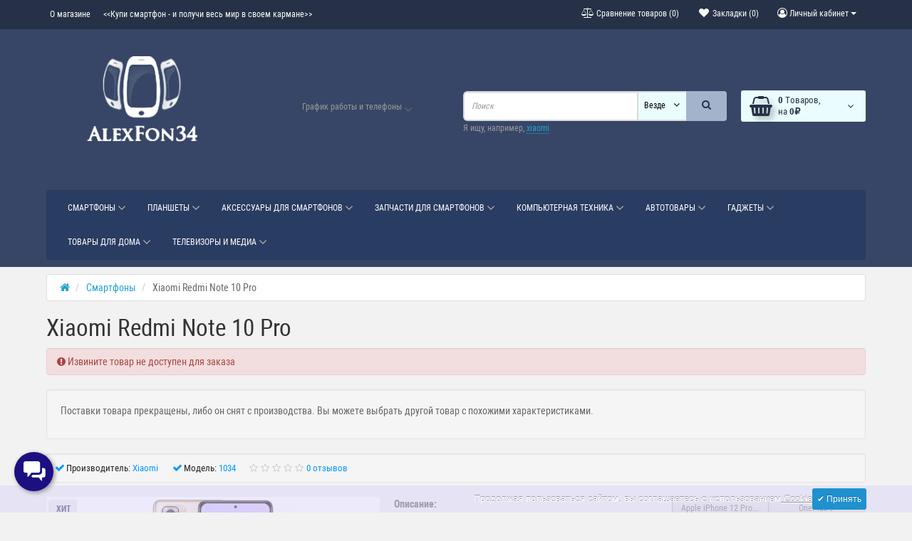

--- FILE ---
content_type: text/html; charset=utf-8
request_url: https://alexfon-34.ru/smartfony/xiaomi-redmi-note-10-pro.html
body_size: 42874
content:
<!DOCTYPE html>
<!--[if IE]><![endif]-->
<!--[if IE 8 ]><html   dir="ltr" lang="ru" class="ie8"><![endif]-->
<!--[if IE 9 ]><html   dir="ltr" lang="ru" class="ie9"><![endif]-->
<!--[if (gt IE 9)|!(IE)]><!-->
<html   dir="ltr" lang="ru">
<!--<![endif]-->
<head>
<meta charset="UTF-8" />
<meta name="viewport" content="width=device-width, initial-scale=1">
<title>Купить Xiaomi Redmi Note 10 Pro оригинал лучшая цена бесплатная доставка Волгоград</title>
<base href="https://alexfon-34.ru/" />
<meta name="description" content="Купить Xiaomi Redmi Note 10 Pro лучшая цена большой выбор техники Xiaomi оригинал доставка Волгоград гарантия Ваш лучший выбор" /><meta name="keywords" content= "Xiaomi Redmi Note 10 Pro купить, Xiaomi Redmi Note 10 Pro, оригинал телефон Redmi Note 10 Pro, хорошие телефоны цены, купить телефон доставка бесплатно , Волгоград телефон цена, система MIUI, поддержка 4G LTE, , оригинал телефон Note 10 Pro" /><meta http-equiv="X-UA-Compatible" content="IE=edge">
<link href="https://alexfon-34.ru/image/catalog/logo-vse/Svz-favikon.png" rel="icon" /><link href="catalog/view/javascript/bootstrap/css/bootstrap.min.css" rel="preload" as="style" />
<link href="catalog/view/javascript/bootstrap/css/bootstrap.min.css" rel="stylesheet" media="screen" />
<style>
@font-face {font-display:swap;font-family: 'Roboto Condensed';src: local('Roboto Condensed'), local('RobotoCondensed-Regular'), url('catalog/view/theme/newstore/stylesheet/fonts/Robotocondensed.woff2') format('woff2'), url('catalog/view/theme/newstore/stylesheet/fonts/Robotocondensed.woff') format('woff'), url('catalog/view/theme/newstore/stylesheet/fonts/Robotocondensed.ttf') format('truetype');font-weight: 400;font-style: normal;}
@font-face {font-display:swap;font-family: 'Roboto Condensed';src: local('Roboto Condensed Bold'), local('RobotoCondensed-Bold'), url('catalog/view/theme/newstore/stylesheet/fonts/Robotocondensedbold.woff2') format('woff2'), url('catalog/view/theme/newstore/stylesheet/fonts/Robotocondensedbold.woff') format('woff'), url('catalog/view/theme/newstore/stylesheet/fonts/Robotocondensedbold.ttf') format('truetype');font-weight: 600;font-style: normal;}
@font-face {font-display:swap;font-family:'FontAwesome';src:url('catalog/view/theme/newstore/font-awesome/fonts/fontawesome-webfont.eot?v=4.7.0');src:url('catalog/view/theme/newstore/font-awesome/fonts/fontawesome-webfont.eot?#iefix&v=4.7.0') format('embedded-opentype'),url('catalog/view/theme/newstore/font-awesome/fonts/fontawesome-webfont.woff2?v=4.7.0') format('woff2'),url('catalog/view/theme/newstore/font-awesome/fonts/fontawesome-webfont.woff?v=4.7.0') format('woff'),url('catalog/view/theme/newstore/font-awesome/fonts/fontawesome-webfont.ttf?v=4.7.0') format('truetype'),url('catalog/view/theme/newstore/font-awesome/fonts/fontawesome-webfont.svg?v=4.7.0#fontawesomeregular') format('svg');font-weight:normal;font-style:normal}
@font-face {font-display:swap;font-family:'Marck Script';src: url('catalog/view/theme/newstore/stylesheet/fonts/MarckScriptRegular.ttf');}
</style>
<link rel="preload" as="style" href="https://alexfon-34.ru/ns-cache/_4edfff5fc811c107e02b6bd22e40f487.css"/><link rel="stylesheet" href="https://alexfon-34.ru/ns-cache/_4edfff5fc811c107e02b6bd22e40f487.css"/>

<style>body{background-color: #F2F2F2;}</style>
<style>#cart:hover .dropdown-menu{display:block;}#cart:hover .dropdown-menu:before{content:"";position:absolute;top:-7px;width:100%;height:9px;background:transperent;}#cart:hover .car-down{-webkit-transform: rotate(-180deg);transform: rotate(-180deg);}</style><style>header {margin-bottom:10px;background-color: #374666;}</style><script>
if (localStorage.getItem('display') === null) {localStorage.setItem('display', 'grid4');}</script><style>
.product-grid.grid4.col-1 .actions .cart .btn-general {padding:7.5px 6px;}
.product-grid.grid4.col-1 .actions .cart i {display:none;}
.product-grid.grid4.col-lg-1-5 .actions .cart .btn-general {padding:7.5px 6px;}
.product-grid.grid4.col-lg-1-5 .actions .cart i {display:none;}
</style>
<style>
.sticker-ns.popular .fa{color:}
.sticker-ns.popular{background: #EDEDED none repeat scroll 0 0;color:#374666;}
.sticker-ns.special .fa{color:}
.sticker-ns.special{background: #EBEBEB none repeat scroll 0 0;color:#A61C2F;}
.sticker-ns.bestseller .fa{color:}
.sticker-ns.bestseller{background: #EDEDED none repeat scroll 0 0;color:#080054;}
.sticker-ns.newproduct .fa{color:}
.sticker-ns.newproduct{background: #EDEDED none repeat scroll 0 0;color:#1D538A;}
</style>
<link rel="preload" as="script" href="https://alexfon-34.ru/ns-cache/_1798b40134527ab0bf20e1b960f07b8a.js"/><script src="https://alexfon-34.ru/ns-cache/_1798b40134527ab0bf20e1b960f07b8a.js"></script>

<script>
function init(elem, options){
elem.addClass('countdownHolder');
$.each(['Days','Hours','Minutes','Sec'],function(i){
var clas;
if (this=='Days') {clas="Дней";}
if (this=='Hours') {clas="Часов";}
if (this=='Minutes') {clas="минут";}
if (this=='Sec') {clas="сек";}
out_timer = "";
out_timer += '<span class="count'+this+'">';
out_timer += '<span class="num-time">';
out_timer += '<span class="position"><span class="digit static">0</span></span>';
out_timer += '<span class="position"><span class="digit static">0</span></span>';
out_timer += '</span>';
out_timer += '<span class="time_productany">'+clas+'</span>';
out_timer += '</span>';
$(out_timer).appendTo(elem);
});
}
var button_shopping = "Продолжить покупки";
var button_checkout = "Оформление заказа";
var link_checkout = "https://alexfon-34.ru/checkout/";
var link_newstorecheckout = "https://alexfon-34.ru/index.php?route=checkout/newstorecheckout";
var text_showmore = 'Показать еще';
var color_schem = '5';
var loading_masked_img = '<img src="catalog/view/theme/newstore/image/ring-alt-'+ color_schem +'.svg" />';
function loading_masked(action) {
	if (action) {
		$('.loading_masked').html(loading_masked_img);
		$('.loading_masked').show();
	} else {
		$('.loading_masked').html('');
		$('.loading_masked').hide();
	}
}
function creatOverlayLoadPage(action) {
	if (action) {
		$('#messageLoadPage').html(loading_masked_img);
		$('#messageLoadPage').show();
	} else {
		$('#messageLoadPage').html('');
		$('#messageLoadPage').hide();
	}
}
</script>
 
<script>var text_autosearch_view_all = "Просмотреть все результаты";</script>
<script>
  (function(i,s,o,g,r,a,m){i['GoogleAnalyticsObject']=r;i[r]=i[r]||function(){
  (i[r].q=i[r].q||[]).push(arguments)},i[r].l=1*new Date();a=s.createElement(o),
  m=s.getElementsByTagName(o)[0];a.async=1;a.src=g;m.parentNode.insertBefore(a,m)
  })(window,document,'script','https://www.google-analytics.com/analytics.js','ga');
</script>




<script>
function fastorder_open(product_id) {  
          $.magnificPopup.open({
            tLoading: '<span><i style="font-size:50px;" class="fa fa-spinner fa-pulse"></i></span>',
            items: {
              src: 'index.php?route=extension/module/newfastorder&product_id='+product_id,
              type: 'ajax'
            }
          });
        }
function fastorder_open_cart() {  
          $.magnificPopup.open({
            tLoading: '<span><i style="font-size:50px;" class="fa fa-spinner fa-pulse"></i></span>',
            items: {
              src: 'index.php?route=extension/module/newfastordercart',
              type: 'ajax'
            }
			
          });
        }		
</script>
			
 
<!-- Preloader Pro -->
<link href="catalog/view/theme/default/stylesheet/preloaderpro.css" rel="stylesheet">
<script type="text/javascript">$(window).on('load', function () { var $preloader = $('#preloaderpro'),$svg_anm = $preloader.find('.svg_anm');$svg_anm.fadeOut();$preloader.delay(0).fadeOut('slow');});</script>
			

                            

           
          <!-- Yandex.Metrica counters -->
                    <script type="text/javascript">
            window.dataLayer = window.dataLayer || [];
          </script>
          <script type="text/javascript">
            (function(m,e,t,r,i,k,a){m[i]=m[i]||function(){(m[i].a=m[i].a||[]).push(arguments)};
            m[i].l=1*new Date();k=e.createElement(t),a=e.getElementsByTagName(t)[0],k.async=1,k.src=r,a.parentNode.insertBefore(k,a)})
            (window, document, "script", "https://mc.yandex.ru/metrika/tag.js", "ym");

                        ym(57187891, "init", {
              clickmap:true,
              trackLinks:true,
              accurateTrackBounce:true,
              webvisor:true,
              ecommerce:"dataLayer",
              params: { __ym: {"ymCmsPlugin": { "cms": "opencart", "cmsVersion":"3.0", "pluginVersion":"1.1.8"}}}
            });
                        ym(57578353, "init", {
              clickmap:true,
              trackLinks:true,
              accurateTrackBounce:true,
              webvisor:true,
              ecommerce:"dataLayer",
              params: { __ym: {"ymCmsPlugin": { "cms": "opencart", "cmsVersion":"3.0", "pluginVersion":"1.1.8"}}}
            });
                        ym(63314290, "init", {
              clickmap:true,
              trackLinks:true,
              accurateTrackBounce:true,
              webvisor:true,
              ecommerce:"dataLayer",
              params: { __ym: {"ymCmsPlugin": { "cms": "opencart", "cmsVersion":"3.0", "pluginVersion":"1.1.8"}}}
            });
                        ym(95616133, "init", {
              clickmap:true,
              trackLinks:true,
              accurateTrackBounce:true,
              webvisor:true,
              ecommerce:"dataLayer",
              params: { __ym: {"ymCmsPlugin": { "cms": "opencart", "cmsVersion":"3.0", "pluginVersion":"1.1.8"}}}
            });
                        ym(46004574, "init", {
              clickmap:true,
              trackLinks:true,
              accurateTrackBounce:true,
              webvisor:true,
              ecommerce:"dataLayer",
              params: { __ym: {"ymCmsPlugin": { "cms": "opencart", "cmsVersion":"3.0", "pluginVersion":"1.1.8"}}}
            });
                        ym(48716912, "init", {
              clickmap:true,
              trackLinks:true,
              accurateTrackBounce:true,
              webvisor:true,
              ecommerce:"dataLayer",
              params: { __ym: {"ymCmsPlugin": { "cms": "opencart", "cmsVersion":"3.0", "pluginVersion":"1.1.8"}}}
            });
                        ym(63286597, "init", {
              clickmap:true,
              trackLinks:true,
              accurateTrackBounce:true,
              webvisor:true,
              ecommerce:"dataLayer",
              params: { __ym: {"ymCmsPlugin": { "cms": "opencart", "cmsVersion":"3.0", "pluginVersion":"1.1.8"}}}
            });
                        ym(58020826, "init", {
              clickmap:true,
              trackLinks:true,
              accurateTrackBounce:true,
              webvisor:true,
              ecommerce:"dataLayer",
              params: { __ym: {"ymCmsPlugin": { "cms": "opencart", "cmsVersion":"3.0", "pluginVersion":"1.1.8"}}}
            });
                        ym(95444865, "init", {
              clickmap:true,
              trackLinks:true,
              accurateTrackBounce:true,
              webvisor:true,
              ecommerce:"dataLayer",
              params: { __ym: {"ymCmsPlugin": { "cms": "opencart", "cmsVersion":"3.0", "pluginVersion":"1.1.8"}}}
            });
                      </script>
          <noscript>
            <div>
                            <img src="https://mc.yandex.ru/watch/57187891" style="position:absolute; left:-9999px;" alt="" />
                            <img src="https://mc.yandex.ru/watch/57578353" style="position:absolute; left:-9999px;" alt="" />
                            <img src="https://mc.yandex.ru/watch/63314290" style="position:absolute; left:-9999px;" alt="" />
                            <img src="https://mc.yandex.ru/watch/95616133" style="position:absolute; left:-9999px;" alt="" />
                            <img src="https://mc.yandex.ru/watch/46004574" style="position:absolute; left:-9999px;" alt="" />
                            <img src="https://mc.yandex.ru/watch/48716912" style="position:absolute; left:-9999px;" alt="" />
                            <img src="https://mc.yandex.ru/watch/63286597" style="position:absolute; left:-9999px;" alt="" />
                            <img src="https://mc.yandex.ru/watch/58020826" style="position:absolute; left:-9999px;" alt="" />
                            <img src="https://mc.yandex.ru/watch/95444865" style="position:absolute; left:-9999px;" alt="" />
                          </div>
          </noscript>
                    <!-- /Yandex.Metrica counters -->
                  
<link href="catalog/view/theme/default/stylesheet/custom_fields.css" rel="stylesheet"></head>
<body class="">

			
				<div id="socnetauth2_confirm_block" style="display: none"></div>
<script>

$(document).ready(function() {
    $.ajax({
        url: 'index.php?route=account/socnetauth2/getConfirmCode',
        dataType: 'html',
		data: {
			'lastlink': 'https://alexfon-34.ru/smartfony/xiaomi-redmi-note-10-pro.html?socnetauth2close=1'
		},
        success: function(html) {
		
			if( html )
			{
				$('#socnetauth2_confirm_block').html(html);
				$('#socnetauth2_confirm_block').show();
			}
			else
			{ 
				$('#socnetauth2_confirm_block').hide();
			}
		},
        error: function(xhr, ajaxOptions, thrownError) {
            alert(thrownError + "\r\n" + xhr.statusText + "\r\n" + xhr.responseText);
        }
    });
});
</script>

			  
            

		<!-- Preloader Pro -->
				<div id="preloaderpro" style="background: #87c7ee"><div class="contpre"><span class="svg_anm preloaderpro_type4"></span></div></div>
					
<p id="back-top"><a rel="nofollow" class="btn btn-default" href="#top"><i class="fa fa-chevron-up" style="font-size:18px;"></i></a></p>
<div id="login-form-popup" class="modal fade" role="dialog">
	<div class="modal-dialog modal-login">
		<div class="modal-content">
			<form>
				<div class="modal-header">
					<button type="button" class="close" data-dismiss="modal">&times;</button>
					<h4 class="modal-title">Авторизация</h4>
				</div>
				<div class="modal-body">
				<div class="form-group">
					<div class="message"></div>
				</div>
					<div class="form-group">
						<div class="input-group">
							<span class="input-group-addon"><i class="fa fa-envelope"></i></span>
							<input type="text" name="emailpopup" value="" placeholder="E-Mail" id="input-email-popup" class="form-control" />
						</div>
					</div>
					<div class="form-group">
						<div class="input-group">
							<span class="input-group-addon"><i class="fa fa-lock"></i></span>
							<input type="password" name="passwordpopup" value="" placeholder="Пароль" id="input-password-popup" class="form-control" />
						</div>
					</div>
					<div class="form-group text-center">
						<a href="https://alexfon-34.ru/create-account/">Регистрация</a> | <a href="https://alexfon-34.ru/forgot-password/">Забыли пароль?</a>
					</div>
				</div>
				<div class="modal-footer">
					<input type="button" value="Войти" id="button-login-popup" class="btn-login btn-block" />

			
			  <style>
			  .modal-footer .account_socnetauth2_bline_links table {
				margin-left: 40px;
			  }
			  
			  .modal-footer .reg_socnetauth2_bline_links  {
				margin-bottom: 0px !important;
			  }
			  
			  </style>
			  <div>
				<style>.sna_bline_table td { padding-right: 10px; }  /* ячейка иконок в линии крупных значков */
.sna_lline_table td { padding-right: 10px; } /* ячейка иконок в линии маленьких значков */
.sna_kvadrat_table td { padding-right: 10px; } /* ячейка иконок в линии квадрате */
.sna_bline_table td a:hover img { opacity: 0.5; } /* иконка в линии крупных значков */
.sna_lline_table td a:hover img { opacity: 0.5; } /* иконка в линии маленьких значков */
.sna_kvadrat_table td a:hover img { opacity: 0.5; } /* иконка в линии маленьких значков */
.sna_kvadrat_line1 td { } /* первая линия ячеек в квадрате */
.sna_kvadrat_line2 td { padding-top: 10px; } /* вторая линия ячеек в квадрате */.sna_header { font-weight: bold;  padding-top: 10px; }
.sna_icons { }</style>
<div class="sna_header">Авторизация через соц.сети:</div>
<div class="sna_icons"><table class='sna_kvadrat_table'>
<tr class='sna_kvadrat_line1'>
<td><a href='/socnetauth2/vkontakte.php?first=1'><img src='https://alexfon-34.ru/image/cache/catalog/socnetauth2/icons/vk45.webp' /></a></td>
<td><a href='https://loginza.ru/api/widget?token_url=https%3A%2F%2Falexfon-34.ru%2Fsocnetauth2%2Floginza.php&provider=odnoklassniki&lang=ru&providers_set=vkontakte,facebook,twitter,odnoklassniki,google,mailru,steam,yandex'><img src='https://alexfon-34.ru/image/cache/catalog/socnetauth2/icons/ok45.webp' /></a></td>
<td><a href='https://loginza.ru/api/widget?token_url=https%3A%2F%2Falexfon-34.ru%2Fsocnetauth2%2Floginza.php&provider=twitter&lang=ru&providers_set=vkontakte,facebook,twitter,odnoklassniki,google,mailru,steam,yandex'><img src='https://alexfon-34.ru/image/cache/catalog/socnetauth2/icons/tw45.webp' /></a></td>
</tr><tr class='sna_kvadrat_line2'>
<td><a href='https://loginza.ru/api/widget?token_url=https%3A%2F%2Falexfon-34.ru%2Fsocnetauth2%2Floginza.php&provider=google&lang=ru&providers_set=vkontakte,facebook,twitter,odnoklassniki,google,mailru,steam,yandex'><img src='https://alexfon-34.ru/image/cache/catalog/socnetauth2/icons/gm45.webp' /></a></td>
<td><a href='/socnetauth2/mailru.php?first=1'><img src='https://alexfon-34.ru/image/cache/catalog/socnetauth2/icons/mr45.webp' /></a></td>
<td><a href='/socnetauth2/yandex.php?first=1'><img src='https://alexfon-34.ru/image/cache/catalog/socnetauth2/icons/ya45.webp' /></a></td>
</tr>
</table></div>
			  </div>
			  
            
				</div>
			</form>
		</div>
	</div>
</div>
<nav id="top">
  <div class="container">
  	<div class="pull-left">
		<div class="navbar navbar-inverse">
			<div class="navbar-header">
				<button data-toggle="collapse-side" data-target=".side-collapse" type="button" class="navbar-toggle btn-question"><i class="fa fa-question-circle" aria-hidden="true"></i></button>
			</div>
			<div class="navbar-inverse side-collapse in">
				<nav class="navbar-collapse box-dop-menu">
					<ul class="nav navbar-nav">
													<li><button  onclick="$('.side-collapse').toggleClass('in'); banner_link_open('/about_us')"  type="button" class="btn btn-link"><i class=""></i> О магазине</button></li>
						 							<li><button  type="button" class="btn btn-link"><i class=""></i> <<Купи смартфон - и получи весь мир в своем кармане>></button></li>
						 					</ul>
				</nav>
			</div>
		</div>
	</div>
		<div class="pull-right">
	<div class="pull-right">
		<div class="btn-group box-account">
				<button data-toggle="dropdown" type="button" class="dropdown-toggle btn btn-link">
				<i class="fa fa-user-circle-o"></i>
								<span class="hidden-xs hidden-sm">Личный кабинет</span> <span class="caret"></span>
								</button>
			<ul class="dropdown-menu dropdown-menu-right">
								<li><a rel="nofollow" href="https://alexfon-34.ru/create-account/">Регистрация</a></li>
				<li><a rel="nofollow" href="#login_modal_popup" data-toggle="modal" data-target="#login-form-popup">Авторизация</a></li>
							</ul>
		</div>
	</div>
	<div class="pull-right box-currency">
		 
	</div>
	<div class="pull-right box-language">
		
	</div>
		<div class="pull-right">
		<a rel="nofollow" class="btn btn-link" href="https://alexfon-34.ru/wishlist/" id="wishlist-total" title="Закладки (0)"><i class="fa fa-heart fa-fw"></i> <span class="hidden-xs hidden-sm hidden-md">Закладки (0)</span></a>
	</div>
			<div class="pull-right">
		<a rel="nofollow" class="btn btn-link" href="https://alexfon-34.ru/compare-products/"  id="compare-total" title="Сравнение товаров (0)"><i class="fa fa-balance-scale" aria-hidden="true"></i> <span class="hidden-xs hidden-sm hidden-md">Сравнение товаров (0)</span></a>
	</div>
		</div>
  </div>
</nav>
<header class="pad-top">
<div class="container">
<div class="row vertical-align">
      <div class="col-xs-12 col-sm-12 col-md-3 text-center text-left-md logo-top">
        <div id="logo">
                                  <a href="https://alexfon-34.ru/"><img src="https://alexfon-34.ru/image/cache/catalog/image/catalog/logo-vse/alex-1.webp" title="AlexFon34" alt="AlexFon34" class="img-responsive" /></a>
                              </div>
      </div>
		 <div class="phone-box col-xs-12 col-sm-12 col-md-3  text-xs-center text-sm-center text-md-center">
			<div id="phone">
				<div class="contact-header">
					<div class="dropdown-toggle" data-toggle="dropdown">
																			<i class="car-down fa fa-angle-down"></i>
												<div class="text_after_phone">График работы и телефоны</div>
					</div>
										<ul class="dropdown-menu drop-contacts">
																											<li><a href="tel:+7(902)-095-10-01">										<div class="icon-image"><i class="fa fa-phone"></i></div>
																				+7(902)-095-10-01
									</a>
								</li>
															<li><a href="tel:График работы офиса: с 8:00 до 21:00">										<div class="icon-image"><i class="fa fa-calendar"></i></div>
																				График работы офиса: с 8:00 до 21:00
									</a>
								</li>
															<li><a href="tel:График работы Интернет-магазина: 24/7">										<div class="icon-image"><i class="fa fa-calendar-check-o"></i></div>
																				График работы Интернет-магазина: 24/7
									</a>
								</li>
															<li><a href="tel:Офис: ул. Новодвинская 11А">										<div class="icon-image"><i class="fa fa-home"></i></div>
																				Офис: ул. Новодвинская 11А
									</a>
								</li>
															<li><a href="tel:+7(902)-095-10-01">										<div class="icon-image"><img src="https://alexfon-34.ru/image/cache/catalog/image/cache/catalog/ikonki-socseti/whatsapp-25x25.webp" alt="+7(902)-095-10-01" /></div>
																				+7(902)-095-10-01
									</a>
								</li>
															<li><a href="tel:+7(902)-095-10-01">										<div class="icon-image"><img src="https://alexfon-34.ru/image/cache/catalog/image/cache/catalog/ikonki-socseti/telegram-app-25x25.webp" alt="+7(902)-095-10-01" /></div>
																				+7(902)-095-10-01
									</a>
								</li>
																										<li><a target="_blank" href="mailto:info@alexfon-34.ru ">
							<div class="icon-image"><i class="fa fa-envelope-o"></i></div>info@alexfon-34.ru </a></li>
																															</ul>
									</div>
			</div>
	  </div>
	  <div class="box-cart hidden-xs col-xs-12 col-xs-12 col-sm-4 col-md-2 col-md-push-4 col-sm-push-8"><div class="shopping-cart">
<div id="cart" class="btn-group btn-block">
  <button type="button"  onclick="fastorder_open_cart();"  data-loading-text="Загрузка..." class="btn btn-block dropdown-toggle">	
	 
	<i class="shop-bag fa fa-shopping-basket"></i>
	 
	<i class="car-down fa fa-angle-down"></i>
  <span class="cart-total"><span class="products"><b>0</b> <span class="text_product">Tоваров,</span></span><span class="prices">на <b>0₽</b></span></span>
  </button>
  
  <ul class="dropdown-menu pull-right"  >
     
    <li>
      <p class="text-center">Ваша корзина пуста!</p>
    </li>
     
  </ul>
</div>
</div>
</div>
      <div class="box-search hidden-xs col-xs-12  col-sm-8 col-md-4 col-sm-pull-4 col-md-pull-2 search-top"><script>
$(document).ready(function() {
  var category_id_page = $('#content select[name=\'category_id\']').find("option:selected").attr("value");
  var category_id_html = $('#content select[name=\'category_id\']').find("option:selected").html();
  
  $("#selected_category").val(category_id_page);
  $("#category_now").val(category_id_page);
  $(".category-name").html(category_id_html);
  $('.select-category').find('.filter-option').html(category_id_html)
  });
 </script>
<div id="searchtop">	
<div id="search" class="input-group pt20">	
<input type="text" name="search" value="" placeholder="Поиск" class="form-control input-lg search-autocomplete" />
	<div class="input-group-btn categories">
    <button id="change_category" type="button" class="btn btn-search-select dropdown-toggle" data-toggle="dropdown">
		           		<span class="category-name">Везде&nbsp;</span>&nbsp;<span class="fa fa-angle-down fa-fw car-down"></span>
	</button>
    <ul class="dropdown-menu">
			<li><a href="#" onclick="return false;" data-idsearch="0">Везде</a></li>
			 
			<li><a href="#" onclick="return false;" data-idsearch="24">Смартфоны</a></li>
				
			 
			<li><a href="#" onclick="return false;" data-idsearch="57">Планшеты</a></li>
				
			 
			<li><a href="#" onclick="return false;" data-idsearch="67">Аксессуары для смартфонов</a></li>
				
			 
			<li><a href="#" onclick="return false;" data-idsearch="167">Запчасти для смартфонов</a></li>
				
			 
			<li><a href="#" onclick="return false;" data-idsearch="98">Гаджеты</a></li>
				
			 
			<li><a href="#" onclick="return false;" data-idsearch="86">Компьютеры +</a></li>
				
			 
			<li><a href="#" onclick="return false;" data-idsearch="80">Телевизоры и медиа</a></li>
				
			 
			<li><a href="#" onclick="return false;" data-idsearch="82">Автотовары</a></li>
				
			 
			<li><a href="#" onclick="return false;" data-idsearch="160">Аудиотехника</a></li>
				
			 
			<li><a href="#" onclick="return false;" data-idsearch="165">Красота и здоровье</a></li>
				
			 
			<li><a href="#" onclick="return false;" data-idsearch="83">Товары для дома</a></li>
				
			 
		</ul>
		<input id="selected_category" type="hidden" name="category_id" value="0" />
		
  </div>
  <span class="input-group-btn button_search">
    <button type="button" class="btn btn-search"><i class="fa fa-search"></i></button>
  </span>
</div>
<div id="search_word" class="hidden-xs hidden-sm">Я ищу, например, <a> xiaomi</a></div>
 
</div>
<script>
$('#search a').click(function(){
$("#selected_category").val($(this).attr('data-idsearch'));
$('.category-name').html($(this).html());
});
</script></div>
	</div>
</div>
 
<div class="page-no-scroll-bg"></div>
<div class="hidden-md hidden-lg">
	<nav id="menu-mobile-ns" class="menu-collapse-down">
		<div class="collapse navbar-collapse navbar-type2-collapse">
		  <ul class="nav navbar-nav">
			 
			 
				<li><a href="smartfony" rel="nofollow">Смартфоны 
					<span class="show-sc-mobile" data-toggle="collapse"><i class="fa fa-plus plus"></i></span> 
						 
						 
					</a>
					 
					 
						<div class="collapse mob-submenu-list">
							<ul class="list-unstyled">
								 
									<li>
										<a href="https://alexfon-34.ru/smartfony/smartfony-apple/" rel="nofollow"> Apple iPhone 
											 
											 
										</a>
											 
									</li>
								 
									<li>
										<a href="https://alexfon-34.ru/smartfony/google-pixel/" rel="nofollow">Google Pixel 
											 
											 
										</a>
											 
									</li>
								 
									<li>
										<a href="https://alexfon-34.ru/smartfony/apple-iphone-ne-novye/" rel="nofollow">Apple iPhone б/у 
											 
											 
										</a>
											 
									</li>
								 
									<li>
										<a href="https://alexfon-34.ru/smartfony/smartfony-xiaomi/" rel="nofollow">Xiaomi 
											<span class="show-sc-mobile" data-toggle="collapse"><i class="fa fa-plus plus"></i></span> 
											 
										</a>
											 
												<div class="collapse mob-submenu-list-3lev">
													<ul class="list-unstyled">
														 
															 
																<li><a href="https://alexfon-34.ru/smartfony/smartfony-xiaomi/xiaomi-premium/"> - Xiaomi...</a></li>
															 
														 
															 
																<li><a href="https://alexfon-34.ru/smartfony/smartfony-xiaomi/redmi/"> - Redmi</a></li>
															 
														 
															 
																<li><a href="https://alexfon-34.ru/smartfony/smartfony-xiaomi/poco/"> - POCO</a></li>
															 
														 
													</ul>
												</div>
											 
									</li>
								 
									<li>
										<a href="https://alexfon-34.ru/smartfony/smartfony-samsung/" rel="nofollow">Samsung 
											 
											 
										</a>
											 
									</li>
								 
									<li>
										<a href="https://alexfon-34.ru/smartfony/realme-smarfon/" rel="nofollow">Realme 
											 
											 
										</a>
											 
									</li>
								 
									<li>
										<a href="https://alexfon-34.ru/smartfony/smartfony-huawei/" rel="nofollow">Huawei 
											 
											 
										</a>
											 
									</li>
								 
									<li>
										<a href="https://alexfon-34.ru/smartfony/smartfony-oneplus/" rel="nofollow">OnePlus 
											 
											 
										</a>
											 
									</li>
								 
									<li>
										<a href="https://alexfon-34.ru/smartfony/oppo-smartfon/" rel="nofollow">OPPO 
											 
											 
										</a>
											 
									</li>
								 
									<li>
										<a href="https://alexfon-34.ru/smartfony/tecno/" rel="nofollow">Tecno 
											 
											 
										</a>
											 
									</li>
								 
									<li>
										<a href="https://alexfon-34.ru/smartfony/nothing-phone/" rel="nofollow">Nothing 
											 
											 
										</a>
											 
									</li>
								 
									<li>
										<a href="https://alexfon-34.ru/smartfony/nokia-tlf/" rel="nofollow">Nokia 
											 
											 
										</a>
											 
									</li>
								 
							</ul>
						</div>
					 
					
				</li>
			 
				<li><a href="planshety" rel="nofollow">Планшеты 
					<span class="show-sc-mobile" data-toggle="collapse"><i class="fa fa-plus plus"></i></span> 
						 
						 
					</a>
					 
					 
						<div class="collapse mob-submenu-list">
							<ul class="list-unstyled">
								 
									<li>
										<a href="https://alexfon-34.ru/planshety/planshet-apple/" rel="nofollow">iPad 
											 
											 
										</a>
											 
									</li>
								 
									<li>
										<a href="https://alexfon-34.ru/planshety/planshety-xiaomi/" rel="nofollow">Xiaomi 
											 
											 
										</a>
											 
									</li>
								 
									<li>
										<a href="https://alexfon-34.ru/planshety/planshet-samsung/" rel="nofollow">Samsung 
											 
											 
										</a>
											 
									</li>
								 
									<li>
										<a href="https://alexfon-34.ru/planshety/lenovo-planshet/" rel="nofollow">Lenovo 
											 
											 
										</a>
											 
									</li>
								 
							</ul>
						</div>
					 
					
				</li>
			 
				<li><a href="aksesuary" rel="nofollow">Аксессуары для смартфонов 
					<span class="show-sc-mobile" data-toggle="collapse"><i class="fa fa-plus plus"></i></span> 
						 
						 
					</a>
					 
					 
						<div class="collapse mob-submenu-list">
							<ul class="list-unstyled">
								 
									<li>
										<a href="https://alexfon-34.ru/aksesuary/vneshnie-akkumulyatory/" rel="nofollow">Внешние аккумуляторы 
											 
											 
										</a>
											 
									</li>
								 
									<li>
										<a href="https://alexfon-34.ru/aksesuary/zariadnye-ustroistva/" rel="nofollow">Зарядные устройства 
											<span class="show-sc-mobile" data-toggle="collapse"><i class="fa fa-plus plus"></i></span> 
											 
										</a>
											 
												<div class="collapse mob-submenu-list-3lev">
													<ul class="list-unstyled">
														 
															 
																<li><a href="https://alexfon-34.ru/aksesuary/zariadnye-ustroistva/avtomobilnye-zaryadnye-ustrojstva/"> - Автомобильные ЗУ</a></li>
															 
														 
															 
																<li><a href="https://alexfon-34.ru/aksesuary/zariadnye-ustroistva/besprovodnye-zu/"> - Беспроводные ЗУ</a></li>
															 
														 
															 
																<li><a href="https://alexfon-34.ru/aksesuary/zariadnye-ustroistva/setevwe-sezariadnye-ustroistva/"> - Сетевые ЗУ</a></li>
															 
														 
													</ul>
												</div>
											 
									</li>
								 
									<li>
										<a href="https://alexfon-34.ru/aksesuary/zashitnwe-stekla/" rel="nofollow">Защитные стекла для смартфонов 
											<span class="show-sc-mobile" data-toggle="collapse"><i class="fa fa-plus plus"></i></span> 
											 
										</a>
											 
												<div class="collapse mob-submenu-list-3lev">
													<ul class="list-unstyled">
														 
															 
																<li><a href="https://alexfon-34.ru/aksesuary/zashitnwe-stekla/iphone/"> - iPhone</a></li>
															 
														 
															 
																<li><a href="https://alexfon-34.ru/aksesuary/zashitnwe-stekla/zashitn-xiaomi/"> - Xiaomi</a></li>
															 
														 
															 
																<li><a href="https://alexfon-34.ru/aksesuary/zashitnwe-stekla/zashitn-samsung/"> - Samsung</a></li>
															 
														 
															 
																<li><a href="https://alexfon-34.ru/aksesuary/zashitnwe-stekla/zashitn-huawei/"> - Huawei</a></li>
															 
														 
															 
																<li><a href="https://alexfon-34.ru/aksesuary/zashitnwe-stekla/oppo-stekla/"> - OPPO</a></li>
															 
														 
															 
																<li><a href="https://alexfon-34.ru/aksesuary/zashitnwe-stekla/vivo-stekla/"> - VIVO</a></li>
															 
														 
															 
																<li><a href="https://alexfon-34.ru/aksesuary/zashitnwe-stekla/realme-steklo/"> - Realme</a></li>
															 
														 
													</ul>
												</div>
											 
									</li>
								 
									<li>
										<a href="https://alexfon-34.ru/aksesuary/kabeli-dlya-tlf/" rel="nofollow">Кабели для зарядки 
											<span class="show-sc-mobile" data-toggle="collapse"><i class="fa fa-plus plus"></i></span> 
											 
										</a>
											 
												<div class="collapse mob-submenu-list-3lev">
													<ul class="list-unstyled">
														 
															 
																<li><a href="https://alexfon-34.ru/aksesuary/kabeli-dlya-tlf/dlya-zaryadki-android/"> - Android</a></li>
															 
														 
															 
																<li><a href="https://alexfon-34.ru/aksesuary/kabeli-dlya-tlf/dlya-zaryadki-iphone/"> - iPhone</a></li>
															 
														 
															 
																<li><a href="https://alexfon-34.ru/aksesuary/kabeli-dlya-tlf/dlya-zaryadki-drugie/"> - Другие</a></li>
															 
														 
													</ul>
												</div>
											 
									</li>
								 
									<li>
										<a href="https://alexfon-34.ru/aksesuary/monopody-dlya-selfi/" rel="nofollow">Моноподы для селфи 
											 
											 
										</a>
											 
									</li>
								 
									<li>
										<a href="https://alexfon-34.ru/aksesuary/chehly-i-bampery/" rel="nofollow">Чехлы и бамперы 
											<span class="show-sc-mobile" data-toggle="collapse"><i class="fa fa-plus plus"></i></span> 
											 
										</a>
											 
												<div class="collapse mob-submenu-list-3lev">
													<ul class="list-unstyled">
														 
															 
																<li><a href="https://alexfon-34.ru/aksesuary/chehly-i-bampery/bampery/"> - Бамперы</a></li>
															 
														 
															 
																<li><a href="https://alexfon-34.ru/aksesuary/chehly-i-bampery/chehly/"> - Чехлы</a></li>
															 
														 
													</ul>
												</div>
											 
									</li>
								 
									<li>
										<a href="https://alexfon-34.ru/aksesuary/karty-pamyati/" rel="nofollow">Карты памяти 
											 
											 
										</a>
											 
									</li>
								 
									<li>
										<a href="https://alexfon-34.ru/aksesuary/naushniki/" rel="nofollow">Наушники 
											 
											 
										</a>
											 
									</li>
								 
									<li>
										<a href="https://alexfon-34.ru/aksesuary/bluetooth-garnitury/" rel="nofollow">Bluetooth-гарнитуры 
											 
											 
										</a>
											 
									</li>
								 
									<li>
										<a href="https://alexfon-34.ru/aksesuary/perehodniki-i-razvetviteli/" rel="nofollow">Переходники и разветвители 
											<span class="show-sc-mobile" data-toggle="collapse"><i class="fa fa-plus plus"></i></span> 
											 
										</a>
											 
												<div class="collapse mob-submenu-list-3lev">
													<ul class="list-unstyled">
														 
															 
																<li><a href="https://alexfon-34.ru/aksesuary/perehodniki-i-razvetviteli/drugie-perehod/"> - Другие</a></li>
															 
														 
															 
																<li><a href="https://alexfon-34.ru/aksesuary/perehodniki-i-razvetviteli/iphone-perehod/"> - iPhone</a></li>
															 
														 
															 
																<li><a href="https://alexfon-34.ru/aksesuary/perehodniki-i-razvetviteli/android-perehod/"> - Android</a></li>
															 
														 
													</ul>
												</div>
											 
									</li>
								 
							</ul>
						</div>
					 
					
				</li>
			 
				<li><a href="zapchasti-dlya-sotovyh" rel="nofollow">Запчасти для смартфонов 
					<span class="show-sc-mobile" data-toggle="collapse"><i class="fa fa-plus plus"></i></span> 
						 
						 
					</a>
					 
					 
						<div class="collapse mob-submenu-list">
							<ul class="list-unstyled">
								 
									<li>
										<a href="https://alexfon-34.ru/zapchasti-dlya-sotovyh/apple-iphone/shlejfy-iphone/" rel="nofollow">Шлейфы iPhone 
											 
											 
										</a>
											 
									</li>
								 
									<li>
										<a href="https://alexfon-34.ru/zapchasti-dlya-sotovyh/apple-iphone/korpusa-dlya-iphone/" rel="nofollow">Корпуса для iPhone 
											 
											 
										</a>
											 
									</li>
								 
							</ul>
						</div>
					 
					
				</li>
			 
				<li><a href="kompjyuternaya-tehnika" rel="nofollow">Компьютерная техника 
					<span class="show-sc-mobile" data-toggle="collapse"><i class="fa fa-plus plus"></i></span> 
						 
						 
					</a>
					 
					 
						<div class="collapse mob-submenu-list">
							<ul class="list-unstyled">
								 
									<li>
										<a href="https://alexfon-34.ru/kompjyuternaya-tehnika/setevoe-oborudovanie/" rel="nofollow">Сетевое оборудование 
											<span class="show-sc-mobile" data-toggle="collapse"><i class="fa fa-plus plus"></i></span> 
											 
										</a>
											 
												<div class="collapse mob-submenu-list-3lev">
													<ul class="list-unstyled">
														 
															 
																<li><a href="https://alexfon-34.ru/kompjyuternaya-tehnika/setevoe-oborudovanie/marshrutizatory-routery/"> - Маршрутизаторы и роутеры</a></li>
															 
														 
													</ul>
												</div>
											 
									</li>
								 
									<li>
										<a href="https://alexfon-34.ru/kompjyuternaya-tehnika/kompjyuternaya-periferiya/" rel="nofollow">Компьютерная периферия 
											<span class="show-sc-mobile" data-toggle="collapse"><i class="fa fa-plus plus"></i></span> 
											 
										</a>
											 
												<div class="collapse mob-submenu-list-3lev">
													<ul class="list-unstyled">
														 
															 
																<li><a href="https://alexfon-34.ru/kompjyuternaya-tehnika/kompjyuternaya-periferiya/kompjyuternye-kabeli-razjemy-perehodniki/"> - Компьютерные кабели, разъемы, переходники</a></li>
															 
														 
															 
																<li><a href="https://alexfon-34.ru/kompjyuternaya-tehnika/kompjyuternaya-periferiya/monitory/"> - Мониторы</a></li>
															 
														 
															 
																<li><a href="https://alexfon-34.ru/kompjyuternaya-tehnika/kompjyuternaya-periferiya/myshi-i-klaviatury/"> - Мыши и клавиатуры</a></li>
															 
														 
													</ul>
												</div>
											 
									</li>
								 
									<li>
										<a href="https://alexfon-34.ru/kompjyuternaya-tehnika/kompjyutery/" rel="nofollow">Компьютеры 
											 
											 
										</a>
											 
									</li>
								 
									<li>
										<a href="https://alexfon-34.ru/kompjyuternaya-tehnika/noutbuki/" rel="nofollow">Ноутбуки 
											<span class="show-sc-mobile" data-toggle="collapse"><i class="fa fa-plus plus"></i></span> 
											 
										</a>
											 
												<div class="collapse mob-submenu-list-3lev">
													<ul class="list-unstyled">
														 
															 
																<li><a href="https://alexfon-34.ru/kompjyuternaya-tehnika/noutbuki/macbook/"> - Apple MacBook</a></li>
															 
														 
													</ul>
												</div>
											 
									</li>
								 
							</ul>
						</div>
					 
					
				</li>
			 
				<li><a href="avtotovary" rel="nofollow">Автотовары 
					<span class="show-sc-mobile" data-toggle="collapse"><i class="fa fa-plus plus"></i></span> 
						 
						 
					</a>
					 
					 
						<div class="collapse mob-submenu-list">
							<ul class="list-unstyled">
								 
									<li>
										<a href="https://alexfon-34.ru/avtotovary/videoregistratory/" rel="nofollow">Видеорегистраторы 
											 
											 
										</a>
											 
									</li>
								 
									<li>
										<a href="https://alexfon-34.ru/avtotovary/avtoprinadlezhnosti/" rel="nofollow">Автопринадлежности 
											 
											 
										</a>
											 
									</li>
								 
							</ul>
						</div>
					 
					
				</li>
			 
				<li><a href="gadzhety" rel="nofollow">Гаджеты 
					<span class="show-sc-mobile" data-toggle="collapse"><i class="fa fa-plus plus"></i></span> 
						 
						 
					</a>
					 
					 
						<div class="collapse mob-submenu-list">
							<ul class="list-unstyled">
								 
									<li>
										<a href="https://alexfon-34.ru/gadzhety/fitnes-braslety/" rel="nofollow">Фитнес браслеты 
											<span class="show-sc-mobile" data-toggle="collapse"><i class="fa fa-plus plus"></i></span> 
											 
										</a>
											 
												<div class="collapse mob-submenu-list-3lev">
													<ul class="list-unstyled">
														 
															 
																<li><a href="https://alexfon-34.ru/gadzhety/fitnes-braslety/fitnes-braslety-huawei/"> - Huawei</a></li>
															 
														 
															 
																<li><a href="https://alexfon-34.ru/gadzhety/fitnes-braslety/samsung-fitnes/"> - Samsung</a></li>
															 
														 
															 
																<li><a href="https://alexfon-34.ru/gadzhety/fitnes-braslety/fitnes-braslet-xiaomi/"> - Xiaomi</a></li>
															 
														 
															 
																<li><a href="https://alexfon-34.ru/gadzhety/fitnes-braslety/aksessuary-dlya-fitnes-brasletov/"> - Аксессуары для фитнес-браслетов</a></li>
															 
														 
													</ul>
												</div>
											 
									</li>
								 
									<li>
										<a href="https://alexfon-34.ru/gadzhety/umnye-chasy/" rel="nofollow">Умные часы 
											<span class="show-sc-mobile" data-toggle="collapse"><i class="fa fa-plus plus"></i></span> 
											 
										</a>
											 
												<div class="collapse mob-submenu-list-3lev">
													<ul class="list-unstyled">
														 
															 
																<li><a href="https://alexfon-34.ru/gadzhety/umnye-chasy/umnye-chasy-apple/"> - Apple</a></li>
															 
														 
															 
																<li><a href="https://alexfon-34.ru/gadzhety/umnye-chasy/samsung-watch/"> - Samsung</a></li>
															 
														 
															 
																<li><a href="https://alexfon-34.ru/gadzhety/umnye-chasy/umnye-chasy-xiaomi/"> - Xiaomi</a></li>
															 
														 
													</ul>
												</div>
											 
									</li>
								 
									<li>
										<a href="https://alexfon-34.ru/gadzhety/samokaty/" rel="nofollow">Самокаты 
											 
											 
										</a>
											 
									</li>
								 
							</ul>
						</div>
					 
					
				</li>
			 
				<li><a href="tovary-dlya-doma" rel="nofollow">Товары для дома 
					<span class="show-sc-mobile" data-toggle="collapse"><i class="fa fa-plus plus"></i></span> 
						 
						 
					</a>
					 
					 
						<div class="collapse mob-submenu-list">
							<ul class="list-unstyled">
								 
									<li>
										<a href="https://alexfon-34.ru/tovary-dlya-doma/dlya-kuhni/" rel="nofollow">Для кухни 
											<span class="show-sc-mobile" data-toggle="collapse"><i class="fa fa-plus plus"></i></span> 
											 
										</a>
											 
												<div class="collapse mob-submenu-list-3lev">
													<ul class="list-unstyled">
														 
															 
																<li><a href="https://alexfon-34.ru/tovary-dlya-doma/dlya-kuhni/chajniki-i-termopoty/"> - Чайники и Термопоты</a></li>
															 
														 
															 
																<li><a href="https://alexfon-34.ru/tovary-dlya-doma/dlya-kuhni/shtopory/"> - Штопоры</a></li>
															 
														 
															 
																<li><a href="https://alexfon-34.ru/tovary-dlya-doma/dlya-kuhni/elektropribory-dlya-kuhni/"> - Электроприборы для кухни</a></li>
															 
														 
													</ul>
												</div>
											 
									</li>
								 
									<li>
										<a href="https://alexfon-34.ru/tovary-dlya-doma/umnyj-dom-i-bezopasnost/" rel="nofollow">Умный дом и безопасность 
											<span class="show-sc-mobile" data-toggle="collapse"><i class="fa fa-plus plus"></i></span> 
											 
										</a>
											 
												<div class="collapse mob-submenu-list-3lev">
													<ul class="list-unstyled">
														 
															 
																<li><a href="https://alexfon-34.ru/tovary-dlya-doma/umnyj-dom-i-bezopasnost/ip-kamery/"> - IP камеры</a></li>
															 
														 
															 
																<li><a href="https://alexfon-34.ru/tovary-dlya-doma/umnyj-dom-i-bezopasnost/komplekty-umnyj-dom/"> - Комплекты Умный Дом</a></li>
															 
														 
															 
																<li><a href="https://alexfon-34.ru/tovary-dlya-doma/umnyj-dom-i-bezopasnost/sistemy-bezopasnosti/"> - Системы безопасности для дома</a></li>
															 
														 
															 
																<li><a href="https://alexfon-34.ru/tovary-dlya-doma/umnyj-dom-i-bezopasnost/umnye-kolonki/"> - Умные колонки</a></li>
															 
														 
													</ul>
												</div>
											 
									</li>
								 
									<li>
										<a href="https://alexfon-34.ru/tovary-dlya-doma/ryukzaki/" rel="nofollow">Рюкзаки 
											 
											 
										</a>
											 
									</li>
								 
									<li>
										<a href="https://alexfon-34.ru/tovary-dlya-doma/dlya-uborki-doma/" rel="nofollow">Техника для уборки дома 
											 
											 
										</a>
											 
									</li>
								 
							</ul>
						</div>
					 
					
				</li>
			 
				<li><a href="televizory" rel="nofollow">Телевизоры и медиа 
					<span class="show-sc-mobile" data-toggle="collapse"><i class="fa fa-plus plus"></i></span> 
						 
						 
					</a>
					 
					 
						<div class="collapse mob-submenu-list">
							<ul class="list-unstyled">
								 
									<li>
										<a href="https://alexfon-34.ru/televizory/televizory-xiaomi/" rel="nofollow">Телевизоры Xiaomi 
											 
											 
										</a>
											 
									</li>
								 
									<li>
										<a href="https://alexfon-34.ru/televizory/televizory-lg/" rel="nofollow">Телевизоры LG 
											 
											 
										</a>
											 
									</li>
								 
									<li>
										<a href="https://alexfon-34.ru/televizory/tv-pristavki/" rel="nofollow">TV приставки 
											 
											 
										</a>
											 
									</li>
								 
									<li>
										<a href="https://alexfon-34.ru/televizory/televizory-bbk-bq-olto/" rel="nofollow">Телевизоры BBK BQ Olto и др 
											 
											 
										</a>
											 
									</li>
								 
									<li>
										<a href="https://alexfon-34.ru/televizory/proektory/" rel="nofollow">Проекторы 
											<span class="show-sc-mobile" data-toggle="collapse"><i class="fa fa-plus plus"></i></span> 
											 
										</a>
											 
												<div class="collapse mob-submenu-list-3lev">
													<ul class="list-unstyled">
														 
															 
																<li><a href="https://alexfon-34.ru/televizory/proektory/xiaomi-dom-teatr/"> - Xiaomi проекторы</a></li>
															 
														 
															 
																<li><a href="https://alexfon-34.ru/televizory/proektory/drugie-proektory/"> - Другие проекторы</a></li>
															 
														 
													</ul>
												</div>
											 
									</li>
								 
							</ul>
						</div>
					 
					
				</li>
			 
			
		  </ul>
		</div>
	</nav>
</div>
<script><!--
$("#menu-mobile-ns .show-sc-mobile").click(function () {
	$(this).siblings(".collapsible").toggle();
	$(this).toggleClass("open-sc-mobile");
	$(this).parent().next().toggleClass("in");
});
--></script>
<div class="mob-block-fix" id="mob-info-block">
	<div class="mob-block-title">Информация</div>
	<div id="mob-info-block-inner"></div>
	<button type="button" class="mob-block-close">x</button>
</div>
<div class="mob-block-fix" id="mob-search-block">
	<div class="mob-block-title">Поиск</div>
	<div id="mob-search-block-inner"></div>
	<button type="button" class="mob-block-close">x</button>
</div>
<div id="top-fixed-mobile" class="hidden-md hidden-lg">
	<div class="container">
		<div class="row">
			<div class="col-xs-1-5 mob-m-i menu_fix_mob">
				 
				<button type="button" class="btn btn-menu-mobile" data-toggle="collapse" data-target="#menu-mobile-ns .navbar-type2-collapse">
					<i class="fa fa-bars"></i>
				</button>
				<script><!--
				$(".btn-menu-mobile").click(function() {
					 if ($("#menu-mobile-ns .navbar-type2-collapse").hasClass("in")) {
						 return $("body").removeClass("no-scroll-html");
					 } else {
						 return $("body").addClass("no-scroll-html");
					 }
				});
				--></script>
				 
			</div>
			<div class="col-xs-1-5 mob-m-i info_fix_mob"><a id="info-btn-mob"><i class="fa fa-info" aria-hidden="true"></i></a></div>
			<div class="col-xs-1-5 mob-m-i account_fix_mob">
				<a data-toggle="dropdown" class="dropdown-toggle"><i class="fa fa-user-circle-o" aria-hidden="true"></i></a>
			</div>
			<div class="col-xs-1-5 mob-m-i search_fix_mob"><a id="search-btn-mob"><i class="fa fa-search icon-btn" aria-hidden="true"></i></a></div>
			<div class="col-xs-1-5 mob-m-i cart_fix_mob"></div>
		</div>
	</div>
</div>
<script>
$(document).ready(function() {
	$(function() {
		var width_dev_ns = viewport().width;
		if (width_dev_ns <= 991) {
			$('#top-fixed-mobile .cart_fix_mob').prepend( $('.box-cart .shopping-cart ') );	
			$('#mob-info-block-inner').prepend( $('.box-dop-menu ul') );	
			$('#mob-info-block-inner').prepend( $('#form-currency') );	
			$('#mob-info-block-inner').prepend( $('#form-language') );	
			$('#top-fixed-mobile .account_fix_mob').prepend( $('.box-account .dropdown-menu') );	
			$('#mob-search-block-inner').prepend( $('.box-search #search') );
		} 
		$(window).resize(function() {
			var width_dev_ns = viewport().width;
			if (width_dev_ns <= 991) {
				$('#top-fixed-mobile .cart_fix_mob').prepend( $('.box-cart .shopping-cart ') );	
				$('#mob-info-block-inner').prepend( $('.box-dop-menu ul') );	
				$('#mob-info-block-inner').prepend( $('#form-currency') );	
				$('#mob-info-block-inner').prepend( $('#form-language') );	
				$('#top-fixed-mobile .account_fix_mob').prepend( $('.box-account .dropdown-menu') );	
				$('#mob-search-block-inner').prepend( $('.box-search #search') );
			} else {
				$('.box-cart').prepend( $('#top-fixed-mobile .cart_fix_mob .shopping-cart ') );
				$('.box-currency').prepend( $('#form-currency') );	
				$('.box-language').prepend( $('#form-language') );
				$('.box-dop-menu').prepend( $('#mob-info-block-inner .nav.navbar-nav') );
				$('.box-account').prepend( $('#top-fixed-mobile .dropdown-menu ') );
				$('.box-search #searchtop').prepend( $('#mob-search-block-inner #search') );		
			}
		}); 
	});
});		
		
$('#info-btn-mob').on('click', function() {
	$('#menu-mobile-ns .navbar-type2-collapse').collapse('hide');
	$('body').removeClass('no-scroll-html');
	$('#mob-info-block').slideToggle();
	$('html').toggleClass('no-scroll-html');
});
$('#search-btn-mob').on('click', function() {
	$('#menu-mobile-ns .navbar-type2-collapse').collapse('hide');
	$('body').removeClass('no-scroll-html');
	$('#mob-search-block').slideToggle();
	$('html').toggleClass('no-scroll-html');
});
$(".mob-block-close").click(function(){
	$(".mob-block-fix").fadeOut();
	$('html').removeClass('no-scroll-html');
});
</script>	
 
 


 
<div class="menu-fixed hidden-xs hidden-sm">
	 
  <div class="container">
  	 
		<nav id="horizontal-menu" class="navbar hmenu_type">
	 
		<div class="navbar-header"><span id="category" class="visible-xs">Категории</span>
		  <button type="button" class="btn btn-navbar navbar-toggle" data-toggle="collapse" data-target=".navbar-ex1-collapse"><i class="fa fa-bars"></i></button>
		</div>
		<div class="collapse navbar-collapse navbar-ex1-collapse">
		  <ul class="nav navbar-nav">
		  
			 
				 
				<li class="dropdown">
					<a href="smartfony"  class="dropdown-toggle dropdown-img" data-toggle="dropdown">
						 <i class="fa fa-angle-down arrow"></i>
							 
						Смартфоны 
					</a>
					 
						
					 
					 
					  <div class="dropdown-menu nsmenu-type-category-simple">
						<div class="dropdown-inner">
							<ul class="list-unstyled nsmenu-haschild">
								 
								<li class="">
									<a href="https://alexfon-34.ru/smartfony/smartfony-apple/"> 
									 Apple iPhone 
										 
									</a>
													
								</li>
								 
								<li class="">
									<a href="https://alexfon-34.ru/smartfony/google-pixel/"> 
									Google Pixel 
										 
									</a>
													
								</li>
								 
								<li class="">
									<a href="https://alexfon-34.ru/smartfony/apple-iphone-ne-novye/"> 
									Apple iPhone б/у 
										 
									</a>
													
								</li>
								 
								<li class="nsmenu-issubchild">
									<a href="https://alexfon-34.ru/smartfony/smartfony-xiaomi/"><i class="fa fa-angle-down arrow"></i> 
									Xiaomi 
										 
									</a>
																		<ul class="list-unstyled nsmenu-ischild nsmenu-ischild-simple">
									  
									<li><a href="https://alexfon-34.ru/smartfony/smartfony-xiaomi/xiaomi-premium/">
										Xiaomi... 
											 
									</a></li>				
									 
									<li><a href="https://alexfon-34.ru/smartfony/smartfony-xiaomi/redmi/">
										Redmi 
											 
									</a></li>				
									 
									<li><a href="https://alexfon-34.ru/smartfony/smartfony-xiaomi/poco/">
										POCO 
											 
									</a></li>				
									 
									</ul>
													
								</li>
								 
								<li class="">
									<a href="https://alexfon-34.ru/smartfony/smartfony-samsung/"> 
									Samsung 
										 
									</a>
													
								</li>
								 
								<li class="">
									<a href="https://alexfon-34.ru/smartfony/realme-smarfon/"> 
									Realme 
										 
									</a>
													
								</li>
								 
								<li class="">
									<a href="https://alexfon-34.ru/smartfony/smartfony-huawei/"> 
									Huawei 
										 
									</a>
													
								</li>
								 
								<li class="">
									<a href="https://alexfon-34.ru/smartfony/smartfony-oneplus/"> 
									OnePlus 
										 
									</a>
													
								</li>
								 
								<li class="">
									<a href="https://alexfon-34.ru/smartfony/oppo-smartfon/"> 
									OPPO 
										 
									</a>
													
								</li>
								 
								<li class="">
									<a href="https://alexfon-34.ru/smartfony/tecno/"> 
									Tecno 
										 
									</a>
													
								</li>
								 
								<li class="">
									<a href="https://alexfon-34.ru/smartfony/nothing-phone/"> 
									Nothing 
										 
									</a>
													
								</li>
								 
								<li class="">
									<a href="https://alexfon-34.ru/smartfony/nokia-tlf/"> 
									Nokia 
										 
									</a>
													
								</li>
								 
							</ul>
						</div>
						<a href="smartfony" class="see-all-horisontal-menu">Показать все Смартфоны</a>		
						</div>
							
						 
						
															
																
								 
								
								 
								
								 
								
								 
					</li>
				 
			 
				 
				<li class="dropdown">
					<a href="planshety"  class="dropdown-toggle dropdown-img" data-toggle="dropdown">
						 <i class="fa fa-angle-down arrow"></i>
							 
						Планшеты 
					</a>
					 
						
					 
					 
					  <div class="dropdown-menu nsmenu-type-category-simple">
						<div class="dropdown-inner">
							<ul class="list-unstyled nsmenu-haschild">
								 
								<li class="">
									<a href="https://alexfon-34.ru/planshety/planshet-apple/"> 
									iPad 
										 
									</a>
													
								</li>
								 
								<li class="">
									<a href="https://alexfon-34.ru/planshety/planshety-xiaomi/"> 
									Xiaomi 
										 
									</a>
													
								</li>
								 
								<li class="">
									<a href="https://alexfon-34.ru/planshety/planshet-samsung/"> 
									Samsung 
										 
									</a>
													
								</li>
								 
								<li class="">
									<a href="https://alexfon-34.ru/planshety/lenovo-planshet/"> 
									Lenovo 
										 
									</a>
													
								</li>
								 
							</ul>
						</div>
						<a href="planshety" class="see-all-horisontal-menu">Показать все Планшеты</a>		
						</div>
							
						 
						
															
																
								 
								
								 
								
								 
								
								 
					</li>
				 
			 
				 
				<li class="dropdown">
					<a href="aksesuary"  class="dropdown-toggle dropdown-img" data-toggle="dropdown">
						 <i class="fa fa-angle-down arrow"></i>
							 
						Аксессуары для смартфонов 
					</a>
					 
						
					 
					 
					  <div class="dropdown-menu nsmenu-type-category-simple">
						<div class="dropdown-inner">
							<ul class="list-unstyled nsmenu-haschild">
								 
								<li class="">
									<a href="https://alexfon-34.ru/aksesuary/vneshnie-akkumulyatory/"> 
									Внешние аккумуляторы 
										 
									</a>
													
								</li>
								 
								<li class="nsmenu-issubchild">
									<a href="https://alexfon-34.ru/aksesuary/zariadnye-ustroistva/"><i class="fa fa-angle-down arrow"></i> 
									Зарядные устройства 
										 
									</a>
																		<ul class="list-unstyled nsmenu-ischild nsmenu-ischild-simple">
									  
									<li><a href="https://alexfon-34.ru/aksesuary/zariadnye-ustroistva/avtomobilnye-zaryadnye-ustrojstva/">
										Автомобильные ЗУ 
											 
									</a></li>				
									 
									<li><a href="https://alexfon-34.ru/aksesuary/zariadnye-ustroistva/besprovodnye-zu/">
										Беспроводные ЗУ 
											 
									</a></li>				
									 
									<li><a href="https://alexfon-34.ru/aksesuary/zariadnye-ustroistva/setevwe-sezariadnye-ustroistva/">
										Сетевые ЗУ 
											 
									</a></li>				
									 
									</ul>
													
								</li>
								 
								<li class="nsmenu-issubchild">
									<a href="https://alexfon-34.ru/aksesuary/zashitnwe-stekla/"><i class="fa fa-angle-down arrow"></i> 
									Защитные стекла для смартфонов 
										 
									</a>
																		<ul class="list-unstyled nsmenu-ischild nsmenu-ischild-simple">
									  
									<li><a href="https://alexfon-34.ru/aksesuary/zashitnwe-stekla/iphone/">
										iPhone 
											 
									</a></li>				
									 
									<li><a href="https://alexfon-34.ru/aksesuary/zashitnwe-stekla/zashitn-xiaomi/">
										Xiaomi 
											 
									</a></li>				
									 
									<li><a href="https://alexfon-34.ru/aksesuary/zashitnwe-stekla/zashitn-samsung/">
										Samsung 
											 
									</a></li>				
									 
									<li><a href="https://alexfon-34.ru/aksesuary/zashitnwe-stekla/zashitn-huawei/">
										Huawei 
											 
									</a></li>				
									 
									<li><a href="https://alexfon-34.ru/aksesuary/zashitnwe-stekla/oppo-stekla/">
										OPPO 
											 
									</a></li>				
									 
									<li><a href="https://alexfon-34.ru/aksesuary/zashitnwe-stekla/vivo-stekla/">
										VIVO 
											 
									</a></li>				
									 
									<li><a href="https://alexfon-34.ru/aksesuary/zashitnwe-stekla/realme-steklo/">
										Realme 
											 
									</a></li>				
									 
									</ul>
													
								</li>
								 
								<li class="nsmenu-issubchild">
									<a href="https://alexfon-34.ru/aksesuary/kabeli-dlya-tlf/"><i class="fa fa-angle-down arrow"></i> 
									Кабели для зарядки 
										 
									</a>
																		<ul class="list-unstyled nsmenu-ischild nsmenu-ischild-simple">
									  
									<li><a href="https://alexfon-34.ru/aksesuary/kabeli-dlya-tlf/dlya-zaryadki-android/">
										Android 
											 
									</a></li>				
									 
									<li><a href="https://alexfon-34.ru/aksesuary/kabeli-dlya-tlf/dlya-zaryadki-iphone/">
										iPhone 
											 
									</a></li>				
									 
									<li><a href="https://alexfon-34.ru/aksesuary/kabeli-dlya-tlf/dlya-zaryadki-drugie/">
										Другие 
											 
									</a></li>				
									 
									</ul>
													
								</li>
								 
								<li class="">
									<a href="https://alexfon-34.ru/aksesuary/monopody-dlya-selfi/"> 
									Моноподы для селфи 
										 
									</a>
													
								</li>
								 
								<li class="nsmenu-issubchild">
									<a href="https://alexfon-34.ru/aksesuary/chehly-i-bampery/"><i class="fa fa-angle-down arrow"></i> 
									Чехлы и бамперы 
										 
									</a>
																		<ul class="list-unstyled nsmenu-ischild nsmenu-ischild-simple">
									  
									<li><a href="https://alexfon-34.ru/aksesuary/chehly-i-bampery/bampery/">
										Бамперы 
											 
									</a></li>				
									 
									<li><a href="https://alexfon-34.ru/aksesuary/chehly-i-bampery/chehly/">
										Чехлы 
											 
									</a></li>				
									 
									</ul>
													
								</li>
								 
								<li class="">
									<a href="https://alexfon-34.ru/aksesuary/karty-pamyati/"> 
									Карты памяти 
										 
									</a>
													
								</li>
								 
								<li class="">
									<a href="https://alexfon-34.ru/aksesuary/naushniki/"> 
									Наушники 
										 
									</a>
													
								</li>
								 
								<li class="">
									<a href="https://alexfon-34.ru/aksesuary/bluetooth-garnitury/"> 
									Bluetooth-гарнитуры 
										 
									</a>
													
								</li>
								 
								<li class="nsmenu-issubchild">
									<a href="https://alexfon-34.ru/aksesuary/perehodniki-i-razvetviteli/"><i class="fa fa-angle-down arrow"></i> 
									Переходники и разветвители 
										 
									</a>
																		<ul class="list-unstyled nsmenu-ischild nsmenu-ischild-simple">
									  
									<li><a href="https://alexfon-34.ru/aksesuary/perehodniki-i-razvetviteli/drugie-perehod/">
										Другие 
											 
									</a></li>				
									 
									<li><a href="https://alexfon-34.ru/aksesuary/perehodniki-i-razvetviteli/iphone-perehod/">
										iPhone 
											 
									</a></li>				
									 
									<li><a href="https://alexfon-34.ru/aksesuary/perehodniki-i-razvetviteli/android-perehod/">
										Android 
											 
									</a></li>				
									 
									</ul>
													
								</li>
								 
							</ul>
						</div>
						<a href="aksesuary" class="see-all-horisontal-menu">Показать все Аксессуары для смартфонов</a>		
						</div>
							
						 
						
															
																
								 
								
								 
								
								 
								
								 
					</li>
				 
			 
				 
				<li class="dropdown">
					<a href="zapchasti-dlya-sotovyh"  class="dropdown-toggle dropdown-img" data-toggle="dropdown">
						 <i class="fa fa-angle-down arrow"></i>
							 
						Запчасти для смартфонов 
					</a>
					 
						
					 
					 
					  <div class="dropdown-menu nsmenu-type-category-simple">
						<div class="dropdown-inner">
							<ul class="list-unstyled nsmenu-haschild">
								 
								<li class="">
									<a href="https://alexfon-34.ru/zapchasti-dlya-sotovyh/apple-iphone/shlejfy-iphone/"> 
									Шлейфы iPhone 
										 
									</a>
													
								</li>
								 
								<li class="">
									<a href="https://alexfon-34.ru/zapchasti-dlya-sotovyh/apple-iphone/korpusa-dlya-iphone/"> 
									Корпуса для iPhone 
										 
									</a>
													
								</li>
								 
							</ul>
						</div>
						<a href="zapchasti-dlya-sotovyh" class="see-all-horisontal-menu">Показать все Запчасти для смартфонов</a>		
						</div>
							
						 
						
															
																
								 
								
								 
								
								 
								
								 
					</li>
				 
			 
				 
				<li class="dropdown">
					<a href="kompjyuternaya-tehnika"  class="dropdown-toggle dropdown-img" data-toggle="dropdown">
						 <i class="fa fa-angle-down arrow"></i>
							 
						Компьютерная техника 
					</a>
					 
						
					 
					 
					  <div class="dropdown-menu nsmenu-type-category-simple">
						<div class="dropdown-inner">
							<ul class="list-unstyled nsmenu-haschild">
								 
								<li class="nsmenu-issubchild">
									<a href="https://alexfon-34.ru/kompjyuternaya-tehnika/setevoe-oborudovanie/"><i class="fa fa-angle-down arrow"></i> 
									Сетевое оборудование 
										 
									</a>
																		<ul class="list-unstyled nsmenu-ischild nsmenu-ischild-simple">
									  
									<li><a href="https://alexfon-34.ru/kompjyuternaya-tehnika/setevoe-oborudovanie/marshrutizatory-routery/">
										Маршрутизаторы и роутеры 
											 
									</a></li>				
									 
									</ul>
													
								</li>
								 
								<li class="nsmenu-issubchild">
									<a href="https://alexfon-34.ru/kompjyuternaya-tehnika/kompjyuternaya-periferiya/"><i class="fa fa-angle-down arrow"></i> 
									Компьютерная периферия 
										 
									</a>
																		<ul class="list-unstyled nsmenu-ischild nsmenu-ischild-simple">
									  
									<li><a href="https://alexfon-34.ru/kompjyuternaya-tehnika/kompjyuternaya-periferiya/kompjyuternye-kabeli-razjemy-perehodniki/">
										Компьютерные кабели, разъемы, переходники 
											 
									</a></li>				
									 
									<li><a href="https://alexfon-34.ru/kompjyuternaya-tehnika/kompjyuternaya-periferiya/monitory/">
										Мониторы 
											 
									</a></li>				
									 
									<li><a href="https://alexfon-34.ru/kompjyuternaya-tehnika/kompjyuternaya-periferiya/myshi-i-klaviatury/">
										Мыши и клавиатуры 
											 
									</a></li>				
									 
									</ul>
													
								</li>
								 
								<li class="">
									<a href="https://alexfon-34.ru/kompjyuternaya-tehnika/kompjyutery/"> 
									Компьютеры 
										 
									</a>
													
								</li>
								 
								<li class="nsmenu-issubchild">
									<a href="https://alexfon-34.ru/kompjyuternaya-tehnika/noutbuki/"><i class="fa fa-angle-down arrow"></i> 
									Ноутбуки 
										 
									</a>
																		<ul class="list-unstyled nsmenu-ischild nsmenu-ischild-simple">
									  
									<li><a href="https://alexfon-34.ru/kompjyuternaya-tehnika/noutbuki/macbook/">
										Apple MacBook 
											 
									</a></li>				
									 
									</ul>
													
								</li>
								 
							</ul>
						</div>
						<a href="kompjyuternaya-tehnika" class="see-all-horisontal-menu">Показать все Компьютерная техника</a>		
						</div>
							
						 
						
															
																
								 
								
								 
								
								 
								
								 
					</li>
				 
			 
				 
				<li class="dropdown">
					<a href="avtotovary"  class="dropdown-toggle dropdown-img" data-toggle="dropdown">
						 <i class="fa fa-angle-down arrow"></i>
							 
						Автотовары 
					</a>
					 
						
					 
					 
					  <div class="dropdown-menu nsmenu-type-category-simple">
						<div class="dropdown-inner">
							<ul class="list-unstyled nsmenu-haschild">
								 
								<li class="">
									<a href="https://alexfon-34.ru/avtotovary/videoregistratory/"> 
									Видеорегистраторы 
										 
									</a>
													
								</li>
								 
								<li class="">
									<a href="https://alexfon-34.ru/avtotovary/avtoprinadlezhnosti/"> 
									Автопринадлежности 
										 
									</a>
													
								</li>
								 
							</ul>
						</div>
						<a href="avtotovary" class="see-all-horisontal-menu">Показать все Автотовары</a>		
						</div>
							
						 
						
															
																
								 
								
								 
								
								 
								
								 
					</li>
				 
			 
				 
				<li class="dropdown">
					<a href="gadzhety"  class="dropdown-toggle dropdown-img" data-toggle="dropdown">
						 <i class="fa fa-angle-down arrow"></i>
							 
						Гаджеты 
					</a>
					 
						
					 
					 
					  <div class="dropdown-menu nsmenu-type-category-simple">
						<div class="dropdown-inner">
							<ul class="list-unstyled nsmenu-haschild">
								 
								<li class="nsmenu-issubchild">
									<a href="https://alexfon-34.ru/gadzhety/fitnes-braslety/"><i class="fa fa-angle-down arrow"></i> 
									Фитнес браслеты 
										 
									</a>
																		<ul class="list-unstyled nsmenu-ischild nsmenu-ischild-simple">
									  
									<li><a href="https://alexfon-34.ru/gadzhety/fitnes-braslety/fitnes-braslety-huawei/">
										Huawei 
											 
									</a></li>				
									 
									<li><a href="https://alexfon-34.ru/gadzhety/fitnes-braslety/samsung-fitnes/">
										Samsung 
											 
									</a></li>				
									 
									<li><a href="https://alexfon-34.ru/gadzhety/fitnes-braslety/fitnes-braslet-xiaomi/">
										Xiaomi 
											 
									</a></li>				
									 
									<li><a href="https://alexfon-34.ru/gadzhety/fitnes-braslety/aksessuary-dlya-fitnes-brasletov/">
										Аксессуары для фитнес-браслетов 
											 
									</a></li>				
									 
									</ul>
													
								</li>
								 
								<li class="nsmenu-issubchild">
									<a href="https://alexfon-34.ru/gadzhety/umnye-chasy/"><i class="fa fa-angle-down arrow"></i> 
									Умные часы 
										 
									</a>
																		<ul class="list-unstyled nsmenu-ischild nsmenu-ischild-simple">
									  
									<li><a href="https://alexfon-34.ru/gadzhety/umnye-chasy/umnye-chasy-apple/">
										Apple 
											 
									</a></li>				
									 
									<li><a href="https://alexfon-34.ru/gadzhety/umnye-chasy/samsung-watch/">
										Samsung 
											 
									</a></li>				
									 
									<li><a href="https://alexfon-34.ru/gadzhety/umnye-chasy/umnye-chasy-xiaomi/">
										Xiaomi 
											 
									</a></li>				
									 
									</ul>
													
								</li>
								 
								<li class="">
									<a href="https://alexfon-34.ru/gadzhety/samokaty/"> 
									Самокаты 
										 
									</a>
													
								</li>
								 
							</ul>
						</div>
						<a href="gadzhety" class="see-all-horisontal-menu">Показать все Гаджеты</a>		
						</div>
							
						 
						
															
																
								 
								
								 
								
								 
								
								 
					</li>
				 
			 
				 
				<li class="dropdown">
					<a href="tovary-dlya-doma"  class="dropdown-toggle dropdown-img" data-toggle="dropdown">
						 <i class="fa fa-angle-down arrow"></i>
							 
						Товары для дома 
					</a>
					 
						
					 
					 
					  <div class="dropdown-menu nsmenu-type-category-simple">
						<div class="dropdown-inner">
							<ul class="list-unstyled nsmenu-haschild">
								 
								<li class="nsmenu-issubchild">
									<a href="https://alexfon-34.ru/tovary-dlya-doma/dlya-kuhni/"><i class="fa fa-angle-down arrow"></i> 
									Для кухни 
										 
									</a>
																		<ul class="list-unstyled nsmenu-ischild nsmenu-ischild-simple">
									  
									<li><a href="https://alexfon-34.ru/tovary-dlya-doma/dlya-kuhni/chajniki-i-termopoty/">
										Чайники и Термопоты 
											 
									</a></li>				
									 
									<li><a href="https://alexfon-34.ru/tovary-dlya-doma/dlya-kuhni/shtopory/">
										Штопоры 
											 
									</a></li>				
									 
									<li><a href="https://alexfon-34.ru/tovary-dlya-doma/dlya-kuhni/elektropribory-dlya-kuhni/">
										Электроприборы для кухни 
											 
									</a></li>				
									 
									</ul>
													
								</li>
								 
								<li class="nsmenu-issubchild">
									<a href="https://alexfon-34.ru/tovary-dlya-doma/umnyj-dom-i-bezopasnost/"><i class="fa fa-angle-down arrow"></i> 
									Умный дом и безопасность 
										 
									</a>
																		<ul class="list-unstyled nsmenu-ischild nsmenu-ischild-simple">
									  
									<li><a href="https://alexfon-34.ru/tovary-dlya-doma/umnyj-dom-i-bezopasnost/ip-kamery/">
										IP камеры 
											 
									</a></li>				
									 
									<li><a href="https://alexfon-34.ru/tovary-dlya-doma/umnyj-dom-i-bezopasnost/komplekty-umnyj-dom/">
										Комплекты Умный Дом 
											 
									</a></li>				
									 
									<li><a href="https://alexfon-34.ru/tovary-dlya-doma/umnyj-dom-i-bezopasnost/sistemy-bezopasnosti/">
										Системы безопасности для дома 
											 
									</a></li>				
									 
									<li><a href="https://alexfon-34.ru/tovary-dlya-doma/umnyj-dom-i-bezopasnost/umnye-kolonki/">
										Умные колонки 
											 
									</a></li>				
									 
									</ul>
													
								</li>
								 
								<li class="">
									<a href="https://alexfon-34.ru/tovary-dlya-doma/ryukzaki/"> 
									Рюкзаки 
										 
									</a>
													
								</li>
								 
								<li class="">
									<a href="https://alexfon-34.ru/tovary-dlya-doma/dlya-uborki-doma/"> 
									Техника для уборки дома 
										 
									</a>
													
								</li>
								 
							</ul>
						</div>
						<a href="tovary-dlya-doma" class="see-all-horisontal-menu">Показать все Товары для дома</a>		
						</div>
							
						 
						
															
																
								 
								
								 
								
								 
								
								 
					</li>
				 
			 
				 
				<li class="dropdown">
					<a href="televizory"  class="dropdown-toggle dropdown-img" data-toggle="dropdown">
						 <i class="fa fa-angle-down arrow"></i>
							 
						Телевизоры и медиа 
					</a>
					 
						
					 
					 
					  <div class="dropdown-menu nsmenu-type-category-simple">
						<div class="dropdown-inner">
							<ul class="list-unstyled nsmenu-haschild">
								 
								<li class="">
									<a href="https://alexfon-34.ru/televizory/televizory-xiaomi/"> 
									Телевизоры Xiaomi 
										 
									</a>
													
								</li>
								 
								<li class="">
									<a href="https://alexfon-34.ru/televizory/televizory-lg/"> 
									Телевизоры LG 
										 
									</a>
													
								</li>
								 
								<li class="">
									<a href="https://alexfon-34.ru/televizory/tv-pristavki/"> 
									TV приставки 
										 
									</a>
													
								</li>
								 
								<li class="">
									<a href="https://alexfon-34.ru/televizory/televizory-bbk-bq-olto/"> 
									Телевизоры BBK BQ Olto и др 
										 
									</a>
													
								</li>
								 
								<li class="nsmenu-issubchild">
									<a href="https://alexfon-34.ru/televizory/proektory/"><i class="fa fa-angle-down arrow"></i> 
									Проекторы 
										 
									</a>
																		<ul class="list-unstyled nsmenu-ischild nsmenu-ischild-simple">
									  
									<li><a href="https://alexfon-34.ru/televizory/proektory/xiaomi-dom-teatr/">
										Xiaomi проекторы 
											 
									</a></li>				
									 
									<li><a href="https://alexfon-34.ru/televizory/proektory/drugie-proektory/">
										Другие проекторы 
											 
									</a></li>				
									 
									</ul>
													
								</li>
								 
							</ul>
						</div>
						<a href="televizory" class="see-all-horisontal-menu">Показать все Телевизоры и медиа</a>		
						</div>
							
						 
						
															
																
								 
								
								 
								
								 
								
								 
					</li>
				 
			 
		  </ul>
		</div>
		 
			</nav>
		 
	</div>
		 
		<div id="maskMenuHC"></div>
 </div>

</header> 

<!-- AOTooltips -->
<style type="text/css">
.attrtool:after {
	font-family: FontAwesome;
	color: #1E91CF;
	content: "\f059";
margin-left: 4px;
}
.attrtoolo:after {
	font-family: FontAwesome;
	color: #1E91CF;
	content: "\f059";
margin-left: 4px;
}
.qtip {
max-width:300px;
}
</style>
<!-- AOTooltips end -->
			
<div   class="container">
	<ul class="breadcrumb"  >
		 
			 
				<li   >
					<a  href="https://alexfon-34.ru/">
					  <span ><i class="fa fa-home"></i></span>
					</a>
					<meta  content="1" />
				  </li>
			 
		 
			 
				<li   >
					<a  href="https://alexfon-34.ru/smartfony/">
					  <span >Смартфоны</span>
					</a>
					<meta  content="2" />
				  </li>
			 
		 
			 
				<li   >
				<link  href="https://alexfon-34.ru/smartfony/xiaomi-redmi-note-10-pro.html">
				<span >Xiaomi Redmi Note 10 Pro</span>
				<meta  content="3" />
				</li>
			 
		 
	</ul>
					<h1 >Xiaomi Redmi Note 10 Pro</h1>
        	  <div class="row"> 
     
     
     

									<div class="col-sm-12">
													<div class="alert alert-danger"><i class="fa fa-exclamation-circle"></i> Извините товар не доступен для заказа</div>
																			<div class="well"><p><span style="font-size:14px;" id="aui-3-2-0PR1-192">Поставки товара прекращены, либо он снят с производства. Вы можете выбрать другой товар с похожими характеристиками.<br></span></p></div>
																	</div>
							
    <div id="content" class="col-sm-12">
    

				
			
      <div class="row fix">
		<div class="col-sm-12 col-md-12">
			<div class="well well-sm">
				 
				<div class="info-inline"><i class="fa fa-check fa-fw"></i><b>Производитель:</b> <a href="https://alexfon-34.ru/xiaomi.html"><span >Xiaomi</span></a></div>
				 
				<div class="info-inline"><i class="fa fa-check fa-fw"></i><b>Модель:</b> <span >1034</span></div>
					 
						<div class="rating info-inline">
							 
						
						 
							 
								<span class="fa fa-stack"><i class="fa fa-star-o fa-stack-1x"></i></span>
							 
						 
							 
								<span class="fa fa-stack"><i class="fa fa-star-o fa-stack-1x"></i></span>
							 
						 
							 
								<span class="fa fa-stack"><i class="fa fa-star-o fa-stack-1x"></i></span>
							 
						 
							 
								<span class="fa fa-stack"><i class="fa fa-star-o fa-stack-1x"></i></span>
							 
						 
							 
								<span class="fa fa-stack"><i class="fa fa-star-o fa-stack-1x"></i></span>
							 
						 
							<a href="" onclick="$('a[href=\'#tab-review\']').trigger('click');$('html, body').animate({ scrollTop: $('a[href=\'#tab-review\']').offset().top - 5}, 250); return false;">0 отзывов</a>
						</div>
					 
			</div>
		</div>
         
			 
							 
         
        <div class="col-xs-12 col-md-5">
           
				<div id="fix_image">
				<div class="thumbnails">
					 
						<div class="general-image">
							<div class="stickers-ns">
								 
								 
								 
								 
									<div class="sticker-ns popular">
										<i class="fa"></i>
										<span>ХИТ</span>								
									</div>
								 
								 
							</div>	
							<div id="image-box">
								<a class="main-image thumbnail" id="zoom1"  href="https://alexfon-34.ru/image/cache/catalog/tlf-xiaomi/redmi-note-10/redmi-note10-pro-1-500x500.jpg" title="Xiaomi Redmi Note 10 Pro">
									<img class="img-responsive" src="https://alexfon-34.ru/image/cache/catalog/image/cache/catalog/tlf-xiaomi/redmi-note-10/redmi-note10-pro-1-228x228.webp" title="Xiaomi Redmi Note 10 Pro" alt="Xiaomi Redmi Note 10 Pro" />
								</a>
							</div>
						</div>
					 
					 
						<div class="image-additional owl-carousel">
							<div class="item">
								<a class="thumbnail" data-magnify-src="https://alexfon-34.ru/image/cache/catalog/tlf-xiaomi/redmi-note-10/redmi-note10-pro-1-500x500.jpg" rel="https://alexfon-34.ru/image/cache/catalog/image/cache/catalog/tlf-xiaomi/redmi-note-10/redmi-note10-pro-1-228x228.webp" href="https://alexfon-34.ru/image/cache/catalog/tlf-xiaomi/redmi-note-10/redmi-note10-pro-1-500x500.jpg" title="Xiaomi Redmi Note 10 Pro">
									<img data-num="0" src="https://alexfon-34.ru/image/cache/catalog/image/cache/catalog/tlf-xiaomi/redmi-note-10/redmi-note10-pro-1-74x74.webp"  title="Xiaomi Redmi Note 10 Pro" alt="Xiaomi Redmi Note 10 Pro" />
								</a>
							</div>
														 
							<div class="item">
								<a class="thumbnail" data-magnify-src="https://alexfon-34.ru/image/cache/catalog/tlf-xiaomi/redmi-note-10/redmi-note10-pro-4-500x500.jpg" rel="https://alexfon-34.ru/image/cache/catalog/tlf-xiaomi/redmi-note-10/redmi-note10-pro-4-228x228.jpg" href="https://alexfon-34.ru/image/cache/catalog/tlf-xiaomi/redmi-note-10/redmi-note10-pro-4-500x500.jpg" title="Xiaomi Redmi Note 10 Pro">
								<img data-num="1" src="https://alexfon-34.ru/image/cache/catalog/image/cache/catalog/tlf-xiaomi/redmi-note-10/redmi-note10-pro-4-74x74.webp" title="Xiaomi Redmi Note 10 Pro" alt="Xiaomi Redmi Note 10 Pro" /></a>
							</div>
														 
							<div class="item">
								<a class="thumbnail" data-magnify-src="https://alexfon-34.ru/image/cache/catalog/tlf-xiaomi/redmi-note-10/redmi-note10-pro-5-500x500.jpg" rel="https://alexfon-34.ru/image/cache/catalog/tlf-xiaomi/redmi-note-10/redmi-note10-pro-5-228x228.jpg" href="https://alexfon-34.ru/image/cache/catalog/tlf-xiaomi/redmi-note-10/redmi-note10-pro-5-500x500.jpg" title="Xiaomi Redmi Note 10 Pro">
								<img data-num="2" src="https://alexfon-34.ru/image/cache/catalog/image/cache/catalog/tlf-xiaomi/redmi-note-10/redmi-note10-pro-5-74x74.webp" title="Xiaomi Redmi Note 10 Pro" alt="Xiaomi Redmi Note 10 Pro" /></a>
							</div>
														 
							<div class="item">
								<a class="thumbnail" data-magnify-src="https://alexfon-34.ru/image/cache/catalog/tlf-xiaomi/redmi-note-10/redmi-note10-pro-2-500x500.jpg" rel="https://alexfon-34.ru/image/cache/catalog/tlf-xiaomi/redmi-note-10/redmi-note10-pro-2-228x228.jpg" href="https://alexfon-34.ru/image/cache/catalog/tlf-xiaomi/redmi-note-10/redmi-note10-pro-2-500x500.jpg" title="Xiaomi Redmi Note 10 Pro">
								<img data-num="3" src="https://alexfon-34.ru/image/cache/catalog/image/cache/catalog/tlf-xiaomi/redmi-note-10/redmi-note10-pro-2-74x74.webp" title="Xiaomi Redmi Note 10 Pro" alt="Xiaomi Redmi Note 10 Pro" /></a>
							</div>
														 
							<div class="item">
								<a class="thumbnail" data-magnify-src="https://alexfon-34.ru/image/cache/catalog/tlf-xiaomi/redmi-note-10/redmi-note-10-pro-21-500x500.jpg" rel="https://alexfon-34.ru/image/cache/catalog/tlf-xiaomi/redmi-note-10/redmi-note-10-pro-21-228x228.jpg" href="https://alexfon-34.ru/image/cache/catalog/tlf-xiaomi/redmi-note-10/redmi-note-10-pro-21-500x500.jpg" title="Xiaomi Redmi Note 10 Pro">
								<img data-num="4" src="https://alexfon-34.ru/image/cache/catalog/image/cache/catalog/tlf-xiaomi/redmi-note-10/redmi-note-10-pro-21-74x74.webp" title="Xiaomi Redmi Note 10 Pro" alt="Xiaomi Redmi Note 10 Pro" /></a>
							</div>
														 
						</div>
									</div>
				</div>
           
        </div>
		<div id="product">
			 
			<div class="center-block col-xs-12 col-md-4">
						
				   
		 
				 
				<p><strong>Описание:</strong></p>	
				<hr>
				<p>Xiaomi Redmi Note 10 Pro&nbsp;&nbsp; 
Один из последних смартфонов с 108-мегапиксельной основной камерой и тремя вспомогательными. Новинка получила достаточно производительное железо Snapdragon 732G, ёмкий аккумулятор с...
				<a href="javascript:void(0);" class="red-link" onclick="$('a[href=\'#tab-description\']').trigger('click'); $('html, body').animate({ scrollTop: $('a[href=\'#tab-description\']').offset().top - 6}, 250); return false;">Читать далее...</a></p>
						
								
								
				<p><strong>Характеристики:</strong></p>	
				<hr>
				<div class="short-attributes-groups">
					 
						 
							 
								 
									<div class="short-attribute">
										 
										<span class="attr-name"><span>
	  	<!-- AOTooltips -->
			                    <span class="attrtool" title="&lt;p&gt;&lt;font face=&quot;Times New Roman&quot;&gt;&lt;span style=&quot;font-size: 12px;&quot;&gt;Диагональ экрана&amp;nbsp;&amp;nbsp; &lt;/span&gt;&lt;br&gt;&lt;/font&gt;&lt;/p&gt;&lt;p&gt;&lt;font face=&quot;Times New Roman&quot;&gt;&lt;span style=&quot;font-size: 12px;&quot;&gt;&amp;nbsp;&amp;nbsp;&amp;nbsp;&amp;nbsp;&amp;nbsp;&amp;nbsp;&amp;nbsp;&amp;nbsp;&lt;/span&gt;&lt;span style=&quot;font-size: 12px;&quot;&gt;Дисплеи с диагональю до 4 дюймов используются в совсем недорогих бюджетных моделях. В силу небольших габаритов и доступной стоимости такие смартфоны отлично подходят на роль первого мобильного телефона для детей школьного возраста. Дисплеи с диагональю 4,1-4,5 дюйма устанавливаются в современных компактных моделях, ориентированных на пользователей, предпочитающих именно такой формат. Диапазон диагоналей 4,5-5 дюймов является наиболее популярным на сегодняшний день, так как такие смартфоны все еще достаточны удобны для использования одной рукой, и в то же время обеспечивают комфортное считывание информации. Модели с диагональю экрана 5,1-5,5 дюйма рассчитаны на пользователей с высокими запросами к полезной площади экрана. Это могут быть пользователи, которые используют свой смартфон в качестве автомобильного навигатора, в качестве бизнес-инструмента для работы с офисными документами, а также в роли видеоплеера или мобильного устройства для серфинга в Интернете. Самые крупные смартфоны с диагональю экрана от 5,5 дюйма и выше принято называть «фаблетами» (phablets), что подразумевает объединение в одном устройстве характеристик телефонов и планшетов (phones + tablets). Фаблеты призваны заменить пользователю сразу два устройства – смартфон и планшет, так что удобство удержания и транспортировки такого устройства отступает на задний план по сравнению с размером дисплея.&lt;/span&gt;&lt;/font&gt;&lt;/p&gt;&lt;p&gt;&lt;br&gt;&lt;br&gt;&lt;/p&gt;">Диагональ экрана, &quot;</span>
				  	<!-- AOTooltips end -->
			 - </span></span>
										 
										<span class="attr-text"><span>6.67, Gorilla Glass 5</span></span>
									</div>
								 
							 
								 
									<div class="short-attribute">
										 
										<span class="attr-name"><span>
	  	<!-- AOTooltips -->
			                    <span class="attrtool" title="&lt;p&gt;&lt;font face=&quot;Times New Roman&quot;&gt;&lt;span style=&quot;font-size: 12px;&quot;&gt;&amp;nbsp;Разрешение экрана выражается соотношением количества пикселей по горизонтали и вертикали матрицы. Чем больше диагональ экрана, тем выше должно быть его разрешение, иначе изображение будет неприятно зернистым. Считается, что человеческий глаз перестает различать отдельные пиксели при плотности выше 300 PPI (данный показатель обычно явно указывается производителем смартфона). Учитывая вышесказанное, для 4-дюймовых смартфонов вполне достаточно разрешения FWVGA (854х480), для 4,5-дюймовых моделей стоит предпочесть разрешение qHD (960x540), для 5-дюймовых – HD (1280x720), ну а для фаблетов с разрешением 5,5 дюймов будут оптимальными матрицы с разрешением FullHD (1920x1080), WQHD (2560х1440) и выше&lt;/span&gt;.&lt;/font&gt;&lt;/p&gt;">Разрешение экрана</span>
				  	<!-- AOTooltips end -->
			 - </span></span>
										 
										<span class="attr-text"><span>2400х1080 FHD+</span></span>
									</div>
								 
							 
								 
								
						 
					 
						 
							 
								 
									<div class="short-attribute">
										 
										<span class="attr-name"><span>
	  	<!-- AOTooltips -->
			                    <span class="attrtool" title="&lt;font face=&quot;Times New Roman&quot;&gt;Процессор, чипсет, или чип, состоит из нескольких компонентов и обеспечивает работу смартфона. Основной элемент — ЦПУ, от него зависит производительность. Модель процессора Основные производители процессоров для мобильных устройств — Mediatek и Qualcomm. Эти и другие компании выпускают чипсеты, которые различаются по количеству ядер, производительности, энергопотреблению. Более новые и мощные процессоры позволяют решать более сложные задачи. &lt;/font&gt;&lt;br&gt;&lt;p&gt;&lt;font face=&quot;Times New Roman&quot;&gt;&lt;span style=&quot;font-size: 12px;&quot;&gt;&lt;br&gt;&lt;/span&gt;&lt;/font&gt;&lt;/p&gt;&lt;p&gt;&lt;font face=&quot;Times New Roman&quot;&gt;&lt;span style=&quot;font-size: 12px;&quot;&gt;&lt;br&gt;&lt;/span&gt;&lt;/font&gt;&lt;/p&gt;">Процессор</span>
				  	<!-- AOTooltips end -->
			 - </span></span>
										 
										<span class="attr-text"><span>Snapdragon 732G</span></span>
									</div>
								 
							 
								 
									<div class="short-attribute">
										 
										<span class="attr-name"><span>
	  	<!-- AOTooltips -->
			                    <span class="attrtool" title="&lt;p&gt;&lt;font face=&quot;Times New Roman&quot;&gt;Графический процессор&lt;br&gt;&lt;/font&gt;&lt;/p&gt;&lt;p&gt;&lt;font face=&quot;Times New Roman&quot;&gt;GPU (Graphics Processing Unit) — это процессор, предназначенный исключительно для операций по обработке графики. Он в первую очередь существует для того, чтобы облегчить работу основного процессора, когда дело касается ресурсоемких игр или приложений с 3D-графикой. Когда вы играете в какую-либо игру, GPU отвечает за создание графики, цветов и текстур.&lt;br&gt;Архитектура графического процессора не сильно отличается от архитектуры CPU, однако она более оптимизирована для эффективной работы с графикой.&lt;br&gt;GPU обрабатывает геометрические задачи, создавая трехмерное пространство на экране и позволяя объектам перемещаться в нем.&lt;br&gt;Самые распространенные процессоры которые используются в совркменных смартфонах это Mali, PowerVR, Adreno.&lt;/font&gt;&lt;/p&gt;&lt;p&gt;&lt;br&gt;&lt;br&gt;&lt;/p&gt;">Видеопроцессор</span>
				  	<!-- AOTooltips end -->
			 - </span></span>
										 
										<span class="attr-text"><span>Adreno 618</span></span>
									</div>
								 
							 
								 
							 
								 
							 
								 
							 
								 
							 
								 
							 
								 
							 
								 
								
						 
					 
						 
					 
						 
					 
						 
					 
						 
					 
				</div>
				<a href="javascript:void(0);" class="red-link" onclick="$('a[href=\'#tab-specification\']').trigger('click'); $('html, body').animate({ scrollTop: $('a[href=\'#tab-specification\']').offset().top - 6}, 250); return false;">Все характеристики -></a></p>
				 
				 
						
			 
				 
				
					
			</div>
			 
			
			 
							 
			
			<div class="right-block col-xs-12 col-md-3">
			<div id="fix_right_block">
			<div id="next-prev-box"><div class="nextprevprod btn-group">
     
		<button id="prev-prod-btn" type="button" onclick="location.href='https://alexfon-34.ru/smartfony/apple-iphone-12-pro-max.html'"  class="btn btn-default">Apple iPhone 12 Pro Max</button>
	 
     
		<button id="next-prod-btn" type="button" onclick="location.href='https://alexfon-34.ru/smartfony/oneplus-9.html'" class="btn btn-default">OnePlus 9</button>
     
	<script>
	 
	$('#prev-prod-btn').popover({
		html: true,
		placement: 'bottom',
		trigger: 'hover',
		content: function() {
			html  = '<div class="popover-pr-image"><img class="img-responsive" src="https://alexfon-34.ru/image/cache/catalog/image/cache/catalog/tlf-apple/apple-12-12pro-12promax/iPhone-12-pro-2-100x100.webp" title="" alt="" /></div>';
			html += '<div class="popover-pr-name">Apple iPhone 12 Pro Max</div>';
			html += '<div class="price">';
			html += '	';
			html += '	  ';
			html += '		<span>0₽</span>';
			html += '	  ';
			html += '	';
			html += '</div>';
			return html;
		}
	});
	  
	  
	$('#next-prod-btn').popover({
		html: true,
		placement: 'bottom',
		trigger: 'hover',
		content: function() {
			html  = '<div class="popover-pr-image"><img class="img-responsive" src="https://alexfon-34.ru/image/cache/catalog/image/cache/catalog/tlf-oneplus/oneplus-7t/oneplus-7t-10-100x100.webp" title="" alt="" /></div>';
			html += '<div class="popover-pr-name">OnePlus 9</div>';
			html += '<div class="price">';
			html += '	';
			html += '	  ';
			html += '		<span>31400₽</span>';
			html += '	  ';
			html += '	';
			html += '</div>';	
			return html;
		}
	});
	 
	</script>
	<style>
	.nextprevprod {
		display: inline-block;
		width:100%;
		margin-bottom: 5px;
	}
	.nextprevprod .popover{
        max-width:150px;
		width:150px;
		font-family:Roboto Condensed, sans-serif;
    }
	#next-prod-btn,
	#prev-prod-btn {
		width: 50%;
		text-overflow: ellipsis;
		overflow: hidden;
	}
	#next-prod-btn{
	border-radius:0px 4px 4px 0px;
	}
	.popover-pr-image img {
		margin:0 auto;
	}
	.popover-pr-name {
		font-size:14px;
		color:#000;
		font-weight:400;
	}
	.nextprevprod .price span {
		font-size:14px;
	}
	.nextprevprod .price .price-new span {
		font-weight: 600;
		color: #E55B4C;
		font-size:14px;
	}
	.nextprevprod .price .price-old span {
		color: #999999;
		font-size: 14px;
	}
	
	</style>
</div>
<div class="clearfix"></div>
</div>
			 
			<div class="panel panel-default panel-body">	

				 
					<div class="alert alert-danger" style="margin:0;"><i class="fa fa-exclamation-circle"></i> Товар снят с продаж</div>
							
			</div>		
			</div>		
			</div>	

			
			 
			
					
		</div>
	</div>
	<div class="clearfix"></div>
	<div class="row cbp">
	 
	
	
	<div class="tabs-product col-sm-12">
 <ul class="nav nav-tabs my-tabs">
            <li class="active"><a href="#tab-description" data-toggle="tab"><i class="fa fa-file-text-o fa-fw"></i>Описание</a></li>
             
            <li><a href="#tab-specification" data-toggle="tab"><i class="fa fa-list-alt fa-fw"></i>Характеристики</a></li>
             
             
            <li><a href="#tab-review" data-toggle="tab"><i class="fa fa-comments-o fa-fw"></i>Отзывов (0)</a></li>
             
							<li><a href="#tab-question-answer" data-toggle="tab">Вопрос - ответ (0)</a></li>
			 
			 
                
             
          </ul>
          <div class="tab-content">
            <div class="tab-pane active" id="tab-description" ><p><span style="font-family: Times New Roman;">Xiaomi Redmi Note 10 Pro&nbsp;&nbsp;</span><span style="font-family: Times New Roman; font-size: small;"> </span></p>
<p><span style="font-family: Times New Roman; font-size: small;">Один из последних смартфонов с 108-мегапиксельной основной камерой и тремя вспомогательными. Новинка получила достаточно производительное железо </span><span style="font-family: Times New Roman; font-size: small;">Snapdragon </span><span style="font-family: Times New Roman; font-size: small;">732G, ёмкий аккумулятор с функцией быстрой зарядки на и широкий набор беспроводных интерфейсов.</span><span style="font-family: Times New Roman; font-size: 8pt;"> </span></p>
<p>&nbsp;</p></div>
             
            <div class="tab-pane" id="tab-specification">
              <table class="table table-bordered"   >
                 
                <thead>
                  <tr>
                    <td colspan="2"><strong>
	  	<!-- AOTooltips -->
			                    <span class="attrtool" title="&lt;p&gt;Характеристики основного (а чаще всего — и единственного) дисплея, установленного в аппарате.&lt;br&gt;&lt;/p&gt;">Экран</span>
				  	<!-- AOTooltips end -->
			</strong></td>
                  </tr>
                </thead>
                <tbody>
                   
                  <tr   itemtype="http://schema.org/NameValueStructure">
                    <td >
	  	<!-- AOTooltips -->
			                    <span class="attrtool" title="&lt;p&gt;&lt;font face=&quot;Times New Roman&quot;&gt;&lt;span style=&quot;font-size: 12px;&quot;&gt;Диагональ экрана&amp;nbsp;&amp;nbsp; &lt;/span&gt;&lt;br&gt;&lt;/font&gt;&lt;/p&gt;&lt;p&gt;&lt;font face=&quot;Times New Roman&quot;&gt;&lt;span style=&quot;font-size: 12px;&quot;&gt;&amp;nbsp;&amp;nbsp;&amp;nbsp;&amp;nbsp;&amp;nbsp;&amp;nbsp;&amp;nbsp;&amp;nbsp;&lt;/span&gt;&lt;span style=&quot;font-size: 12px;&quot;&gt;Дисплеи с диагональю до 4 дюймов используются в совсем недорогих бюджетных моделях. В силу небольших габаритов и доступной стоимости такие смартфоны отлично подходят на роль первого мобильного телефона для детей школьного возраста. Дисплеи с диагональю 4,1-4,5 дюйма устанавливаются в современных компактных моделях, ориентированных на пользователей, предпочитающих именно такой формат. Диапазон диагоналей 4,5-5 дюймов является наиболее популярным на сегодняшний день, так как такие смартфоны все еще достаточны удобны для использования одной рукой, и в то же время обеспечивают комфортное считывание информации. Модели с диагональю экрана 5,1-5,5 дюйма рассчитаны на пользователей с высокими запросами к полезной площади экрана. Это могут быть пользователи, которые используют свой смартфон в качестве автомобильного навигатора, в качестве бизнес-инструмента для работы с офисными документами, а также в роли видеоплеера или мобильного устройства для серфинга в Интернете. Самые крупные смартфоны с диагональю экрана от 5,5 дюйма и выше принято называть «фаблетами» (phablets), что подразумевает объединение в одном устройстве характеристик телефонов и планшетов (phones + tablets). Фаблеты призваны заменить пользователю сразу два устройства – смартфон и планшет, так что удобство удержания и транспортировки такого устройства отступает на задний план по сравнению с размером дисплея.&lt;/span&gt;&lt;/font&gt;&lt;/p&gt;&lt;p&gt;&lt;br&gt;&lt;br&gt;&lt;/p&gt;">Диагональ экрана, &quot;</span>
				  	<!-- AOTooltips end -->
			</td>
                    <td >6.67, Gorilla Glass 5</td>
                  </tr>
                   
                  <tr   itemtype="http://schema.org/NameValueStructure">
                    <td >
	  	<!-- AOTooltips -->
			                    <span class="attrtool" title="&lt;p&gt;&lt;font face=&quot;Times New Roman&quot;&gt;&lt;span style=&quot;font-size: 12px;&quot;&gt;&amp;nbsp;Разрешение экрана выражается соотношением количества пикселей по горизонтали и вертикали матрицы. Чем больше диагональ экрана, тем выше должно быть его разрешение, иначе изображение будет неприятно зернистым. Считается, что человеческий глаз перестает различать отдельные пиксели при плотности выше 300 PPI (данный показатель обычно явно указывается производителем смартфона). Учитывая вышесказанное, для 4-дюймовых смартфонов вполне достаточно разрешения FWVGA (854х480), для 4,5-дюймовых моделей стоит предпочесть разрешение qHD (960x540), для 5-дюймовых – HD (1280x720), ну а для фаблетов с разрешением 5,5 дюймов будут оптимальными матрицы с разрешением FullHD (1920x1080), WQHD (2560х1440) и выше&lt;/span&gt;.&lt;/font&gt;&lt;/p&gt;">Разрешение экрана</span>
				  	<!-- AOTooltips end -->
			</td>
                    <td >2400х1080 FHD+</td>
                  </tr>
                   
                  <tr   itemtype="http://schema.org/NameValueStructure">
                    <td >
	  	<!-- AOTooltips -->
			                    <span class="attrtool" title="&lt;p&gt;&lt;font face=&quot;Times New Roman&quot;&gt;&lt;span style=&quot;font-size: 12px;&quot;&gt;Технология изготовления экрана&lt;/span&gt;&lt;span style=&quot;font-size: 12px;&quot;&gt; - Экраны современных смартфонов производятся с применением различных технологий, таких как AMOLED, TFT, IPS. Все они обладают определенными особенностями, влияющими на качество выводимого изображения.					&lt;/span&gt;&lt;/font&gt;&lt;/p&gt;">Тип экрана</span>
				  	<!-- AOTooltips end -->
			</td>
                    <td >Amoled</td>
                  </tr>
                   
                </tbody>
                 
                <thead>
                  <tr>
                    <td colspan="2"><strong>
	  	<!-- AOTooltips -->
								Основные
				  	<!-- AOTooltips end -->
			</strong></td>
                  </tr>
                </thead>
                <tbody>
                   
                  <tr   itemtype="http://schema.org/NameValueStructure">
                    <td >
	  	<!-- AOTooltips -->
			                    <span class="attrtool" title="&lt;font face=&quot;Times New Roman&quot;&gt;Процессор, чипсет, или чип, состоит из нескольких компонентов и обеспечивает работу смартфона. Основной элемент — ЦПУ, от него зависит производительность. Модель процессора Основные производители процессоров для мобильных устройств — Mediatek и Qualcomm. Эти и другие компании выпускают чипсеты, которые различаются по количеству ядер, производительности, энергопотреблению. Более новые и мощные процессоры позволяют решать более сложные задачи. &lt;/font&gt;&lt;br&gt;&lt;p&gt;&lt;font face=&quot;Times New Roman&quot;&gt;&lt;span style=&quot;font-size: 12px;&quot;&gt;&lt;br&gt;&lt;/span&gt;&lt;/font&gt;&lt;/p&gt;&lt;p&gt;&lt;font face=&quot;Times New Roman&quot;&gt;&lt;span style=&quot;font-size: 12px;&quot;&gt;&lt;br&gt;&lt;/span&gt;&lt;/font&gt;&lt;/p&gt;">Процессор</span>
				  	<!-- AOTooltips end -->
			</td>
                    <td >Snapdragon 732G</td>
                  </tr>
                   
                  <tr   itemtype="http://schema.org/NameValueStructure">
                    <td >
	  	<!-- AOTooltips -->
			                    <span class="attrtool" title="&lt;p&gt;&lt;font face=&quot;Times New Roman&quot;&gt;Графический процессор&lt;br&gt;&lt;/font&gt;&lt;/p&gt;&lt;p&gt;&lt;font face=&quot;Times New Roman&quot;&gt;GPU (Graphics Processing Unit) — это процессор, предназначенный исключительно для операций по обработке графики. Он в первую очередь существует для того, чтобы облегчить работу основного процессора, когда дело касается ресурсоемких игр или приложений с 3D-графикой. Когда вы играете в какую-либо игру, GPU отвечает за создание графики, цветов и текстур.&lt;br&gt;Архитектура графического процессора не сильно отличается от архитектуры CPU, однако она более оптимизирована для эффективной работы с графикой.&lt;br&gt;GPU обрабатывает геометрические задачи, создавая трехмерное пространство на экране и позволяя объектам перемещаться в нем.&lt;br&gt;Самые распространенные процессоры которые используются в совркменных смартфонах это Mali, PowerVR, Adreno.&lt;/font&gt;&lt;/p&gt;&lt;p&gt;&lt;br&gt;&lt;br&gt;&lt;/p&gt;">Видеопроцессор</span>
				  	<!-- AOTooltips end -->
			</td>
                    <td >Adreno 618</td>
                  </tr>
                   
                  <tr   itemtype="http://schema.org/NameValueStructure">
                    <td >
	  	<!-- AOTooltips -->
			                    <span class="attrtool" title="&lt;p&gt;&lt;font face=&quot;Times New Roman&quot;&gt;&lt;span style=&quot;font-size: 12px;&quot;&gt;Операционная система - Комплекс программ, с помощью которых происходит общее управление устройствами смартфона и его взаимодействие с пользователем. С ее помощью обеспечивается запуск и работа всех дополнительных программ. &lt;/span&gt;&lt;/font&gt;&lt;br&gt;&lt;/p&gt;">Операционная система</span>
				  	<!-- AOTooltips end -->
			</td>
                    <td >Android 10.0, MIUI 11. с индексом G (глобальная)</td>
                  </tr>
                   
                  <tr   itemtype="http://schema.org/NameValueStructure">
                    <td >
	  	<!-- AOTooltips -->
			                    <span class="attrtool" title="&lt;p&gt;&lt;font face=&quot;Times New Roman&quot;&gt;&amp;nbsp;&amp;nbsp;&amp;nbsp; Внутренняя (встроенная) память  смартфона используется для хранения системных и пользовательских файлов, к которым относятся приложения, игры, фотографии, видео, музыка, книги, документы и другой контент. Современные модели оснащаются встроенной памятью объемом от 8 Gb и выше. При этом одни смартфоны выпускаются с единственно возможным объемом внутренней памяти, тогда как другие предлагаются сразу в нескольких вариантах, например, на 16, 32, 64, 128, 256, 512Gb и 1Tb . Увеличить емкость встроенного хранилища данных можно с помощью карт памяти, однако эта возможность доступна только владельцам смартфонов с соответствующим слотом. Ввиду того, что часть внутренней памяти зарезервирована под операционную систему и предустановленные приложения, реальный объем свободного пространства будет заметно меньше, чем указанный в характеристиках производителем.&lt;/font&gt;&lt;/p&gt;">Объём встроенной памяти, Gb</span>
				  	<!-- AOTooltips end -->
			</td>
                    <td >64/128</td>
                  </tr>
                   
                  <tr   itemtype="http://schema.org/NameValueStructure">
                    <td >
	  	<!-- AOTooltips -->
			                    <span class="attrtool" title="&lt;p&gt;&lt;font face=&quot;Times New Roman&quot;&gt; &amp;nbsp;&lt;span style=&quot;font-size: 12px;&quot;&gt;&amp;nbsp; Оперативная память смартфона используется для кратковременного хранения вычислительных данных, которые необходимы для нормальной работы операционной системы и запущенных приложений. Смартфон с недостаточным количеством ОЗУ (512 МБ и меньше) будет медленнее прорисовывать интерфейс, дольше загружать приложения и веб-страницы, и не сможет запустить некоторые современные игры. Смартфон с оперативной памятью от 2 ГБ и выше избавлен от большинства подобных проблем и при этом не будет стоить слишком дорого. Если же вы собираетесь использовать свое устройство по полной программе, то стоит выбирать модель с ОЗУ не менее 3 ГБ.&lt;/span&gt;&lt;/font&gt;&lt;/p&gt;">Объём оперативной памяти, Gb</span>
				  	<!-- AOTooltips end -->
			</td>
                    <td >8/6 (LPDDR4X двухканальная) </td>
                  </tr>
                   
                  <tr   itemtype="http://schema.org/NameValueStructure">
                    <td >
	  	<!-- AOTooltips -->
			                    <span class="attrtool" title="&lt;p&gt;&lt;font face=&quot;Times New Roman&quot;&gt;&lt;span style=&quot;font-size: 12px;&quot;&gt;Наличие поддержки карт памяти&lt;/span&gt;&lt;br&gt;&lt;/font&gt;&lt;/p&gt;&lt;p&gt;&lt;font face=&quot;Times New Roman&quot;&gt;&lt;span style=&quot;font-size: 12px;&quot;&gt;Самый простой способ – дополнить необходимую память с помощью карты microSD. Практически каждый современный Android-смартфон поддерживает эту функцию. Но здесь присутствуют определенные нюансы:&lt;/span&gt;&lt;br&gt;&lt;span style=&quot;font-size: 12px;&quot;&gt;&amp;nbsp;&amp;nbsp; - Смартфон должен иметь свободный слот для карты памяти. Некоторые производители устанавливают гибридные слоты, которые не позволяют одновременно использовать две сим-карты и карту памяти или вообще не предусмотрена установка карт памяти.&lt;/span&gt;&lt;br&gt;&lt;span style=&quot;font-size: 12px;&quot;&gt;&amp;nbsp;&amp;nbsp; - Объем устанавливаемой microSD карты должен поддерживаться вашим устройством.&lt;/span&gt;&lt;br&gt;&lt;span style=&quot;font-size: 12px;&quot;&gt;&amp;nbsp;&amp;nbsp; - Последние версии Android не позволяют устанавливать приложения на внешний накопитель.&lt;/span&gt;&lt;/font&gt;&lt;/p&gt;">Поддержка карт памяти</span>
				  	<!-- AOTooltips end -->
			</td>
                    <td >1 слот: nanoSIM, 2 слот: nanoSIM плюс карта памяти MicroSD, поддержка карт до 1Tб</td>
                  </tr>
                   
                  <tr   itemtype="http://schema.org/NameValueStructure">
                    <td >
	  	<!-- AOTooltips -->
			                    <span class="attrtool" title="&lt;p&gt;&lt;font face=&quot;Times New Roman&quot;&gt; &lt;span style=&quot;font-size: 12px;&quot;&gt;ПОДДЕРЖИВАЕМЫЕ СЕТИ&lt;/span&gt;&lt;br&gt;&lt;/font&gt;&lt;font face=&quot;Times New Roman&quot;&gt;&lt;span style=&quot;font-size: 12px;&quot;&gt;Стандарты мобильной связи, которые поддерживает данный смартфон. Обычно указывается стандарт (GSM, WCDMA) и поколение связи (2G, 3G, 4G), а также диапазоны рабочих частот (850, 900, 1900, 2100 МГц). Телефоны, предназначенные для официальной продажи в России, поддерживают все необходимые стандарты, с которыми работают местные операторы связи.&lt;/span&gt;&lt;/font&gt;&lt;/p&gt;">Стандарты связи</span>
				  	<!-- AOTooltips end -->
			</td>
                    <td >2G (GSM): 850/900/1800/1900MHz,3G WCDMA/HSPA+: 850/900/2100MHz 4G (FDD-LTE): B1(2100)/B3(1800)/B7(2600)</td>
                  </tr>
                   
                  <tr   itemtype="http://schema.org/NameValueStructure">
                    <td >
	  	<!-- AOTooltips -->
								Интерфейсы
				  	<!-- AOTooltips end -->
			</td>
                    <td >Доступ в интернет Wi-Fi 802.11 a/b/g/n/ac, Bluetooth 5.0, IrDA
 Аудио МР3, диктофон Разъем для наушников 3,5мм Поддержка DLNA есть  Звук Встроенные динамики, микрофон</td>
                  </tr>
                   
                  <tr   itemtype="http://schema.org/NameValueStructure">
                    <td >
	  	<!-- AOTooltips -->
			                    <span class="attrtool" title="&lt;p&gt;&lt;font face=&quot;Times New Roman&quot;&gt;&lt;span style=&quot;font-size: 12px;&quot;&gt;A-GPS - Assisted GPS (A-GPS), помимо сигналов со спутника (GPS), принимает также дополнительную информацию через сети GSM. A-GPS сводит к минимуму время с момента включения GPS-приемника до первой выдачи координат. A-GPS также позволяет определять местоположение в закрытых помещениях.&lt;/span&gt;&lt;/font&gt;&lt;/p&gt;&lt;p&gt;&lt;font face=&quot;Times New Roman&quot;&gt;&lt;span style=&quot;font-size: 12px;&quot;&gt; GPS - Радиоприемное устройство для определения географических координат текущего местоположения антенны приемника. &lt;/span&gt;&lt;/font&gt;&lt;/p&gt;&lt;p&gt;&lt;font face=&quot;Times New Roman&quot;&gt;&lt;span style=&quot;font-size: 12px;&quot;&gt;Более подробно:&lt;br&gt;&lt;/span&gt;&lt;/font&gt;&lt;/p&gt;&lt;p&gt;&lt;font face=&quot;Times New Roman&quot;&gt;&lt;span style=&quot;font-size: 12px;&quot;&gt;— aGPS. Вспомогательная функция, позволяющая ускорить запуск основного приемника GPS. Для работы по основному назначению такой приемник должен обновить данные о расположении навигационных спутников; получение этих данных классическим способом, напрямую с самих спутников, может занять довольно длительное время (до нескольких минут). Особенно это актуально для так называемого «холодного старта» — когда приемник запускается после длительного перерыва в работе, и сохранившиеся в нем данные успели полностью устареть. aGPS (Assisted GPS) позволяет получать актуальную служебную информацию от оператора мобильной связи — с ближайшей базовой станции (такая функция поддерживается большинством операторов в наше время). Это может значительно ускорить процесс запуска.&lt;br&gt;&lt;br&gt;— GPS-модуль. Навигационный модуль, позволяющий определять текущие координаты аппарата через систему спутниковой навигации GPS. Напомним, GPS является старейшей и наиболее распространенной из подобных систем. Стандартная точность определения координат у современных приемников этого стандарта составляет около 6 – 8 м, а при применении специальных технологий — несколько десятков сантиметров. Что касается GPS-модулей в телефонах, то они обеспечивают только определение текущего местоположения; способы использования этих данных могут быть разными, в зависимости от операционной системы и установленных приложений. Среди наиболее распространенных вариантов — навигация по картам (включая запись треков), постановка геометок к фотографиям и постам в социальных сетях, поиск различных объектов поблизости (достопримечательности, остановки транспорта, магазины, гостиницы, кафе/рестораны, экстренные службы и т. п.), передача местоположения пользователя (например, в службу такси или доставки) и т. п.&lt;br&gt;Отметим, что в примечаниях к этому пункту могут указываться дополнительные системы, поддерживаемые спутниковыми приемником — например, европейская Galileo. Исключением является российская ГЛОНАСС, совместимость с которой уточняется отдельно (см. ниже).&lt;br&gt;&lt;br&gt;— Dual GPS. Дополнительная функция, встречающаяся в современных приемниках GPS (см. выше). Такие приемники работают не на одной частоте, как более традиционные модули, а на двух («L1 + L5») — получая таким образом сразу два пакета сигналов и сопоставляя их между собой. Подобный формат работы заметно повышает точность позиционирования — в отдельных случаях до 10 – 20 см. Кроме того, Dual GPS позволяет корректно обрабатывать сигналы, отраженные от высотных зданий — это повышает эффективность в плотной городской застройке. Однако стоит заметить, что воспользоваться всеми преимуществами этой функции получается далеко не всегда. Так, полноценная поддержка L5 имеется только в европейской системе Galileo; в GPS (по состоянию на 2020 год) такое вещание осуществляет лишь около половины спутников, а в ГЛОНАСС оно ожидается не раньше 2030 года. Кроме того, совместимость может ограничиваться возможностями смартфона: к примеру, в некоторых моделях режим Dual GPS становиться доступным лишь после обновления прошивки.&lt;br&gt;&lt;br&gt;— ГЛОНАСС. Возможность использовать систему спутниковой навигации ГЛОНАСС. Это российская альтернатива американской GPS, также обеспечивающая глобальное покрытие. В стандартном режиме она почти не отличается по точности от GPS (порядка 5 – 10 м), а вот в специальных режимах заметно уступает (2,8 м против 30 см). Поэтому в современных смартфонах ГЛОНАСС практически не используется как основная система навигации — обычно совместимость с ней предусматривается как дополнительная функция модуля GPS. Возможность принимать сигналы сразу от двух спутниковых систем положительно сказывается на качестве навигации, особенно в условиях плотной городской застройки, внутри помещений и в горной местности: уменьшается число мертвых зон, снижается время поиска спутников, повышается точность позиционирования.&lt;br&gt;&lt;br&gt;— Цифровой компас. Электронный аналог обычного компаса: модуль, позволяющий определять направление на стороны света. Как правило, использует тот же принцип работы, а в основе конструкции лежит миниатюрный магнитный датчик. Наряду с GPS-модулем, является практически обязательной функцией для современных смартфонов. Правда, цифровые компасы в большинстве своем не отличаются точностью — однако в данном случае этот недостаток не является критичным, поскольку в случае смартфона подобная точность требуется крайне редко.&lt;br&gt;&lt;br&gt;&lt;/span&gt;&lt;/font&gt;&lt;br&gt;&lt;/p&gt;">Навигация</span>
				  	<!-- AOTooltips end -->
			</td>
                    <td >Спутниковая навигация GPS, A-GPS, GLONAS</td>
                  </tr>
                   
                </tbody>
                 
                <thead>
                  <tr>
                    <td colspan="2"><strong>
	  	<!-- AOTooltips -->
								Мультимедийные возможности
				  	<!-- AOTooltips end -->
			</strong></td>
                  </tr>
                </thead>
                <tbody>
                   
                  <tr   itemtype="http://schema.org/NameValueStructure">
                    <td >
	  	<!-- AOTooltips -->
			                    <span class="attrtool" title="&lt;p&gt;&lt;font face=&quot;Times New Roman&quot;&gt;&lt;span style=&quot;font-size: 12px;&quot;&gt;Основная камера&lt;/span&gt;&lt;/font&gt;&lt;/p&gt;&lt;p&gt;&lt;font face=&quot;Times New Roman&quot;&gt;&lt;span style=&quot;font-size: 12px;&quot;&gt;&amp;nbsp; Основная камера телефона расположена на задней панели корпуса, что позволяет удобно фотографировать, используя крупный экран устройства в качестве видоискателя. Таким образом можно правильно определить границы кадра, выбрать необходимую точку фокусировки и предварительно оценить верность выбранных настроек.Качество основной камеры обычно определяют по количеству мегапикселей ( mPix), однако это не совсем правильно, так как свой вклад в качество полученных снимков вносит не только количество пикселей, но и размеры сенсора, объектив, вспышка, система фокусировки, программное обеспечение и другие параметры. Однако при прочих равных действительно можно считать, что камера с большим количеством мегапикселей позволит снять более качественные фотографии. Бюджетные телефоны оснащаются матрицами с разрешением от 5 до 10&amp;nbsp; mPix, аппараты среднего уровня могут похвастать матрицами в диапазоне 10-16  mPix и, наконец, в большинстве флагманских моделей установлены камеры 20 mPix и выше.&lt;/span&gt;&lt;/font&gt;&lt;/p&gt;&lt;p&gt;&lt;font face=&quot;Times New Roman&quot;&gt;&lt;span style=&quot;font-size: 12px;&quot;&gt;Сейчас смартфоны оснащаются двух- трех- четырех- пяти- камерами для получения наиболее качественных снимков, каждая из которых выполняет определенную функцию при фотографировании объектов.&lt;/span&gt;&lt;/font&gt;&lt;/p&gt;">Основная камера</span>
				  	<!-- AOTooltips end -->
			</td>
                    <td >108 MPix + 8 MPix (f/2.2, широкоугольный, угол захвата 120 градусов) + 2 MPix (f/2.4, датчик глубины) + 5 MPix (макросъемка, F/2.4), 6 линз, PDAF, двойная светодиодная вспышка</td>
                  </tr>
                   
                  <tr   itemtype="http://schema.org/NameValueStructure">
                    <td >
	  	<!-- AOTooltips -->
			                    <span class="attrtool" title="&lt;p&gt;&lt;font face=&quot;Times New Roman&quot;&gt;&lt;span style=&quot;font-size: 12px;&quot;&gt;&amp;nbsp;Фронтальная камера размещена на лицевой панели телефона (на верхней части окантовки дисплея). Подобное расположение вызвано необходимостью следить за происходящим на экране во время съемки, ведь изначально основным предназначением фронтальной камеры выступала видеосвязь. В настоящее время смартфоны могут оснащаться одной или двумя камерами, а также установкой светодиодной вспышки для камеры.&lt;/span&gt;&lt;br&gt;&lt;/font&gt;&lt;/p&gt;">Селфи камера</span>
				  	<!-- AOTooltips end -->
			</td>
                    <td >16 MPix</td>
                  </tr>
                   
                  <tr   itemtype="http://schema.org/NameValueStructure">
                    <td >
	  	<!-- AOTooltips -->
			                    <span class="attrtool" title="&lt;p&gt;&lt;font face=&quot;Times New Roman&quot;&gt;&lt;span style=&quot;font-size: 12px;&quot;&gt;Подсвечивает передний план, тем самым позволяя получать довольно качественные фотографии, даже при недостаточной освещенности. &lt;/span&gt;&lt;/font&gt;&lt;br&gt;&lt;/p&gt;">Вспышка</span>
				  	<!-- AOTooltips end -->
			</td>
                    <td >есть, светодиодная</td>
                  </tr>
                   
                </tbody>
                 
                <thead>
                  <tr>
                    <td colspan="2"><strong>
	  	<!-- AOTooltips -->
								Питание
				  	<!-- AOTooltips end -->
			</strong></td>
                  </tr>
                </thead>
                <tbody>
                   
                  <tr   itemtype="http://schema.org/NameValueStructure">
                    <td >
	  	<!-- AOTooltips -->
			                    <span class="attrtool" title="&lt;p&gt;&amp;nbsp;&amp;nbsp;&amp;nbsp;&amp;nbsp;&amp;nbsp; &lt;span class=&quot;gloss&quot;&gt;Емкость аккумулятора, которым укомплектован мобильный телефон. &lt;/span&gt;Чем выше емкость аккумулятора, тем больше времени без дополнительной зарядки способен проработать смартфон. Устройства с большей диагональю экрана, а также с высокой производительностью расходуют заряд быстрее, поэтому не редки случаи, когда при одинаковой емкости батареи время работы устройств кардинально отличается. Увеличить время автономной работы смартфона можно с помощью портативного аккумулятора.														&lt;/p&gt;">Емкость аккумулятора, mAh</span>
				  	<!-- AOTooltips end -->
			</td>
                    <td >5020</td>
                  </tr>
                   
                  <tr   itemtype="http://schema.org/NameValueStructure">
                    <td >
	  	<!-- AOTooltips -->
			                    <span class="attrtool" title="&lt;p&gt;&lt;font face=&quot;Times New Roman&quot;&gt;&lt;span style=&quot;font-size: 12px;&quot;&gt;Смартфоны обладают более высоким энергопотреблением, нежели обычные телефоны. При достаточно активном использовании большинство моделей могут продержаться в автономном режиме менее суток. Время работы сильно зависит от емкости аккумулятора (mAh), и того, насколько энергоемкие задачи выполняет устройство. Как вы понимаете, аккумулятор должен быть очень емким, чтобы ваш смартфон с большим экраном смог работать весь день напролет.&lt;/span&gt;&lt;br&gt;&lt;span style=&quot;font-size: 12px;&quot;&gt;В смартфонах используются аккумуляторы с технологией Li-Polymer или Li-Ion, первые более легкие при такой же емкости, но более хрупкие. &lt;/span&gt;&lt;/font&gt;&lt;br&gt;&lt;/p&gt;">Тип</span>
				  	<!-- AOTooltips end -->
			</td>
                    <td >несъемный, Li-polimer</td>
                  </tr>
                   
                  <tr   itemtype="http://schema.org/NameValueStructure">
                    <td >
	  	<!-- AOTooltips -->
			                    <span class="attrtool" title="&lt;p&gt;&lt;font face=&quot;Times New Roman&quot;&gt;&lt;span style=&quot;font-size: 12px;&quot;&gt;ТИП РАЗЪЕМА ДЛЯ ЗАРЯДКИ&lt;/span&gt;&lt;br&gt;&lt;/font&gt;&lt;/p&gt;&lt;p&gt;&lt;font face=&quot;Times New Roman&quot;&gt;&lt;span style=&quot;font-size: 12px;&quot;&gt;&amp;nbsp;Все мобильные телефоны и смартфоны оснащаются как минимум двумя разъемами – основным портом, который используется для зарядки аккумулятора и передачи данных, и аудиоразъемом, к которому можно подключить наушники или внешнюю акустику. В Android-смартфонах роль основного разъема обычно выполняет micro-USB или Type-C, в смартфонах Apple устанавливается фирменный Lightning. Все типы разъемов позволяют подключать не только комплектный дата-кабель, но и разнообразную периферию с помощью соответствующих переходников. Изредка в смартфонах встречается отдельный выдеовыход micro-HDMI, который позволяет вывести изображение на экран монитора или телевизора.&lt;/span&gt;&lt;/font&gt;&lt;/p&gt;">Тип разъема для зарядки</span>
				  	<!-- AOTooltips end -->
			</td>
                    <td >Type-C</td>
                  </tr>
                   
                  <tr   itemtype="http://schema.org/NameValueStructure">
                    <td >
	  	<!-- AOTooltips -->
			                    <span class="attrtool" title="&lt;p&gt;&amp;nbsp; Быстрая зарядка - это технология увеличения стандартных для спецификации USB напряжения и силы тока на выходе блока питания для ускорения зарядки аккумулятора телефона или планшета. Режимы быстрой зарядки варьируются в зависимости от технологии. Смысл быстрой зарядки - максимально быстро, эффективно и безопасно зарядить аккумулятор смартфона. Для поддержки каждой технологии мобильное устройство, в том числе контроллер аккумулятора, должно быть совместимо с ней. Разумеется, требуется сертифицированное зарядное устройство, которое сможет &quot;говорить на одном языке&quot; с контроллером аккумулятора смартфона.														&lt;/p&gt;&lt;p&gt;Вот краткое описание наиболее популярных в наше время технологий:&lt;br&gt;&lt;br&gt;— Quick Charge (1.0, 2.0, 3.0, 4.0, 5.0). Технология, созданная Qualcomm и используемая в смартфонах с процессорами от этой компании. Чем позднее версия — тем совершеннее технология: к примеру, в Quick Charge 2.0 предусмотрено 3 фиксированных варианта напряжения, а в версии 3.0 появилась плавная регулировка в диапазоне от 3,6 до 20 В. Чаще всего аппараты с более новой версией Quick Charge совместимы и с более старыми зарядниками, но для полноценного использования желательно точное совпадение по версиям.&lt;br&gt;Отметим также, что те или иные версии Quick Charge стали основой для некоторых других технологий — таких, как Asus BoostMaster и Meizu mCharge. Однако, опять же, взаимную совместимость устройств с поддержкой этих технологий нужно уточнять отдельно.&lt;br&gt;&lt;br&gt;— Pump Express. Собственная разработка компании MediaTek, применяемая в смартфонах с процессорами этого бренда. Также доступна в нескольких версиях, с улучшениями и дополнениями по мере развития.&lt;br&gt;&lt;br&gt;— Samsung Charge (Samsung Fast Charge, Adaptive Fast Charging). Фирменная технология быстрой зарядки от Samsung. Без особых изменений применяется еще с 2015 года, в свете чего выглядит довольно скромно на фоне более новых стандартов. Тем не менее, способна обеспечить неплохую скорость, особенно на первых 50 % заряда.&lt;br&gt;&lt;br&gt;— Power Delivery (Power Delivery 2.0). «Родная» технология быстрой зарядки для разъема USB C; может использоваться в смартфонах разных брендов, оснащенных таким разъемом. Также отметим, что Power Delivery поддерживают не только зарядные устройства и пауэрбанки, но и отдельные USB-порты компьютеров и ноутбуков.&lt;br&gt;&lt;br&gt;— Asus BoostMaster. Фирменная технология, применяемая в смартфонах Asus. По характеристикам аналогична Quick Charge 2.0; заметно уступает многим более современным форматам, однако в целом достаточно эффективна.&lt;br&gt;&lt;br&gt;— Meizu mCharge. Фирменная технология компании Meizu. Интересна, в частности, тем, что сочетает в себе Quick Charge от Qualcomm и Pump Express Plus от MediaTek; совместимость с этими технологиями не помешает уточнить отдельно, однако проблемы в этом плане возникают не так часто.&lt;br&gt;&lt;br&gt;— Huawei Power Up. Одна из фирменных технологий Huawei. По формальным характеристикам схожа с Quick Charge 2.0, но используется как с Qualcomm, так и с другими марками мобильных процессоров, так что совместимость не гарантируется. В целом считается устаревшей, постепенно вытесняется более продвинутыми стандартами вроде SuperCharge Protocol.&lt;br&gt;&lt;br&gt;— Huawei SuperCharge Protocol. Еще одна фирменная технология от Huawei, представленная в 2016 году; на 2021 год доступна в нескольких версиях. В отдельных устройствах мощность такой зарядки превышает 60 В — не рекордный, но весьма солидный показатель.&lt;br&gt;&lt;br&gt;— Honor SuperCharge. Технология, применяемая в основном в продвинутых смартфонах Honor. До 2020 года этот бренд принадлежал Huawei, так что Honor SuperCharge — это, фактически, та же Huawei SuperCharge Protocol, только с усовершенствованиями и доработками (по крайней мере в аппаратах, выпущенных после 2020 года).&lt;br&gt;&lt;br&gt;— OnePlus Dash Charge. Сравнительно старый фирменный стандарт от OnePlus. Интересной особенностью является то, что в некоторых аппаратах эффективность Dash Charge практически не зависит от использования экрана: при включенном дисплее батарея заряжается практически с той же скоростью, что и при выключенном. Технически является лицензированной версией VOOC от OPPO, однако эти технологии не совместимы. С 2018 года Dash Charge постепенно вытесняется Warp Charge.&lt;br&gt;&lt;br&gt;— OnePlus Warp Charge. Фирменный стандарт OnePlus, выпущенный в 2018 году в том числе на смену Dash Charge. Позиционируется как технология, способная эффективно функционировать даже при интенсивном использовании смартфона — в частности, во время игр.&lt;br&gt;&lt;br&gt;— Oppo VOOC. Технология компании OPPO, применяемая как в фирменных смартфонах, так и в технике других брендов. Доступна в нескольких версиях; последняя (на 2021 год) версия SuperVOOC предназначается для батарей на 2 ячейки и иногда указывается как отдельная технология — под названием Oppo SuperVOOC Flash Charge.&lt;br&gt;&lt;br&gt;— Oppo Super Flash Charge (SuperVOOC Flash Charge). Развитие технологии Oppo VOOC. Одна из самых быстрых (на 2021 год) технологий зарядки, позволяет зарядить аккумулятор на 4000 мАч чуть более чем за полчаса. Предусматривает использование специальных двухъячеечных батарей.&lt;br&gt;&lt;br&gt;— Vivo Flash Charge. Фирменная технология компании Vivo. Отличается высокой мощностью и скоростью: процесс зарядки батареи на 4000 мАч занимает всего 13 минут.&lt;br&gt;&lt;br&gt;— Realme Dart Charge. Фирменная технология бренда Realme. Имеет средние, по современным меркам, показатели мощности и скорости.&lt;br&gt;&lt;br&gt;— Motorola TurboPower. Фирменная технология Motorola, встречающаяся практически во всех современных смартфонах и планшетах этого бренда, а также в отдельных устройствах от Lenovo. Доступна в нескольких версиях. Не отличается особой скоростью, однако в целом имеет вполне достойные характеристики; к тому же аппараты с Turbo Power полноценно совместимы также с зарядниками, поддерживающими Quick Charge (версии 2.0 и выше).&lt;br&gt;&lt;/p&gt;">Функция быстрой зарядки</span>
				  	<!-- AOTooltips end -->
			</td>
                    <td >Есть, быстрая зарядка 33 Вт</td>
                  </tr>
                   
                  <tr   itemtype="http://schema.org/NameValueStructure">
                    <td >
	  	<!-- AOTooltips -->
			                    <span class="attrtool" title="&lt;p&gt;&amp;nbsp;&amp;nbsp; &lt;font face=&quot;Times New Roman&quot;&gt;&lt;span style=&quot;font-size: 12px;&quot;&gt;Термин беспроводная зарядка обычно относится к индуктивной зарядке. Эта технология использует зарядную станцию, которая создает переменное магнитное поле. Устройство с соответствующей индукционной катушкой будет получать энергию от поля, индуцируемого зарядной станцией, и этим самым возможна передача энергии на небольшое расстояние.&lt;/span&gt;&lt;/font&gt;&lt;br&gt;&lt;/p&gt;">Беспроводная зарядка</span>
				  	<!-- AOTooltips end -->
			</td>
                    <td >нет</td>
                  </tr>
                   
                </tbody>
                 
                <thead>
                  <tr>
                    <td colspan="2"><strong>
	  	<!-- AOTooltips -->
								Вес и габариты
				  	<!-- AOTooltips end -->
			</strong></td>
                  </tr>
                </thead>
                <tbody>
                   
                  <tr   itemtype="http://schema.org/NameValueStructure">
                    <td >
	  	<!-- AOTooltips -->
			                    <span class="attrtool" title="&lt;p&gt;&lt;font face=&quot;Times New Roman&quot;&gt;&lt;span style=&quot;font-size: 12px;&quot;&gt;Габариты или размеры.&lt;br&gt;&lt;/span&gt;&lt;/font&gt;&lt;font face=&quot;Times New Roman&quot;&gt;&lt;span style=&quot;font-size: 12px;&quot;&gt; Габариты или размеры указываются производителем. В- высота или длина, Ш- ширина, Т- толщина гаджета, размеры обычно даются в миллиметрах.&lt;/span&gt;&lt;/font&gt;&lt;/p&gt;&lt;p&gt;&lt;font face=&quot;Times New Roman&quot;&gt;&lt;span style=&quot;font-size: 12px;&quot;&gt;Ширина - Одним из основных параметров при выборе смартфона являются его габариты, в наше время габариты устройства напрямую зависят от диагонали экрана. Что касается ширины смартфона, то более узкие модели держать удобнее. Некоторые смартфоны имеют форму ближе к квадратной и их держать не так удобно, так как пальцы просто не дотягиваются до боковых граней. &lt;br&gt;&lt;br&gt;Высота - Одним из основных параметров при выборе смартфона являются его габариты, в наше время габариты устройства напрямую зависят от диагонали экрана. Лучше если смартфон имеет широкую рамку вверху и внизу экрана, так как держать его в горизонтальной ориентации будет удобнее за счет придерживания большим пальцем за эту рамку. &lt;br&gt;&lt;br&gt;Толщина - Одним из основных параметров при выборе смартфона являются его габариты, в наше время габариты устройства напрямую зависят от диагонали экрана. Тонкий смартфон, определенно, выглядит привлекательнее толстого, вряд ли кто-то станет это оспаривать. Кроме того, такое преимущество не покажется вам лишним, когда смартфон надо будет засунуть в карман джинсов. &lt;br&gt;&lt;/span&gt;&lt;/font&gt;&lt;/p&gt;">Габариты</span>
				  	<!-- AOTooltips end -->
			</td>
                    <td >(ВхШхТ) 165.5 x 76.68 x 8.8 мм</td>
                  </tr>
                   
                  <tr   itemtype="http://schema.org/NameValueStructure">
                    <td >
	  	<!-- AOTooltips -->
			                    <span class="attrtool" title="&lt;p&gt;Вес - Фактический вес изделия. Вес зависит от используемых материалов, аккумулятора. Обязательно подержите смартфон в руках и определите для себя, удобно ли вам его долго держать в руках, не тяжело ли.&lt;br&gt;Вес конкретного экземпляра может незначительно отличаться от указанного в большую или меньшую сторону на усмотрение производителя. &lt;br&gt;&lt;/p&gt;">Вес, гр</span>
				  	<!-- AOTooltips end -->
			</td>
                    <td >209</td>
                  </tr>
                   
                  <tr   itemtype="http://schema.org/NameValueStructure">
                    <td >
	  	<!-- AOTooltips -->
			                    <span class="attrtool" title="&lt;p&gt;&lt;font face=&quot;Times New Roman&quot;&gt;&lt;span style=&quot;font-size: 12px;&quot;&gt;Материал корпуса&lt;/span&gt;&lt;/font&gt;&lt;font face=&quot;Courier New&quot;&gt;&lt;font face=&quot;Times New Roman&quot;&gt;&lt;span style=&quot;font-size: 12px;&quot;&gt; Пластик.&lt;/span&gt;&lt;br&gt;&lt;span style=&quot;font-size: 12px;&quot;&gt;Начать стоит именно с этих материалов. Пластик можно смело называть первым материалом, который стал применяться при изготовлении корпусов телефонов, а после – смартфонов. Простота в производстве и низкая стоимость сделали его неимоверно популярным. &lt;/span&gt;&lt;br&gt;&lt;span style=&quot;font-size: 12px;&quot;&gt;&amp;nbsp; &amp;nbsp;&lt;/span&gt;&lt;br&gt;&lt;span style=&quot;font-size: 12px;&quot;&gt;&amp;nbsp; Металл.&lt;/span&gt;&lt;br&gt;&lt;span style=&quot;font-size: 12px;&quot;&gt;Более дорогим и премиальным материалом корпусов смартфонов является металл. Как правило, предпочтение производителями отдаются сплавам алюминия (легкий как пластик, но более крепкий), стали (тяжелее, но обеспечивает максимальную защиту), в редких случаях магнию. До не давних использовался только в дорогих гаджетах, да и то чаще его применяли как дополнительный материал. Сегодня же металл выбирают очень многие производители смартфонов, причем все чаще можно встретить решения и в бюджетном сегменте. &lt;/span&gt;&lt;br&gt;&lt;span style=&quot;font-size: 12px;&quot;&gt;&amp;nbsp; &lt;/span&gt;&lt;br&gt;&lt;span style=&quot;font-size: 12px;&quot;&gt;&amp;nbsp; Стекло.&lt;/span&gt;&lt;br&gt;&lt;span style=&quot;font-size: 12px;&quot;&gt;Стоит особняком от других материалов, сегодня считается более трендовым и стильным. Правда, пока выбирают его только производители смартфонов высшего сегмента. Компании третьего эшелона, да и весь бюджетный/средний сегмент предпочитает более классические материалы. Здесь также существуют различные разновидности, доступные для выбора (сапфировое стекло, каленое, алюмосиликатное и так далее).&lt;/span&gt;&lt;br&gt;&lt;span style=&quot;font-size: 12px;&quot;&gt;&amp;nbsp; &amp;nbsp;&lt;/span&gt;&lt;br&gt;&lt;span style=&quot;font-size: 12px;&quot;&gt;&amp;nbsp; Лучший выбор – ассорти из материалов.&lt;/span&gt;&lt;br&gt;&lt;span style=&quot;font-size: 12px;&quot;&gt;Сегодня большинство смартфонов представлено в корпусах с применением разных материалов. Часто совмещается пластик и металл (рама из сплава металла+тыльная крышка из металла или наоборот). Все чаще комбинируется стекло и алюминий, который применяется, дабы сделать корпус более крепким.&amp;nbsp; &lt;/span&gt;&lt;br&gt;&lt;/font&gt;&lt;/font&gt;&lt;/p&gt;">Материал корпуса</span>
				  	<!-- AOTooltips end -->
			</td>
                    <td >Металл, пластик и стекло</td>
                  </tr>
                   
                </tbody>
                 
                <thead>
                  <tr>
                    <td colspan="2"><strong>
	  	<!-- AOTooltips -->
								Дополнительная информация
				  	<!-- AOTooltips end -->
			</strong></td>
                  </tr>
                </thead>
                <tbody>
                   
                  <tr   itemtype="http://schema.org/NameValueStructure">
                    <td >
	  	<!-- AOTooltips -->
			                    <span class="attrtool" title="&lt;p&gt;&lt;font face=&quot;Times New Roman&quot;&gt;&lt;span style=&quot;font-size: 12px;&quot;&gt;&amp;nbsp;&amp;nbsp;&amp;nbsp; Возможность оплачивать покупки с помощью смартфона. В процессе оплаты пользователю нужно только приложить свой смартфон с установленным приложением к бесконтактному платежному терминалу.														&lt;/span&gt;&lt;/font&gt;&lt;/p&gt;&lt;p&gt;&lt;font face=&quot;Times New Roman&quot;&gt;&lt;span style=&quot;font-size: 12px;&quot;&gt;&amp;nbsp;&amp;nbsp; Технология беспроводной высокочастотной связи малого радиуса действия, которая дает возможность обмена данными между устройствами, находящимися на расстоянии около 10 сантиметров. Смартфон оснащается модулем NFC, что делает возможным абоненту вести оплату за товары и услуги, приближая телефон к устройствам считывания.					&lt;/span&gt;&lt;/font&gt;&lt;/p&gt;">Бесконтактная оплата, NFC</span>
				  	<!-- AOTooltips end -->
			</td>
                    <td >есть</td>
                  </tr>
                   
                  <tr   itemtype="http://schema.org/NameValueStructure">
                    <td >
	  	<!-- AOTooltips -->
			                    <span class="attrtool" title="&lt;p&gt;Сканер (датчик) отпечатка пальца. Приспособление для считывания отпечатка пальца. Используется преимущественно для авторизации пользователя — например, при разблокировке аппарата, при входе в определенные приложения или аккаунты, при подтверждении платежей и т. п. Что касается разных вариантов расположения, то наибольшей популярностью в наше время пользуются сканеры в задней крышке аппарата — к такому датчику можно прикоснуться указательным пальцем, не выпуская смартфон из рук и практически не меняя хвата. Аналогичным образом работает и сканер на боковом торце, однако чаще всего для срабатывания требуется провести по нему пальцем, а не просто прикоснуться. Такой формат работы предусматривается как во избежание ложных срабатываний при обычном удержании (обычно сканер находится как раз под большим пальцем правой руки), так и из-за небольшой площади датчика, не позволяющей считать достаточно крупный фрагмент отпечатка без движения пальца. В свою очередь, датчики на передней панели некоторое время назад были достаточно популярны — в частности, благодаря Apple, которая первой плотно внедрила распознавание отпечатков в свои гаджеты; «яблочные» смартфоны до сих пор традиционно используют именно переднее расположение сканера. Однако подобное расположение неизбежно увеличивает размеры нижней рамки, поэтому все большую популярность в наше время приобретает другой вариант — сканеры, установленные прямо в экране (точнее, под матрицу экрана) и не занимающие лишнего места на передней панели.&lt;br&gt;&lt;/p&gt;">Датчик отпечатка пальцев</span>
				  	<!-- AOTooltips end -->
			</td>
                    <td >есть, сбоку</td>
                  </tr>
                   
                  <tr   itemtype="http://schema.org/NameValueStructure">
                    <td >
	  	<!-- AOTooltips -->
			                    <span class="attrtool" title="IP67&lt;br&gt;&amp;nbsp;&amp;nbsp;&amp;nbsp; Маркировка степени защиты оболочки устройства, в том числе смартфона, от проникновения твердых предметов, пыли и воды, согласно системе классификации Ingress Protection Rating. Первая цифра в маркировке обозначает степень защиты от проникновения внешних твердых предметов. Может варьироваться в диапазоне от 0 до 6, где 0 – отсутствие защиты, а 6 – полная защита от контакта. Вторая цифра говорит о возможности проникновения воды. Измеряется в диапазоне от 0 до 8, где 0 – отсутствие защиты, а 8 – устройство может работать, если его полностью погрузить в воду. Таким образом, маркировка IP67 говорит о том, что устройство имеет полную пыленепроницаемость, а кратковременное погружение в воду не нарушит его работу.&lt;br&gt;IP68&lt;br&gt;&amp;nbsp;&amp;nbsp;&amp;nbsp; Маркировка степени защиты оболочки устройства, в том числе смартфона, от проникновения твердых предметов, пыли и воды, согласно системе классификации Ingress Protection Rating. Первая цифра в маркировке обозначает степень защиты от проникновения внешних твердых предметов. Может варьироваться в диапазоне от 0 до 6, где 0 – отсутствие защиты, а 6 – полная защита от контакта. Вторая цифра говорит о возможности проникновения воды. Измеряется в диапазоне от 0 до 8, где 0 – отсутствие защиты, а 8 – устройство может работать, если его полностью погрузить в воду. Таким образом, маркировка IP68 говорит о том, что устройство имеет полную пыленепроницаемость и может работать в погруженном режиме.">Защита от пыли и влаги</span>
				  	<!-- AOTooltips end -->
			</td>
                    <td >IP53</td>
                  </tr>
                   
                  <tr   itemtype="http://schema.org/NameValueStructure">
                    <td >
	  	<!-- AOTooltips -->
			                    <span class="attrtool" title="&lt;p&gt;&lt;font face=&quot;Times New Roman&quot;&gt;В характеристиках смартфонов обычно указывают один основной цвет, в который окрашена большая часть корпуса устройства (обычно задняя панель и боковины).&lt;/font&gt;&lt;/p&gt;">Цвет</span>
				  	<!-- AOTooltips end -->
			</td>
                    <td >голубой, серый, розовый</td>
                  </tr>
                   
                  <tr   itemtype="http://schema.org/NameValueStructure">
                    <td >
	  	<!-- AOTooltips -->
			                    <span class="attrtool" title="&lt;p&gt;&lt;dl class=&quot;b-glossary-i-l&quot;&gt;&lt;dt class=&quot;b-glossary-i-dt&quot;&gt;&lt;span style=&quot;font-weight: normal;&quot;&gt;&lt;font face=&quot;Times New Roman&quot;&gt;&lt;span style=&quot;font-size: 12px;&quot;&gt;Датчики помогают смартфону в определении различных внешних воздействий: таких, как ускорение, угол поворота, уровень освещенности, давления и т.д.&lt;br&gt;Датчик освещенности используется для автоматической регулировки яркости экрана. При его наличии не придется подстраивать яркость, выходя на улицу, заходя в помещение или в общественный транспорт.&lt;br&gt;&lt;/span&gt;&lt;/font&gt;&lt;/span&gt;&lt;/dt&gt;&lt;/dl&gt;&lt;/p&gt;&lt;p&gt;&lt;dl class=&quot;b-glossary-i-l&quot;&gt;&lt;dt class=&quot;b-glossary-i-dt&quot;&gt;&lt;span style=&quot;font-weight: normal;&quot;&gt;&lt;font face=&quot;Times New Roman&quot;&gt;&lt;span style=&quot;font-size: 12px;&quot;&gt;Акселерометр&lt;/span&gt;&lt;/font&gt;&lt;/span&gt;&lt;/dt&gt;&lt;dd class=&quot;b-glossary-i-dd&quot;&gt;&lt;font face=&quot;Times New Roman&quot;&gt;&lt;span style=&quot;font-size: 12px;&quot;&gt;&lt;/span&gt;&lt;/font&gt;&lt;div class=&quot;text-page&quot;&gt;&lt;font face=&quot;Times New Roman&quot;&gt;&lt;span style=&quot;font-size: 12px;&quot;&gt;Датчик, который определяет угол наклона смартфона относительно поверхности Земли. Именно благодаря акселерометрам работает функция автоматического поворота экрана, функционирует шагомер, а также можно играть в игры на смартфоне, используя повороты устройства для управления.&lt;/span&gt;&lt;/font&gt;&lt;/div&gt;&lt;div class=&quot;text-page&quot;&gt;&lt;dl class=&quot;b-glossary-i-l&quot;&gt;&lt;dt class=&quot;b-glossary-i-dt&quot;&gt;&lt;font face=&quot;Times New Roman&quot;&gt;&lt;span style=&quot;font-size: 12px;&quot;&gt;&lt;span style=&quot;font-weight: normal;&quot;&gt;Гироскоп&lt;/span&gt;&lt;/span&gt;&lt;/font&gt;&lt;/dt&gt;&lt;dd class=&quot;b-glossary-i-dd&quot;&gt;&lt;font face=&quot;Times New Roman&quot;&gt;&lt;span style=&quot;font-size: 12px;&quot;&gt;&lt;/span&gt;&lt;/font&gt;&lt;div class=&quot;text-page&quot;&gt;&lt;font face=&quot;Times New Roman&quot;&gt;&lt;span style=&quot;font-size: 12px;&quot;&gt;Гироскоп (или гиродатчик) – это датчик, которое используется для определения ориентации смартфона в пространстве, а также для отслеживания скорость поворота корпуса смартфона. Выполняет те же функции, что и акселерометр, но позволяет с большей точностью отслеживать повороты устройства, что важно, например, в играх.&lt;/span&gt;&lt;/font&gt;&lt;span id=&quot;copyinfo&quot;&gt;&lt;br&gt;&lt;/span&gt;&lt;/div&gt;&lt;/dd&gt;&lt;/dl&gt;&lt;/div&gt;&lt;/dd&gt;&lt;/dl&gt;&lt;/p&gt;">Датчики</span>
				  	<!-- AOTooltips end -->
			</td>
                    <td >Датчик освещенности, датчик силы тяжести, цифровой компас,гироскоп, датчик расстояния ИК датчик, датчик Холла</td>
                  </tr>
                   
                </tbody>
                 
              </table>
            </div>
             
						<div class="tab-pane" id="tab-question-answer">
				<div id="question-answer"></div>
				<script><!--
				$('#question-answer').load('index.php?route=extension/module/question_answer/getList&product_id=446');
				$('#question-answer').delegate('.pagination a', 'click', function(e) {
					e.preventDefault();

					$('#question-answer').fadeOut('slow');

					$('#question-answer').load(this.href);

					$('#question-answer').fadeIn('slow');
				});
				//--></script>
			</div>
			 
			 
				  
			   
             
            <div class="tab-pane" id="tab-review">
              <form class="form-horizontal" id="form-review">
                <div id="review"></div>
                <h2>Написать отзыв</h2>
                 
                <div class="form-group required">
                  <div class="col-sm-12">
                    <label class="control-label" for="input-name">Имя</label>
                    <input type="text" name="name" value="" id="input-name" class="form-control" />
                  </div>
                </div>
                <div class="form-group required">
                  <div class="col-sm-12">
                    <label class="control-label" for="input-review">Ваш отзыв:</label>
                    <textarea name="text" rows="5" id="input-review" class="form-control"></textarea>
                    <div class="help-block"><span style="color: #FF0000;">Примечание:</span> HTML разметка не поддерживается! Используйте обычный текст.</div>
                  </div>
                </div>
				<div class="form-group">
                  <div class="col-sm-12">
                    <label class="control-label" for="input-review-plus">Достоинства:</label>
                    <textarea name="plus" rows="5" id="input-review-plus" class="form-control"></textarea>
                  </div>
                </div>				
				<div class="form-group">
                  <div class="col-sm-12">
                    <label class="control-label" for="input-review-minus">Недостатки:</label>
                    <textarea name="minus" rows="5" id="input-review-minus" class="form-control"></textarea>
                  </div>
                </div>
				
                <div class="form-group required">
                  <div class="col-sm-12">
                    <label class="control-label">Оценка:</label>
                    &nbsp;&nbsp;&nbsp; Плохо&nbsp;
                    <input type="radio" name="rating" value="1" />
                    &nbsp;
                    <input type="radio" name="rating" value="2" />
                    &nbsp;
                    <input type="radio" name="rating" value="3" />
                    &nbsp;
                    <input type="radio" name="rating" value="4" />
                    &nbsp;
                    <input type="radio" name="rating" value="5" />
                    &nbsp;Хорошо</div>
                </div>
                 <fieldset>
  <legend>Защита от роботов</legend>
  <div class="form-group required">
        <label class="col-sm-2 control-label" for="input-captcha">Введите код в поле ниже</label>
    <div class="col-sm-10">
      <input type="text" name="captcha" id="input-captcha" class="form-control" />
      <img src="index.php?route=extension/captcha/basic/captcha" alt="" />
          </div>
      </div>
</fieldset>
 
                <div class="buttons clearfix">
                  <div class="pull-right">
                    <button type="button" id="button-review" data-loading-text="Загрузка..." class="btn btn-primary">Оставить отзыв</button>
                  </div>
                </div>
                 
              </form>
            </div>
             
          </div>
		</div>	
 </div>

 
	 
		<div class="row">
		<div class="col-sm-12">
		<div class="container-module" style="margin-top:15px;">
			<div class="title-module"><span>Рекомендуемые товары</span></div>
			<div class="product-slider">
			<div style="display: block; opacity: 1;" class="container-modules featured carousel_numb_featured47 owl-carousel">
			 
				<div class="item">
					<div     class="product-thumb transition">
						<div class="image">
							<div class="stickers-ns">
								 
								 
								 
								 
									<div class="sticker-ns popular">
										<i class="fa"></i>
										<span>ХИТ</span>								
									</div>
								 
								 
							</div>
												
							<a  href="https://alexfon-34.ru/smartfony/smartfon-xiaomi-redmi-note-14-pro-plus.html"><img   data-additional-hover="https://alexfon-34.ru/image/cache/catalog/tlf-xiaomi/redmi-note-12-12pro/Xiaomi-Redmi-Note-12-4G-20-228x228.jpg" src="https://alexfon-34.ru/image/cache/catalog/tlf-xiaomi/redmi-note-12-12pro/Xiaomi-Redmi-Note-12-4G-30-80x80.jpg" alt="Смартфон Xiaomi Redmi Note 14 Pro Plus 5G" title="Смартфон Xiaomi Redmi Note 14 Pro Plus 5G" class="img-responsive" /></a>
						 
						</div>
							
						<div class="caption">
						  
						<div class="actions-quick-order">
								<div class="quick-order">
								<button class="btn btn-fastorder" type="button" data-toggle="tooltip" onclick="fastorder_open(873);" title="Купить сейчас" >
									 
										<i style="color:#;" class="fa fa-shopping-bag fa-fw"></i>
									 
								Купить сейчас 
								</button>	
							</div>
						</div>
						 
							<div class="product-name"><a href="https://alexfon-34.ru/smartfony/smartfon-xiaomi-redmi-note-14-pro-plus.html"><span >Смартфон Xiaomi Redmi Note 14 Pro Plus 5G</span></a></div>
							<div  class="product-description">Xiaomi Redmi Note 14 Pro Plus
Дизайн новинки производит приятное впечатление. Единственным моментом..</div>
							<div class="rating">
							 
							
							<span class="rating-box">
							   
							   
							  <span class="fa fa-stack"><i class="fa fa-star-o fa-stack-2x"></i></span>
							   
							   
							   
							  <span class="fa fa-stack"><i class="fa fa-star-o fa-stack-2x"></i></span>
							   
							   
							   
							  <span class="fa fa-stack"><i class="fa fa-star-o fa-stack-2x"></i></span>
							   
							   
							   
							  <span class="fa fa-stack"><i class="fa fa-star-o fa-stack-2x"></i></span>
							   
							   
							   
							  <span class="fa fa-stack"><i class="fa fa-star-o fa-stack-2x"></i></span>
							   
							   
							  </span>
							</div>
							 
							<div class="price"   >
							<meta  content="29900₽">
							<meta  content="">
							<link  href="http://schema.org/OutOfStock" />
								 
									29900₽ 
								 
								 
							</div>
							 
							<div class="actions">
								<div class="wishlist"><button class="btn btn-wishlist" type="button" data-toggle="tooltip" title="В закладки" onclick="wishlist.add('873');"><i class="fa fa-heart"></i></button></div>									
								 
									<div class="cart"><button class="btn btn-general" type="button" onclick="cart.add('873');"><i class="fa fa-shopping-basket"></i> <span>В корзину</span></button></div>

						
												
								<div class="compare"><button class="btn btn-compare" type="button" data-toggle="tooltip" title="В сравнение" onclick="compare.add('873');"><i class="fa fa-exchange"></i></button></div>								
							</div>
						</div>
					</div>
				</div>
			 
				<div class="item">
					<div     class="product-thumb transition">
						<div class="image">
							<div class="stickers-ns">
								 
								 
								 
								 
									<div class="sticker-ns popular">
										<i class="fa"></i>
										<span>ХИТ</span>								
									</div>
								 
								 
							</div>
												
							<a  href="https://alexfon-34.ru/smartfony/smartfon-xiaomi-redmi-note-14-pro-4g.html"><img   data-additional-hover="https://alexfon-34.ru/image/cache/catalog/tlf-xiaomi/redmi-note-12-12pro/Xiaomi-Redmi-Note-12-4G-20-228x228.jpg" src="https://alexfon-34.ru/image/cache/catalog/tlf-xiaomi/redmi-note-12-12pro/Xiaomi-Redmi-Note-12-4G-30-80x80.jpg" alt="Смартфон Xiaomi Redmi Note 14 Pro 4G" title="Смартфон Xiaomi Redmi Note 14 Pro 4G" class="img-responsive" /></a>
						 
						</div>
							
						<div class="caption">
						  
						<div class="actions-quick-order">
								<div class="quick-order">
								<button class="btn btn-fastorder hidden-quick-order" type="button" data-toggle="tooltip" onclick="fastorder_open(874);" title="Купить сейчас" disabled>
									 
										<i style="color:#;" class="fa fa-shopping-bag fa-fw"></i>
									 
								Купить сейчас 
								</button>	
							</div>
						</div>
						 
							<div class="product-name"><a href="https://alexfon-34.ru/smartfony/smartfon-xiaomi-redmi-note-14-pro-4g.html"><span >Смартфон Xiaomi Redmi Note 14 Pro 4G</span></a></div>
							<div  class="product-description">Xiaomi Redmi Note 14 Pro 4G
Дизайн новинки производит приятное впечатление. Единственным моментом, ..</div>
							<div class="rating">
							 
							
							<span class="rating-box">
							   
							   
							  <span class="fa fa-stack"><i class="fa fa-star-o fa-stack-2x"></i></span>
							   
							   
							   
							  <span class="fa fa-stack"><i class="fa fa-star-o fa-stack-2x"></i></span>
							   
							   
							   
							  <span class="fa fa-stack"><i class="fa fa-star-o fa-stack-2x"></i></span>
							   
							   
							   
							  <span class="fa fa-stack"><i class="fa fa-star-o fa-stack-2x"></i></span>
							   
							   
							   
							  <span class="fa fa-stack"><i class="fa fa-star-o fa-stack-2x"></i></span>
							   
							   
							  </span>
							</div>
							 
							<div class="price"   >
							<meta  content="19500₽">
							<meta  content="">
							<link  href="http://schema.org/OutOfStock" />
								 
									19500₽ 
								 
								 
							</div>
							 
							<div class="actions">
								<div class="wishlist"><button class="btn btn-wishlist" type="button" data-toggle="tooltip" title="В закладки" onclick="wishlist.add('874');"><i class="fa fa-heart"></i></button></div>									
								 
									<div class="cart"><button class="btn btn-general" type="button" onclick="cart.add('874');"><span>заказать</span></button></div>

						
												
								<div class="compare"><button class="btn btn-compare" type="button" data-toggle="tooltip" title="В сравнение" onclick="compare.add('874');"><i class="fa fa-exchange"></i></button></div>								
							</div>
						</div>
					</div>
				</div>
			 
				<div class="item">
					<div     class="product-thumb transition">
						<div class="image">
							<div class="stickers-ns">
								 
								 
								 
								 
									<div class="sticker-ns popular">
										<i class="fa"></i>
										<span>ХИТ</span>								
									</div>
								 
								 
							</div>
												
							<a  href="https://alexfon-34.ru/smartfony/smartfon-xiaomi-redmi-note-14-pro-5g.html"><img   data-additional-hover="https://alexfon-34.ru/image/cache/catalog/tlf-xiaomi/redmi-note-12-12pro/Xiaomi-Redmi-Note-12-4G-10-228x228.jpg" src="https://alexfon-34.ru/image/cache/catalog/tlf-xiaomi/redmi-note-12-12pro/Xiaomi-Redmi-Note-12-4G-30-80x80.jpg" alt="Смартфон Xiaomi Redmi Note 14 Pro 5G" title="Смартфон Xiaomi Redmi Note 14 Pro 5G" class="img-responsive" /></a>
						 
						</div>
							
						<div class="caption">
						  
						<div class="actions-quick-order">
								<div class="quick-order">
								<button class="btn btn-fastorder hidden-quick-order" type="button" data-toggle="tooltip" onclick="fastorder_open(875);" title="Купить сейчас" disabled>
									 
										<i style="color:#;" class="fa fa-shopping-bag fa-fw"></i>
									 
								Купить сейчас 
								</button>	
							</div>
						</div>
						 
							<div class="product-name"><a href="https://alexfon-34.ru/smartfony/smartfon-xiaomi-redmi-note-14-pro-5g.html"><span >Смартфон Xiaomi Redmi Note 14 Pro 5G</span></a></div>
							<div  class="product-description">Xiaomi Redmi Note 14 Pro 5G
Дизайн новинки производит приятное впечатление. Единственным моментом, ..</div>
							<div class="rating">
							 
							
							<span class="rating-box">
							   
							   
							  <span class="fa fa-stack"><i class="fa fa-star-o fa-stack-2x"></i></span>
							   
							   
							   
							  <span class="fa fa-stack"><i class="fa fa-star-o fa-stack-2x"></i></span>
							   
							   
							   
							  <span class="fa fa-stack"><i class="fa fa-star-o fa-stack-2x"></i></span>
							   
							   
							   
							  <span class="fa fa-stack"><i class="fa fa-star-o fa-stack-2x"></i></span>
							   
							   
							   
							  <span class="fa fa-stack"><i class="fa fa-star-o fa-stack-2x"></i></span>
							   
							   
							  </span>
							</div>
							 
							<div class="price"   >
							<meta  content="28000₽">
							<meta  content="">
							<link  href="http://schema.org/OutOfStock" />
								 
									28000₽ 
								 
								 
							</div>
							 
							<div class="actions">
								<div class="wishlist"><button class="btn btn-wishlist" type="button" data-toggle="tooltip" title="В закладки" onclick="wishlist.add('875');"><i class="fa fa-heart"></i></button></div>									
								 
									<div class="cart"><button class="btn btn-general" type="button" onclick="cart.add('875');"><span>заказать</span></button></div>

						
												
								<div class="compare"><button class="btn btn-compare" type="button" data-toggle="tooltip" title="В сравнение" onclick="compare.add('875');"><i class="fa fa-exchange"></i></button></div>								
							</div>
						</div>
					</div>
				</div>
			 
				<div class="item">
					<div     class="product-thumb transition">
						<div class="image">
							<div class="stickers-ns">
								 
								 
								 
								 
									<div class="sticker-ns popular">
										<i class="fa"></i>
										<span>ХИТ</span>								
									</div>
								 
								 
							</div>
												
							<a  href="https://alexfon-34.ru/smartfony/smartfon-xiaomi-redmi-note-14-4g.html"><img   data-additional-hover="https://alexfon-34.ru/image/cache/catalog/tlf-xiaomi/note-14/Xiaomi-Redmi-Note-14blue-7-228x228.jpg" src="https://alexfon-34.ru/image/cache/catalog/tlf-xiaomi/note-14/Xiaomi-Redmi-Note-14black-1-80x80.jpg" alt="Смартфон Xiaomi Redmi Note 14 4G" title="Смартфон Xiaomi Redmi Note 14 4G" class="img-responsive" /></a>
						 
						</div>
							
						<div class="caption">
						  
						<div class="actions-quick-order">
								<div class="quick-order">
								<button class="btn btn-fastorder hidden-quick-order" type="button" data-toggle="tooltip" onclick="fastorder_open(905);" title="Купить сейчас" disabled>
									 
										<i style="color:#;" class="fa fa-shopping-bag fa-fw"></i>
									 
								Купить сейчас 
								</button>	
							</div>
						</div>
						 
							<div class="product-name"><a href="https://alexfon-34.ru/smartfony/smartfon-xiaomi-redmi-note-14-4g.html"><span >Смартфон Xiaomi Redmi Note 14 4G</span></a></div>
							<div  class="product-description">Xiaomi Redmi Note 14 4G&nbsp;
Дизайн этого устройства вызывает положительные эмоции. Единственный э..</div>
							<div class="rating">
							 
							
							<span class="rating-box">
							   
							   
							  <span class="fa fa-stack"><i class="fa fa-star-o fa-stack-2x"></i></span>
							   
							   
							   
							  <span class="fa fa-stack"><i class="fa fa-star-o fa-stack-2x"></i></span>
							   
							   
							   
							  <span class="fa fa-stack"><i class="fa fa-star-o fa-stack-2x"></i></span>
							   
							   
							   
							  <span class="fa fa-stack"><i class="fa fa-star-o fa-stack-2x"></i></span>
							   
							   
							   
							  <span class="fa fa-stack"><i class="fa fa-star-o fa-stack-2x"></i></span>
							   
							   
							  </span>
							</div>
							 
							<div class="price"   >
							<meta  content="17000₽">
							<meta  content="">
							<link  href="http://schema.org/OutOfStock" />
								 
									17000₽ 
								 
								 
							</div>
							 
							<div class="actions">
								<div class="wishlist"><button class="btn btn-wishlist" type="button" data-toggle="tooltip" title="В закладки" onclick="wishlist.add('905');"><i class="fa fa-heart"></i></button></div>									
								 
									<div class="cart"><button class="btn btn-general" type="button" onclick="cart.add('905');"><span>заказать</span></button></div>

						
												
								<div class="compare"><button class="btn btn-compare" type="button" data-toggle="tooltip" title="В сравнение" onclick="compare.add('905');"><i class="fa fa-exchange"></i></button></div>								
							</div>
						</div>
					</div>
				</div>
			 
				<div class="item">
					<div     class="product-thumb transition">
						<div class="image">
							<div class="stickers-ns">
								 
								 
								 
								 
									<div class="sticker-ns popular">
										<i class="fa"></i>
										<span>ХИТ</span>								
									</div>
								 
								 
							</div>
												
							<a  href="https://alexfon-34.ru/smartfony/smartfon-xiaomi-redmi-note-15-5g.html"><img   data-additional-hover="https://alexfon-34.ru/image/cache/catalog/tlf-xiaomi/redmi-note-12-12pro/Xiaomi-Redmi-Note-12-4G-20-228x228.jpg" src="https://alexfon-34.ru/image/cache/catalog/tlf-xiaomi/redmi-note-12-12pro/Xiaomi-Redmi-Note-12-4G-30-80x80.jpg" alt="Смартфон Xiaomi Redmi Note 15 5G" title="Смартфон Xiaomi Redmi Note 15 5G" class="img-responsive" /></a>
						 
						</div>
							
						<div class="caption">
						  
						<div class="actions-quick-order">
								<div class="quick-order">
								<button class="btn btn-fastorder hidden-quick-order" type="button" data-toggle="tooltip" onclick="fastorder_open(906);" title="Купить сейчас" disabled>
									 
										<i style="color:#;" class="fa fa-shopping-bag fa-fw"></i>
									 
								Купить сейчас 
								</button>	
							</div>
						</div>
						 
							<div class="product-name"><a href="https://alexfon-34.ru/smartfony/smartfon-xiaomi-redmi-note-15-5g.html"><span >Смартфон Xiaomi Redmi Note 15 5G</span></a></div>
							<div  class="product-description">Xiaomi Redmi Note 15 5G
&nbsp;&nbsp;Дизайн новинки производит приятное впечатление. Единственным мо..</div>
							<div class="rating">
							 
							
							<span class="rating-box">
							   
							   
							  <span class="fa fa-stack"><i class="fa fa-star-o fa-stack-2x"></i></span>
							   
							   
							   
							  <span class="fa fa-stack"><i class="fa fa-star-o fa-stack-2x"></i></span>
							   
							   
							   
							  <span class="fa fa-stack"><i class="fa fa-star-o fa-stack-2x"></i></span>
							   
							   
							   
							  <span class="fa fa-stack"><i class="fa fa-star-o fa-stack-2x"></i></span>
							   
							   
							   
							  <span class="fa fa-stack"><i class="fa fa-star-o fa-stack-2x"></i></span>
							   
							   
							  </span>
							</div>
							 
							<div class="price"   >
							<meta  content="20700₽">
							<meta  content="">
							<link  href="http://schema.org/OutOfStock" />
								 
									20700₽ 
								 
								 
							</div>
							 
							<div class="actions">
								<div class="wishlist"><button class="btn btn-wishlist" type="button" data-toggle="tooltip" title="В закладки" onclick="wishlist.add('906');"><i class="fa fa-heart"></i></button></div>									
								 
									<div class="cart"><button class="btn btn-general" type="button" onclick="cart.add('906');"><span>заказать</span></button></div>

						
												
								<div class="compare"><button class="btn btn-compare" type="button" data-toggle="tooltip" title="В сравнение" onclick="compare.add('906');"><i class="fa fa-exchange"></i></button></div>								
							</div>
						</div>
					</div>
				</div>
			 
				<div class="item">
					<div     class="product-thumb transition">
						<div class="image">
							<div class="stickers-ns">
								 
								 
								 
								 
									<div class="sticker-ns popular">
										<i class="fa"></i>
										<span>ХИТ</span>								
									</div>
								 
								 
							</div>
												
							<a  href="https://alexfon-34.ru/smartfony/smartfon-xiaomi-redmi-note-14s-4g.html"><img   data-additional-hover="https://alexfon-34.ru/image/cache/catalog/tlf-xiaomi/note-14/Xiaomi-Redmi-Note-14black-2-228x228.jpg" src="https://alexfon-34.ru/image/cache/catalog/tlf-xiaomi/note-14/Xiaomi-Redmi-Note-14black-1-80x80.jpg" alt="Смартфон Xiaomi Redmi Note 14S 4G" title="Смартфон Xiaomi Redmi Note 14S 4G" class="img-responsive" /></a>
						 
						</div>
							
						<div class="caption">
						  
						<div class="actions-quick-order">
								<div class="quick-order">
								<button class="btn btn-fastorder hidden-quick-order" type="button" data-toggle="tooltip" onclick="fastorder_open(921);" title="Купить сейчас" disabled>
									 
										<i style="color:#;" class="fa fa-shopping-bag fa-fw"></i>
									 
								Купить сейчас 
								</button>	
							</div>
						</div>
						 
							<div class="product-name"><a href="https://alexfon-34.ru/smartfony/smartfon-xiaomi-redmi-note-14s-4g.html"><span >Смартфон Xiaomi Redmi Note 14S 4G</span></a></div>
							<div  class="product-description">Xiaomi Redmi Note 14S 4G&nbsp;
Дизайн этого устройства вызывает положительные эмоции. Единственный ..</div>
							<div class="rating">
							 
							
							<span class="rating-box">
							   
							   
							  <span class="fa fa-stack"><i class="fa fa-star-o fa-stack-2x"></i></span>
							   
							   
							   
							  <span class="fa fa-stack"><i class="fa fa-star-o fa-stack-2x"></i></span>
							   
							   
							   
							  <span class="fa fa-stack"><i class="fa fa-star-o fa-stack-2x"></i></span>
							   
							   
							   
							  <span class="fa fa-stack"><i class="fa fa-star-o fa-stack-2x"></i></span>
							   
							   
							   
							  <span class="fa fa-stack"><i class="fa fa-star-o fa-stack-2x"></i></span>
							   
							   
							  </span>
							</div>
							 
							<div class="price"   >
							<meta  content="20980₽">
							<meta  content="">
							<link  href="http://schema.org/OutOfStock" />
								 
									20980₽ 
								 
								 
							</div>
							 
							<div class="actions">
								<div class="wishlist"><button class="btn btn-wishlist" type="button" data-toggle="tooltip" title="В закладки" onclick="wishlist.add('921');"><i class="fa fa-heart"></i></button></div>									
								 
									<div class="cart"><button class="btn btn-general" type="button" onclick="cart.add('921');"><span>заказать</span></button></div>

						
												
								<div class="compare"><button class="btn btn-compare" type="button" data-toggle="tooltip" title="В сравнение" onclick="compare.add('921');"><i class="fa fa-exchange"></i></button></div>								
							</div>
						</div>
					</div>
				</div>
			 
				<div class="item">
					<div     class="product-thumb transition">
						<div class="image">
							<div class="stickers-ns">
								 
								 
								 
								 
								 
							</div>
												
							<a  href="https://alexfon-34.ru/smartfony/smartfon-xiaomi-redmi-note-15-pro-plus-5g.html"><img   data-additional-hover="https://alexfon-34.ru/image/cache/catalog/tlf-xiaomi/redmi-note-12-12pro/Xiaomi-Redmi-Note-12-4G-10-228x228.jpg" src="https://alexfon-34.ru/image/cache/catalog/tlf-xiaomi/redmi-note-12-12pro/Xiaomi-Redmi-Note-12-4G-30-80x80.jpg" alt="Смартфон Xiaomi Redmi Note 15 Pro Plus 5G" title="Смартфон Xiaomi Redmi Note 15 Pro Plus 5G" class="img-responsive" /></a>
						 
						</div>
							
						<div class="caption">
						  
						<div class="actions-quick-order">
								<div class="quick-order">
								<button class="btn btn-fastorder hidden-quick-order" type="button" data-toggle="tooltip" onclick="fastorder_open(936);" title="Купить сейчас" disabled>
									 
										<i style="color:#;" class="fa fa-shopping-bag fa-fw"></i>
									 
								Купить сейчас 
								</button>	
							</div>
						</div>
						 
							<div class="product-name"><a href="https://alexfon-34.ru/smartfony/smartfon-xiaomi-redmi-note-15-pro-plus-5g.html"><span >Смартфон Xiaomi Redmi Note 15 Pro Plus 5G</span></a></div>
							<div  class="product-description">Xiaomi Redmi Note 15 Pro Plus
Дизайн новинки производит приятное впечатление. Единственным моментом..</div>
							<div class="rating">
							 
							
							<span class="rating-box">
							   
							   
							  <span class="fa fa-stack"><i class="fa fa-star-o fa-stack-2x"></i></span>
							   
							   
							   
							  <span class="fa fa-stack"><i class="fa fa-star-o fa-stack-2x"></i></span>
							   
							   
							   
							  <span class="fa fa-stack"><i class="fa fa-star-o fa-stack-2x"></i></span>
							   
							   
							   
							  <span class="fa fa-stack"><i class="fa fa-star-o fa-stack-2x"></i></span>
							   
							   
							   
							  <span class="fa fa-stack"><i class="fa fa-star-o fa-stack-2x"></i></span>
							   
							   
							  </span>
							</div>
							 
							<div class="price"   >
							<meta  content="34900₽">
							<meta  content="">
							<link  href="http://schema.org/OutOfStock" />
								 
									34900₽ 
								 
								 
							</div>
							 
							<div class="actions">
								<div class="wishlist"><button class="btn btn-wishlist" type="button" data-toggle="tooltip" title="В закладки" onclick="wishlist.add('936');"><i class="fa fa-heart"></i></button></div>									
								 
									<div class="cart"><button class="btn btn-general" type="button" onclick="cart.add('936');"><span>заказать</span></button></div>

						
												
								<div class="compare"><button class="btn btn-compare" type="button" data-toggle="tooltip" title="В сравнение" onclick="compare.add('936');"><i class="fa fa-exchange"></i></button></div>								
							</div>
						</div>
					</div>
				</div>
			 
				<div class="item">
					<div     class="product-thumb transition">
						<div class="image">
							<div class="stickers-ns">
								 
								 
								 
								 
								 
							</div>
												
							<a  href="https://alexfon-34.ru/smartfony/smartfon-xiaomi-redmi-note-15-pro-5g.html"><img   data-additional-hover="https://alexfon-34.ru/image/cache/catalog/tlf-xiaomi/redmi-note-12-12pro/Xiaomi-Redmi-Note-12-4G-20-228x228.jpg" src="https://alexfon-34.ru/image/cache/catalog/tlf-xiaomi/redmi-note-12-12pro/Xiaomi-Redmi-Note-12-4G-30-80x80.jpg" alt="Смартфон Xiaomi Redmi Note 15 Pro 5G" title="Смартфон Xiaomi Redmi Note 15 Pro 5G" class="img-responsive" /></a>
						 
						</div>
							
						<div class="caption">
						  
						<div class="actions-quick-order">
								<div class="quick-order">
								<button class="btn btn-fastorder" type="button" data-toggle="tooltip" onclick="fastorder_open(950);" title="Купить сейчас" >
									 
										<i style="color:#;" class="fa fa-shopping-bag fa-fw"></i>
									 
								Купить сейчас 
								</button>	
							</div>
						</div>
						 
							<div class="product-name"><a href="https://alexfon-34.ru/smartfony/smartfon-xiaomi-redmi-note-15-pro-5g.html"><span >Смартфон Xiaomi Redmi Note 15 Pro 5G</span></a></div>
							<div  class="product-description">Xiaomi Redmi Note 15 Pro 5G
Дизайн новинки производит приятное впечатление. Единственным моментом, ..</div>
							<div class="rating">
							 
							
							<span class="rating-box">
							   
							   
							  <span class="fa fa-stack"><i class="fa fa-star-o fa-stack-2x"></i></span>
							   
							   
							   
							  <span class="fa fa-stack"><i class="fa fa-star-o fa-stack-2x"></i></span>
							   
							   
							   
							  <span class="fa fa-stack"><i class="fa fa-star-o fa-stack-2x"></i></span>
							   
							   
							   
							  <span class="fa fa-stack"><i class="fa fa-star-o fa-stack-2x"></i></span>
							   
							   
							   
							  <span class="fa fa-stack"><i class="fa fa-star-o fa-stack-2x"></i></span>
							   
							   
							  </span>
							</div>
							 
							<div class="price"   >
							<meta  content="28920₽">
							<meta  content="">
							<link  href="http://schema.org/OutOfStock" />
								 
									28920₽ 
								 
								 
							</div>
							 
							<div class="actions">
								<div class="wishlist"><button class="btn btn-wishlist" type="button" data-toggle="tooltip" title="В закладки" onclick="wishlist.add('950');"><i class="fa fa-heart"></i></button></div>									
								 
									<div class="cart"><button class="btn btn-general" type="button" onclick="cart.add('950');"><i class="fa fa-shopping-basket"></i> <span>В корзину</span></button></div>

						
												
								<div class="compare"><button class="btn btn-compare" type="button" data-toggle="tooltip" title="В сравнение" onclick="compare.add('950');"><i class="fa fa-exchange"></i></button></div>								
							</div>
						</div>
					</div>
				</div>
			 
				<div class="item">
					<div     class="product-thumb transition">
						<div class="image">
							<div class="stickers-ns">
								 
								 
								 
								 
								 
							</div>
												
							<a  href="https://alexfon-34.ru/smartfony/smartfon-xiaomi-redmi-note-15-pro-4g.html"><img   data-additional-hover="https://alexfon-34.ru/image/cache/catalog/tlf-xiaomi/redmi-note-12-12pro/Xiaomi-Redmi-Note-12-4G-20-228x228.jpg" src="https://alexfon-34.ru/image/cache/catalog/tlf-xiaomi/redmi-note-12-12pro/Xiaomi-Redmi-Note-12-4G-30-80x80.jpg" alt="Смартфон Xiaomi Redmi Note 15 Pro 4G" title="Смартфон Xiaomi Redmi Note 15 Pro 4G" class="img-responsive" /></a>
						 
						</div>
							
						<div class="caption">
						  
						<div class="actions-quick-order">
								<div class="quick-order">
								<button class="btn btn-fastorder" type="button" data-toggle="tooltip" onclick="fastorder_open(952);" title="Купить сейчас" >
									 
										<i style="color:#;" class="fa fa-shopping-bag fa-fw"></i>
									 
								Купить сейчас 
								</button>	
							</div>
						</div>
						 
							<div class="product-name"><a href="https://alexfon-34.ru/smartfony/smartfon-xiaomi-redmi-note-15-pro-4g.html"><span >Смартфон Xiaomi Redmi Note 15 Pro 4G</span></a></div>
							<div  class="product-description">Xiaomi Redmi Note 15 Pro 4G
Дизайн новинки производит приятное впечатление. Единственным моментом, ..</div>
							<div class="rating">
							 
							
							<span class="rating-box">
							   
							   
							  <span class="fa fa-stack"><i class="fa fa-star-o fa-stack-2x"></i></span>
							   
							   
							   
							  <span class="fa fa-stack"><i class="fa fa-star-o fa-stack-2x"></i></span>
							   
							   
							   
							  <span class="fa fa-stack"><i class="fa fa-star-o fa-stack-2x"></i></span>
							   
							   
							   
							  <span class="fa fa-stack"><i class="fa fa-star-o fa-stack-2x"></i></span>
							   
							   
							   
							  <span class="fa fa-stack"><i class="fa fa-star-o fa-stack-2x"></i></span>
							   
							   
							  </span>
							</div>
							 
							<div class="price"   >
							<meta  content="24900₽">
							<meta  content="">
							<link  href="http://schema.org/OutOfStock" />
								 
									24900₽ 
								 
								 
							</div>
							 
							<div class="actions">
								<div class="wishlist"><button class="btn btn-wishlist" type="button" data-toggle="tooltip" title="В закладки" onclick="wishlist.add('952');"><i class="fa fa-heart"></i></button></div>									
								 
									<div class="cart"><button class="btn btn-general" type="button" onclick="cart.add('952');"><i class="fa fa-shopping-basket"></i> <span>В корзину</span></button></div>

						
												
								<div class="compare"><button class="btn btn-compare" type="button" data-toggle="tooltip" title="В сравнение" onclick="compare.add('952');"><i class="fa fa-exchange"></i></button></div>								
							</div>
						</div>
					</div>
				</div>
			 
			</div>
			</div>
		</div>
		</div>
		</div>
		
<script>
if (!$(".carousel_numb_featured47").parents("#column-left, #column-right").length) {
	$('.carousel_numb_featured47').owlCarousel({
		responsiveBaseWidth: ".featured.carousel_numb_featured47",
		itemsCustom: [[120, 1], [190, 1],[250, 1],[400, 1], [500, 2], [630, 2], [750, 3], [900, 4], [1000, 4]],
		navigation: true,
		navigationText: ['<div class="btn btn-carousel-module next-prod"><i class="fa fa-angle-left arrow"></i></div>', '<div class="btn btn-carousel-module prev-prod"><i class="fa fa-angle-right arrow"></i></div>'],
		pagination: false
	}); 
}
</script>      
       
              <p><i class="fa fa-tags"></i>
                 <a href="https://alexfon-34.ru/search/?tag=xiaomi">xiaomi</a>,
                         <a href="https://alexfon-34.ru/search/?tag=смартфоны">смартфоны</a>                  <a href=""></a>          </p>
               
		 
        </div>
    </div>
<div class="custom-fields-field-4">
	</div></div>
							
<script>
if ($(window).width() > 991) {
	$('.main-image').addClass('cloud-zoom');
}
	
$('.image-additional .item img').on('click', function(){	
	$('.main-image img').attr('src', $(this).parent().attr('rel'));
	$('.main-image').attr('href', $(this).parent().attr('href'));
	num_im = $(this).attr('data-num');
	$('.main-image').attr('data-num', num_im);
	$('.cloud-zoom').CloudZoom();
	return false;
});
var owladd = $('.thumbnails .image-additional');
function optionimage(image, image_zoom,image_thumb) {
	if($('.option-image-new').length > 0) {
		owladd.data('owlCarousel').removeItem($('.image-additional .owl-item:last-child img').attr('data-num'));
	}
	var num_im_last = Number($('.image-additional .owl-item:last-child img').attr('data-num')) + 1;
	$('.main-image img').attr('src',image);
	$('.main-image img').attr('data-magnify-src',image_zoom);
	$('.main-image').attr('href',image_zoom);
	$('.cloud-zoom').CloudZoom();	
	var content = '<div class="item"><a class="option-image-new thumbnail" data-magnify-src="'+ image_zoom +'" rel="'+ image +'" href="'+ image_zoom +'" title=""><img data-num="'+ num_im_last+'" src="'+ image_thumb +'" title="" alt="" /></a></div>';
    owladd.data('owlCarousel').addItem(content);
	$('.main-image').attr('data-num', num_im_last);
	$('.image-additional .item img').on('click', function(){	
		$('.main-image img').attr('src', $(this).parent().attr('rel'));
		$('.main-image').attr('href', $(this).parent().attr('href'));
		num_im = $(this).attr('data-num');
		$('.main-image').attr('data-num', num_im);
		$('.cloud-zoom').CloudZoom();
		return false;
	});	
	$('.thumbnails #image-box').on('click', function(e){
	e.preventDefault();
	if ($('.thumbnails .image-additional .item').length > 0) {
		var opennumimage = $('.cloud-zoom.main-image').attr('data-num');
		$('.thumbnails .image-additional').magnificPopup('open', opennumimage);
		return false;
	} else {
		$('.main-image').magnificPopup('open');
		return false;
	}
});
		
} 
</script>
 
<script>
$('.thumbnails .image-additional').owlCarousel({		
	responsiveBaseWidth: ".image-additional",
	itemsCustom: [[0, 1], [100, 2], [250, 3], [500, 4], [750, 5], [1000,6]],
	navigation: true,
	pagination:false,
	navigationText: ['<div class="btn btn-carousel-thumbnail next-prod"><i class="fa fa-angle-left arrow"></i></div>', '<div class="btn btn-carousel-thumbnail prev-prod"><i class="fa fa-angle-right arrow"></i></div>'],		
});
</script>
<script><!--
$('select[name=\'recurring_id\'], input[name="quantity"]').change(function(){
	$.ajax({
		url: 'index.php?route=product/product/getRecurringDescription',
		type: 'post',
		data: $('input[name=\'product_id\'], input[name=\'quantity\'], select[name=\'recurring_id\']'),
		dataType: 'json',
		beforeSend: function() {
			$('#recurring-description').html('');
		},
		success: function(json) {
			$('.alert, .text-danger').remove();

			if (json['success']) {
				$('#recurring-description').html(json['success']);
			}
		}
	});
});
//--></script>
<script><!--
$('#button-cart').on('click', function() {

				// << Related Options
								// >> Related Options
			
	$.ajax({
		url: 'index.php?route=checkout/cart/add',
		type: 'post',
		data: $('#product input[type=\'text\'], #product input[type=\'hidden\'], #product input[type=\'radio\']:checked, #product input[type=\'checkbox\']:checked, #product select, #product textarea'),
		dataType: 'json',
		beforeSend: function() {
			$('#button-cart').button('loading');
		},
		complete: function() {
			$('#button-cart').button('reset');
		},
		success: function(json) {
			$('.alert, .text-danger').remove();
			$('.form-group').removeClass('has-error');

			if (json['error']) {
				if (json['error']['option']) {
				$('.options').removeClass('hidden-options');
					for (i in json['error']['option']) {
						var element = $('#input-option' + i.replace('_', '-'));

						if (element.parent().hasClass('input-group')) {
							element.parent().after('<div class="text-danger">' + json['error']['option'][i] + '</div>');
						} else {
							element.after('<div class="text-danger">' + json['error']['option'][i] + '</div>');
						}
						$('html, body').animate({ scrollTop: $('.options').offset().top - 10}, 250);
						setTimeout(function () {
							$('.option-danger, .alert, .text-danger').remove();
						}, 4000);
						$('#top').before('<div class="alert option-danger"><i class="fa fa-exclamation-circle"></i> ' + json['error']['option'][i] + '<button type="button" class="close" data-dismiss="alert">&times;</button></div>');					
						
					}
				}

				if (json['error']['recurring']) {
					$('select[name=\'recurring_id\']').after('<div class="text-danger">' + json['error']['recurring'] + '</div>');
				}

				// Highlight any found errors
				$('.text-danger').parent().addClass('has-error');
			}

				if (json['success']) {
					if(json['popup_design']=='1'){
						fastorder_open_cart();
					} else if(json['popup_design']=='0') {
						html  = '<div id="modal-addcart" class="modal">';
						html += '  <div class="modal-dialog" style="overflow:hidden">';
						html += '    <div class="modal-content">';
						if(json['show_newstorecheckout']=='1'){
						html += '      	<div class="modal-body"><div class="text-center">' + json['success'] + '<br><img style="margin:10px 0px;" src="'+ json['image_cart'] +'"  /><br></div><div><a href=' + link_newstorecheckout + ' class="btn-checkout">'+ button_checkout +'</a><button data-dismiss="modal" class="btn-shopping">'+ button_shopping +'</button></div></div>';	
						} else {
						html += '      	<div class="modal-body"><div class="text-center">' + json['success'] + '<br><img style="margin:10px 0px;" src="'+ json['image_cart'] +'"  /><br></div><div><a href=' + link_checkout + ' class="btn-checkout">'+ button_checkout +'</a><button data-dismiss="modal" class="btn-shopping">'+ button_shopping +'</button></div></div>';	
						}
						html += '    </div>';
						html += '  </div>';
						html += '</div>';
						$('body').append(html);
						$('#modal-addcart').modal('show');
					} else {
						$('#top').before('<div class="alert alert-info add_product_alert">' + json['success'] + '<button type="button" class="close" data-dismiss="alert">&times;</button></div>');
					}
					setTimeout(function () {
						$('.option-danger, .alert, .text-danger').remove();
					}, 4000);					
					setTimeout(function () {
						$('.cart-total').html(json['total']);
					}, 100);				


          product_id = +$("input[name*='product_id']").val();
          product_quantity = +$("input[name*='quantity']").val();
          sendDataForEcommerceYandexMetrica({
            id: product_id,
            event: 'add',
            id_type: 'product_id',
            quantity: product_quantity
          });
        
					$('#cart > ul').load('index.php?route=common/cart/info ul li');
				}
				$('#modal-addcart').on('hide.bs.modal', function (e) {
					$('#modal-addcart').remove();
				});
		}
	});
});
//--></script>
<script><!--
$('.date').datetimepicker({
	pickTime: false
});

$('.datetime').datetimepicker({
	pickDate: true,
	pickTime: true
});

$('.time').datetimepicker({
	pickDate: false
});

$('button[id^=\'button-upload\']').on('click', function() {
	var node = this;

	$('#form-upload').remove();

	$('body').prepend('<form enctype="multipart/form-data" id="form-upload" style="display: none;"><input type="file" name="file" /></form>');

	$('#form-upload input[name=\'file\']').trigger('click');

	if (typeof timer != 'undefined') {
    	clearInterval(timer);
	}

	timer = setInterval(function() {
		if ($('#form-upload input[name=\'file\']').val() != '') {
			clearInterval(timer);

			$.ajax({
				url: 'index.php?route=tool/upload',
				type: 'post',
				dataType: 'json',
				data: new FormData($('#form-upload')[0]),
				cache: false,
				contentType: false,
				processData: false,
				beforeSend: function() {
					$(node).button('loading');
				},
				complete: function() {
					$(node).button('reset');
				},
				success: function(json) {
					$('.text-danger').remove();

					if (json['error']) {
						$(node).parent().find('input').after('<div class="text-danger">' + json['error'] + '</div>');
					}

					if (json['success']) {
						alert(json['success']);

						$(node).parent().find('input').attr('value', json['code']);
					}
				},
				error: function(xhr, ajaxOptions, thrownError) {
					alert(thrownError + "\r\n" + xhr.statusText + "\r\n" + xhr.responseText);
				}
			});
		}
	}, 500);
});
//--></script>
<script><!--
$('#review').delegate('.pagination a', 'click', function(e) {
  e.preventDefault();

    $('#review').fadeOut('slow');

    $('#review').load(this.href);

    $('#review').fadeIn('slow');
});

$('#review').load('index.php?route=product/product/review&product_id=446');

$('#button-review').on('click', function() {
	$.ajax({
		url: 'index.php?route=product/product/write&product_id=446',
		type: 'post',
		dataType: 'json',
		data: $("#form-review").serialize(),
		beforeSend: function() {
			$('#button-review').button('loading');
		},
		complete: function() {
			$('#button-review').button('reset');
		},
		success: function(json) {
			$('.alert-success, .alert-danger').remove();

			if (json['error']) {
				$('#review').after('<div class="alert alert-danger"><i class="fa fa-exclamation-circle"></i> ' + json['error'] + '</div>');
			}

			if (json['success']) {
				$('#review').after('<div class="alert alert-success"><i class="fa fa-check-circle"></i> ' + json['success'] + '</div>');

				$('input[name=\'name\']').val('');
				$('textarea[name=\'text\']').val('');
				$('#form-review textarea[name=\'plus\']').val('');
				$('#form-review textarea[name=\'minus\']').val('');
				$('input[name=\'rating\']:checked').prop('checked', false);
			}
		}
	});
});

$(document).ready(function() {

    var op = { color: '18', size: '13' };
    var h = location.hash.replace('#', '');
    var color_size = h.split('-');
    setTimeout(function(){
        $('[data-option="' + op.color + '"], ' + '[data-option="' + op.size + '"]' ).each(function(i, input) {
            var tag = $(input).prop('tagName');
            $(color_size).each(function(j, el) {
                if (tag == 'SELECT') {
                    var opt = $(input).find('option[value="'+el+'"]');
                    if (opt.length) {
                        opt.attr('selected', 'true');
                        $(input).trigger('change');
                    }
                } else if (tag == 'DIV') {
                    var opt = $(input).find('input[value="'+el+'"]');
                    if (opt.length) {
                        opt.prop('checked', 'true');
                        $(opt).trigger('click');
                    }
                }
            });
        });
    }, 500);

            
	$('.thumbnails .image-additional').magnificPopup({
		type:'image',
		delegate: 'a',
		gallery: {
			enabled:true
		},
		removalDelay: 500,
		callbacks: {
			beforeOpen: function() {
				this.st.mainClass = 'mfp-zoom-in';
			}
		},
	});
});
 
$('.thumbnails #image-box').on('click', function(e){
	e.preventDefault();
	if ($('.thumbnails .image-additional .item').length > 0) {
		var opennumimage = $('.main-image').attr('data-num');
		$('.thumbnails .image-additional').magnificPopup('open', opennumimage);
		return false;
	} else {
		$('.main-image').magnificPopup('open');
		return false;
	}
});
//--></script>
 <script>
var url = document.location.toString();
if (url.match('#tab-review')) {
$('a[href=\'#tab-review\']').trigger('click');
}
</script>
 
 
 
<script><!--
(function(){
	var fix_rb = document.querySelector('#fix_right_block');
	var inner_fix_rb = null;
	window.addEventListener('scroll', RightBlockScroll);
	document.body.addEventListener('scroll', RightBlockScroll);
	window.addEventListener('resize', RightBlockScroll);
	document.body.addEventListener('resize', RightBlockScroll);
	
function RightBlockScroll() {
	if(document.getElementById('top-fixed')){
		if ($(window).width() > 992) {
			var top_rb = document.getElementById('top-fixed').getBoundingClientRect().height + 10;
		} else {
			var top_rb = 10;	
		}
	} else {
		var top_rb = 10;
	}
	if ($(window).width() > 992) {
		document.getElementById("fix_right_block").className = "fix_true";
	} else {
		document.getElementById("fix_right_block").className = "fix_false";
	}
	if (!!$('.fix_true').offset()) {
		if (inner_fix_rb == null) {
			var Sa = getComputedStyle(fix_rb, ''), s = '';
			for (var i = 0; i < Sa.length; i++) {
			  if (Sa[i].indexOf('overflow') == 0 || Sa[i].indexOf('padding') == 0 || Sa[i].indexOf('border') == 0 || Sa[i].indexOf('outline') == 0 || Sa[i].indexOf('box-shadow') == 0 || Sa[i].indexOf('background') == 0) {
				s += Sa[i] + ': ' +Sa.getPropertyValue(Sa[i]) + '; '
			  }
			}
			inner_fix_rb = document.createElement('div');
			inner_fix_rb.style.cssText = s + ' box-sizing: border-box; width: ' + fix_rb.offsetWidth + 'px;';
			fix_rb.insertBefore(inner_fix_rb, fix_rb.firstChild);
			var l = fix_rb.childNodes.length;
			for (var i = 1; i < l; i++) {
			  inner_fix_rb.appendChild(fix_rb.childNodes[1]);
			}
			fix_rb.style.height = inner_fix_rb.getBoundingClientRect().height + 'px';
		}
  
		var Ra = fix_rb.getBoundingClientRect(),
		Rrb = Math.round(Ra.top + inner_fix_rb.getBoundingClientRect().height - document.querySelector('.cbp').getBoundingClientRect().bottom + 0);
		Rrb2 = Math.round(Ra.top + inner_fix_rb.getBoundingClientRect().height - document.querySelector('.cbp').getBoundingClientRect().top);
		Rrb3 = Math.round(Ra.top + inner_fix_rb.getBoundingClientRect().height - document.querySelector('.cbp').getBoundingClientRect().top - 220);
	if ((Ra.top - top_rb) <= 0) {
		if ((Ra.top - top_rb) <= Rrb) {
		  inner_fix_rb.className = 'stop';
		  inner_fix_rb.style.top = - Rrb +'px';
		} else {
			if ((Ra.top - top_rb) <= Rrb2) {
				$('.cbp').addClass('col-md-offset-right-3');
				if ((Ra.top - top_rb) <= Rrb3) {	
					if($(".scroll-right-info").length==0) {
						$('#product .panel-default .price').before('<div class="scroll-right-info"><div class="pr-n"></div><div class="pr-i thumbnail"></div></div>');
						$('h1').clone().appendTo('.scroll-right-info .pr-n');
						$('.main-image.thumbnail img').clone().appendTo('.scroll-right-info .pr-i');
					}			
				} else {
					if($(".scroll-right-info").length!=0) {
						$('.scroll-right-info').remove();
					}
				}
			}else{
				$('.cbp').removeClass('col-md-offset-right-3');
				if($(".scroll-right-info").length!=0) {
					$('.scroll-right-info').remove();
				}
			}
		  inner_fix_rb.className = 'sticky';
		  inner_fix_rb.style.top = top_rb + 'px';
		}
	  } else {
		inner_fix_rb.className = '';
		inner_fix_rb.style.top = '';
	}
}
}
})()
//--></script>
 
 

<script><!--
function price_format_autocalc(n)
{ 
    c = 0;
    d = '.'; 
    t = ''; 
    s_left = '';
    s_right = '₽';
     
    n = n * 1.00000000;
    i = parseInt(n = Math.abs(n).toFixed(c)) + ''; 

    j = ((j = i.length) > 3) ? j % 3 : 0; 
    return s_left + (j ? i.substr(0, j) + t : '') + i.substr(j).replace(/(\d{3})(?=\d)/g, "$1" + t) + (c ? d + Math.abs(n - i).toFixed(c).slice(2) : '') + s_right; 
}

function calculate_tax_autocalc(price)
{
      
    return price;
}

function process_discounts_autocalc(price, quantity)
{
      
    return price;
}


animate_delay = 10;

main_price_autocalc_final = calculate_tax_autocalc(24300.0000);
main_price_autocalc_start = calculate_tax_autocalc(24300.0000);
main_step = 0;
main_timeout_id = 0;

function animateMainPrice_callback() {
    main_price_autocalc_start += main_step;
    
    if ((main_step > 0) && (main_price_autocalc_start > main_price_autocalc_final)){
        main_price_autocalc_start = main_price_autocalc_final;
    } else if ((main_step < 0) && (main_price_autocalc_start < main_price_autocalc_final)) {
        main_price_autocalc_start = main_price_autocalc_final;
    } else if (main_step == 0) {
        main_price_autocalc_start = main_price_autocalc_final;
    }
    
    $('.autocalc-product-price').html( price_format_autocalc(main_price_autocalc_start) );
    
    if (main_price_autocalc_start != main_price_autocalc_final) {
        main_timeout_id = setTimeout(animateMainPrice_callback, animate_delay);
    }
}

function animateMainPriceAutocalc(price) {
    main_price_autocalc_start = main_price_autocalc_final;
    main_price_autocalc_final = price;
    main_step = (main_price_autocalc_final - main_price_autocalc_start) / 10;
    
    clearTimeout(main_timeout_id);
    main_timeout_id = setTimeout(animateMainPrice_callback, animate_delay);
}


 


function recalculateprice_autocalc()
{
    var main_price_autocalc = 24300.0000;
    var input_quantity = Number($('input[name="quantity"]').val());
     
		var special_autocalc = 0;
	 
    var tax = 0;
    
    if (isNaN(input_quantity)) input_quantity = 0;
    
     
    main_price_autocalc = process_discounts_autocalc(main_price_autocalc, input_quantity);
    tax = process_discounts_autocalc(tax, input_quantity);
    
    
    var option_price = 0;
    
     
    
    $('input:checked,option:selected').each(function() {
      if ($(this).data('prefix') == '=') {
        option_price += Number($(this).data('price'));
        main_price_autocalc = 0;
        special_autocalc = 0;
      }
    });
    
    $('input:checked,option:selected').each(function() {
      if ($(this).data('prefix') == '+') {
        option_price += Number($(this).data('price'));
      }
      if ($(this).data('prefix') == '-') {
        option_price -= Number($(this).data('price'));
      }
      if ($(this).data('prefix') == 'u') {
        pcnt = 1.0 + (Number($(this).data('price')) / 100.0);
        option_price *= pcnt;
        main_price_autocalc *= pcnt;
        special_autocalc *= pcnt;
      }
      if ($(this).data('prefix') == 'd') {
        pcnt = 1.0 - (Number($(this).data('price')) / 100.0);
        option_price *= pcnt;
        main_price_autocalc *= pcnt;
        special_autocalc *= pcnt;
      }
      if ($(this).data('prefix') == '*') {
        option_price *= Number($(this).data('price'));
        main_price_autocalc *= Number($(this).data('price'));
        special_autocalc *= Number($(this).data('price'));
      }
    });
    
    special_autocalc += option_price;
    main_price_autocalc += option_price;

     
      tax = main_price_autocalc;
     
    
    // Process TAX.
    main_price_autocalc = calculate_tax_autocalc(main_price_autocalc);
    special_autocalc = calculate_tax_autocalc(special_autocalc);
    
    // Раскомментировать, если нужен вывод цены с умножением на количество
    main_price_autocalc *= input_quantity;
    special_autocalc *= input_quantity;
    tax *= input_quantity;

    // Display Main Price
    animateMainPriceAutocalc(main_price_autocalc);
      
     
}

$(document).ready(function() {
    $('#product input[type="checkbox"]').bind('change', function() { recalculateprice_autocalc(); });
    $('#product input[type="radio"]').bind('change', function() { recalculateprice_autocalc(); });
    $('#product select').bind('change', function() { recalculateprice_autocalc(); });
    
    $quantity_autocalc = $('#product input[name="quantity"]');
    $quantity_autocalc.data('val', $quantity_autocalc.val());
    (function() {
        if ($quantity_autocalc.val() != $quantity_autocalc.data('val')){
            $quantity_autocalc.data('val',$quantity_autocalc.val());
            recalculateprice_autocalc();
        }
        setTimeout(arguments.callee, 250);
    })();    
    
    recalculateprice_autocalc();
});

//--></script>
      

         
		<style type="text/css">
		 
		 
		 
		 
		 
		</style>
        <script>
        function open_popup_fcp(product_id) {  
          $.magnificPopup.open({
            tLoading: loading_masked_img,
            items: {
              src: 'index.php?route=extension/module/found_cheaper_product&product_id='+product_id,
              type: 'ajax'
            }
          });
        }
        </script>
            

<!-- AOTooltips -->
<script type="text/javascript"><!--
$(document).ready(function () {
	    $('.attrtool').qtip({
        hide: { event: 'unfocus mouseleave', fixed: true, delay: 300 },
	style: {
        classes: 'qtip-cluetip',
		tip: {
            corner: true
			}
		},
	show: {
		solo: true
		},
	position: {
        my: 'bottom center',
        at: 'top center',
		viewport: $(window),
		 adjust: {
            method: 'shift flip'
		} 
    }
	});
		    $('.attrtoolo').qtip({
        hide: { event: 'unfocus mouseleave', fixed: true, delay: 300 },
	style: {
        classes: 'qtip-cluetip',
		tip: {
            corner: true
			}
		},
	show: {
		solo: true
		},
	position: {
        my: 'bottom center',
        at: 'top center',
		viewport: $(window),
		 adjust: {
            method: 'shift flip'
		} 
    }
	});
	});
//--></script>
<!-- AOTooltips end -->
			

				<!-- << Related Options  -->
				
													
			
		 
		<style>
			.ro_option_disabled { color: #e1e1e1!important; }
		</style>
		
		
			<script type="text/javascript">
			
		(function(){
		
			var ro_texts = {};
			ro_texts['text_ro_clear_options'] 		= 'Очистить параметры';
			ro_texts['entry_stock_control_error'] = 'В корзину можно добавить только %s (для выбранного сочетания опций)';
			ro_texts['text_stock'] 								= '';
			ro_texts['stock'] 										= '';
			ro_texts['stock_status'] 							= '';
			ro_texts['product_model'] 						= '1034';
		
			var ro_params = {};
			ro_params['ro_settings'] 		= {"update_quantity":"1","update_options":"1","subtract_stock":"2","required":"0","stock_control":"1","show_clear_options":"2","hide_option":"1","unavailable_not_required":"1","select_first":"0","disable_all_options_variant":"1","ro_use_variants":"1","related_options_version":"3.1.3b","spec_model":"1","spec_model_delimiter_product":"","spec_model_delimiter_ro":"","spec_ean":"1","spec_ofs":"1","spec_price":"1"};
			ro_params['ro_texts'] 			= ro_texts;
			ro_params['product_id']			= 446;
			ro_params['ro_data'] 				= [];
			ro_params['ro_theme_name'] 	= 'newstore';
									
			var $container_of_options = $('body');
			
			var ro_instance = $container_of_options.liveopencart_RelatedOptions(ro_params);
			
			ro_instance.common_fn = ro_getCommonFunctions(ro_instance);
			if ( typeof(ro_setThemeCommonFunctions) == 'function' ) {
				ro_setThemeCommonFunctions(ro_instance);
			}
			ro_instance.common_fn.initBasic();
				
												
			ro_instance.initRO();
		
		})();
		
		</script>
	
					
				<!-- >> Related Options  -->
			
 
                <script>
                                        $(window).on("load", function () {
                        window.dataLayer = window.dataLayer || [];
                        dataLayer.push({ecommerce: {detail: {products: [{
                            id: "446",
                            name: "Xiaomi Redmi Note 10 Pro",
                            price: parseFloat('0'+'24300₽'),
                            brand: "Xiaomi",
                            variant: "1034"
                        }]}}});
                    });
                </script>
            

          <script type="text/javascript"><!--
            dataLayer.push({
              "ecommerce": {
                "currencyCode": "RUB",
                "detail": {
                  "products": [
                    {
                      "id": "446",
                      "name" : "Xiaomi Redmi Note 10 Pro",
                      "price": 24300,
                      "brand": "Xiaomi",
                      "category": "Redmi"
                    }
                  ]
                }
              }
            });
          //--></script>
        
<div class="widget-connect widget-connect-left">

    <a class="widget-connect__button button-slide-out widget-connect__button-telegram" href="https://t.me/432120010" target="_blank" data-toggle="tooltip" data-placement="right" title="Напишите нам в Telegram"></a>
    <a class="widget-connect__button button-slide-out widget-connect__button-whatsapp" href="https://wa.me/79020951001" target="_blank" data-toggle="tooltip" data-placement="right" title="Напишите нам в WhatsApp"></a>
    <a class="widget-connect__button button-slide-out widget-connect__button-vk" href="https://vk.me/492181683" target="_blank" data-toggle="tooltip" data-placement="right" title="Напишите нам в VK"></a>
    <a class="widget-connect__button button-slide-out widget-connect__button-telephone" href="tel:+79020951001" target="_blank" data-toggle="tooltip" data-placement="right" title="Позвоните нам"></a>
    <a class="widget-connect__button button-slide-out widget-connect__button-email" href="mailto:info@alexfon-34.ru" target="_blank" data-toggle="tooltip" data-placement="right" title="Напишите нам на Email"></a>
  
  <div class="widget-connect__button-activator" style="background-color: #1b0f82;">
    <div class="widget-connect__button-activator-icon"></div>
  </div>

</div>

<script type="text/javascript">
  $(".widget-connect__button-activator-icon").click(function () {
  $(this).toggleClass("active");
  $(".widget-connect").toggleClass("active");
  $("a.widget-connect__button").toggleClass("button-slide-out button-slide");        
  });
</script>
            
            <script type="text/javascript">
                window.dataLayer = window.dataLayer || [];
                function sendEcommerceAdd(id, quantity) {
                   $.ajax({
                        url: 'index.php?route=extension/payment/yandex_money/productInfo',
                        type: 'post',
                        data: 'id=' + id,
                        dataType: 'json',
                        success: function(json) {
                            json.quantity = quantity;
                            dataLayer.push({ecommerce: {add: {products: [json]}}});
                        }
                    });
                }
                $(window).on("load", function () {
                    var opencartCartAdd = cart.add;
                    cart.add = function (product_id, quantity) {
                        opencartCartAdd(product_id, quantity);
                        sendEcommerceAdd(product_id, typeof(quantity) !== 'undefined' ? parseInt(quantity) : 1);
                    };

                    $('#button-cart').on('click', function() {
                        var ecommerce_product = new Array();
                        sendEcommerceAdd($('#product input[name="product_id"]').val(), parseInt($('#product input[name="quantity"]').val()));
                    });
                });
            </script>
            
<footer>
<div class="footer-top">
<div class="container">
	 
		<div class="footer-ribbon">
			<span>AlexFon34</span>
		</div>
	 

	<div class="row">   
		<div class="newsletter">   
			<div class="col-xs-12 col-md-3 text-xs-center-newsletter text-newsletter text-md-right">
				<span>Подписаться на рассылку</span>		
			</div>
			<div class="col-xs-12 col-md-6 text-xs-center-newsletter">	
				<input type="text" class="form-control" id="input-newsletter" placeholder="Введите ваш адрес электронной почты" value="" >		
				<span id="error-msg"></span>
			</div>
			<div class="col-xs-12 col-md-3 text-xs-center-newsletter text-md-left">
				<button type="button" id="subcribe" class="btn btn-newsletter" value="Подписаться"><i class="fa fa-envelope fa-fw"></i>Подписаться</button>
			</div>			
		</div>
	</div>
				
	<div class="row banner-footer">	
		 
	</div>
</div>
<div class="container">
    <div class="row">
       
      <div class="col-sm-3">
        <h3><i class="fa fa-info"></i>  
		ПОКУПАТЕЛЯМ</h3>
        <ul class="list-unstyled">

				<li><a href="https://alexfon-34.ru/index.php?route=extension/module/faq">FAQ</a></li>
            
           
          <li><a href="https://alexfon-34.ru/about_us.html">О нас</a></li>
           
          <li><a href="https://alexfon-34.ru/o-potrebitelskom-kredite-zajme.html">О потребительском кредите (займе)</a></li>
           
          <li><a href="https://alexfon-34.ru/cookie.html">Cookie</a></li>
           
          <li><a href="https://alexfon-34.ru/soglasie.html">Согласие на обработку персональных данных</a></li>
           
          <li><a href="https://alexfon-34.ru/terms.html">Условия соглашения</a></li>
           
          <li><a href="https://alexfon-34.ru/privacy.html">Политика Безопасности</a></li>
           
          <li><a href="https://alexfon-34.ru/delivery.html">Информация о доставке</a></li>
           
          <li><a href="https://alexfon-34.ru/bezopasnost-oplaty-bankovskoj-kartoj-na-sajte.html">Безопасность оплаты банковской картой на сайте</a></li>
           
          <li><a href="https://alexfon-34.ru/vozvrat-tovara.html">Возврат товара</a></li>
           
          <li><a href="https://alexfon-34.ru/oplata.html">Способы оплаты</a></li>
           
        </ul>
		<h3><i class="fa fa-level-down"></i>  
		КАРТА САЙТА</h3>
        <ul class="list-unstyled">
			 
			 
			<li><a href="https://alexfon-34.ru/sitemap/">Карта сайта</a></li> 
				 
				 
					 
				 
			 
        </ul>
      </div>
       
      <div class="col-sm-3">
         <h3><i class="fa fa-bars"></i>  
		ДОПОЛНИТЕЛЬНО</h3>
        <ul class="list-unstyled">
			<li><a href="https://alexfon-34.ru/brands/">Производители</a></li> 
			 
			 
			<li><a href="https://alexfon-34.ru/specials/">Акции</a></li> 
			 
				 
					 
						<li><a href="http://ps-center.ru/">Сервисный центр PS-Center</a></li>
					 
				 
			 
        </ul>		
		 
      </div>
      <div class="col-sm-3">
        <h3><i class="fa fa-users"></i>  
		ЛИЧНЫЙ КАБИНЕТ</h3>
        <ul class="list-unstyled">
			<li><a href="https://alexfon-34.ru/my-account/">Личный Кабинет</a></li> 
			<li><a href="https://alexfon-34.ru/order-history/">История заказов</a></li> 
			<li><a href="https://alexfon-34.ru/wishlist/">Закладки</a></li> 
			 
			 
				 
					 
				 
			 
        </ul>
		 
		<h3>Безопасные платежи</h3>
        <ul class="list-unstyled">			
				<li>
				 
					<a target="_blank" href="// javascript:void(0);"><img src="https://alexfon-34.ru/image/cache/catalog/ikonki-cart-oplat/Mir-0-35x25.png" alt="" title=""></a>
				 
					<a target="_blank" href="// javascript:void(0);"><img src="https://alexfon-34.ru/image/cache/catalog/ikonki-cart-oplat/MasterCard-0-35x25.png" alt="" title=""></a>
				 
					<a target="_blank" href="// javascript:void(0);"><img src="https://alexfon-34.ru/image/cache/catalog/ikonki-cart-oplat/viza-0-35x25.png" alt="" title=""></a>
				 
					<a target="_blank" href="// javascript:void(0);"><img src="https://alexfon-34.ru/image/cache/catalog/ikonki-cart-oplat/GPay-10-35x25.png" alt="" title=""></a>
				 
				</li>			
        </ul>
		 
      </div>
	  <div class="col-sm-3">
		 
		<h3>Наши Контакты</h3>
		 
		<ul class="list-unstyled">
			 
				 
					<li><i class="fa fa-share fa-width"></i> +7 (902)-095-1001</li>
				 
			 
			 
			 
			<li><i class="fa fa-envelope fa-width"></i> info@alexfon-34.ru</li>
			 
			 
			<li><i class="fa fa-clock-o fa-width"></i> с 8:00 до 16:00 ул. Новодвинская 11А; 
с 17:30 до 22:00 ул. Калинина 13</li>
			 
			 
			<li><i class="fa fa-globe fa-width"></i> г. Волгоград ул. Новодвинская 11А, офис. 
Шоу-рума нет.</li>
			 
		</ul>
		<p>AlexFon34 &copy; 2026</p>
	   </div>
    </div>
  </div>
<div class="container">
	<div class="row">
		 
	</div>
</div>
</div>
  </footer>

                <script>
                    
                     function validateEmail($email) {
                        var emailReg = /^([\w-\.]+@([\w-]+\.)+[\w-]{2,4})?$/;
                        return emailReg.test( $email );
                      }

                    $(document).ready(function(){
                        $('#subcribe').click(function(){
                            var email = $('#input-newsletter').val();
                            
                            if(email == ''){
                                var error = 'Пожалуйста, введите адрес электронной почты!';
                            }
                            
                            if( !validateEmail(email)) {
                                var error = 'Пожалуйста, введите действующий адрес электронной почты!';
                            }
                            
                            if(error != null){
                                $('#error-msg').html('');
                                $('#error-msg').append('<b style=\"color:red\">' + error + '</b>');
                            } else {
                              
                                var dataString = 'email='+ email;
                                $.ajax({
                                    url: 'index.php?route=common/footer/addToNewsletter',
                                    type: 'post',
                                    data: dataString,
									dataType: 'json',
                                    success: function(json) {
										if (json['warning']) {
											$('#error-msg').empty('');
											$('#input-newsletter').val('');	
											$('#error-msg').append('<b style=\"color:green\">' + json['warning'] + '</b>');
										}
										if (json['success']) {
											$('#error-msg').empty('');
											$('#input-newsletter').val('');											
											$('#error-msg').append('<b style=\"color:green\">' + json['success'] + '</b>');
										}
										
                                    }
                                    
                                });
                            }
                            
                        })
                    });
                </script>
                

							
<script>
function price_format(n){ 	
	c = 0;
	d = '.';
	t = '';
	s_left = '';
	s_right = '₽';
	n = n * 1.00000000;
	i = parseInt(n = Math.abs(n).toFixed(c)) + ''; 
	j = ((j = i.length) > 3) ? j % 3 : 0; 
	return s_left + (j ? i.substr(0, j) + t : '') + i.substr(j).replace(/(\d{3})(?=\d)/g, "$1" + t) + (c ? d + Math.abs(n - i).toFixed(c).slice(2) : '') + s_right; 
}
</script>

<script>	
function get_modal_callbacking() {		
		$.magnificPopup.open({
            tLoading: loading_masked_img,
            items: {
              src: 'index.php?route=extension/module/callback',
              type: 'ajax'
            },
          });
	}
</script>
			

                                					<script type="text/javascript" >
						var text_before = "Продолжая пользоваться сайтом, вы соглашаетесь с использованием";
						var link_text = " Cookie ";
						var text_after = "";
						var accept_text = "Принять";
						var cookie_url = " https://alexfon-34.ru/index.php?route=information/information&information_id=13 ";
						var cookie_expires = 3000;
						var text_align = "right";
					</script>
					<script src="catalog/view/javascript/jquery.cookie.js"></script>
					<script src="catalog/view/javascript/jquery.cookiecuttr.js"></script>
					<link rel="stylesheet" href="catalog/view/javascript/cookiepolicy.css">
					<style>
						a.cc-cookie-accept {
							color: #FFFFFF !important;
							background: #1E91CF;
						}
						a.cc-cookie-accept:hover {
							color: #FFFFFF !important;
							background: #087E19;
						}
						.cc-cookies, .cc-cookies a {
							color: #FFFFFF;
						}
						.cc-cookies:before {
							opacity: 0.5;
							background: #DBD5F6;
						}
													a.cc-cookie-accept {
								-webkit-border-radius: 3px 3px 3px 3px;
								border-radius: 3px 3px 3px 3px;
							}
											</style>
					
                                     
                                        <style>.cc-cookies{bottom:0;}</style>
                                    
					<script>
						$(document).ready(function () {
							$.cookieCuttr();	
						});
					</script>
							
  
          <script type="text/javascript">
            function sendDataForEcommerceYandexMetrica(options) {
              let id = options.id; // required
              let event = options.event; // required
              let id_type = (typeof(options.id_type) != 'undefined' ? options.id_type : 'product_id');
              let quantity = (typeof(options.quantity) != 'undefined' ? options.quantity : 'null');
              let async = (typeof(options.async) != 'undefined' ? options.async : true);

              $.ajax({
                url: 'index.php?route=product/product/getProductDataForYandexMetrica',
                async: (typeof(async) != 'undefined' ? async : true),
                type: 'post',
                data: 'id=' + id + '&event=' + event + '&id_type=' + id_type + '&quantity=' + quantity,
                dataType: 'json',
                success: function(json) {
                  if (event == 'add') {
                    dataLayer.push({"ecommerce": {"currencyCode": json['currency_code'], "add": {"products": [json['product']]}}});
                  } else if (event == 'remove') {
                    dataLayer.push({"ecommerce": {"currencyCode": json['currency_code'], "remove": {"products": [json['product']]}}});
                  }
                },
                error: function(xhr, ajaxOptions, thrownError) {
                  alert(thrownError + "\r\n" + xhr.statusText + "\r\n" + xhr.responseText);
                }
              });
            }

            cart['add_original'] = cart['add'];
            cart['add'] = function(product_id, quantity) {
              sendDataForEcommerceYandexMetrica({
                id: product_id,
                event: 'add',
                id_type: 'product_id',
                quantity: quantity
              });
              cart.add_original(product_id, quantity);
            };

            cart['remove_original'] = cart['remove'];
            cart['remove'] = function(key) {
              sendDataForEcommerceYandexMetrica({
                id: key,
                event: 'remove',
                id_type: 'key',
                async: false
              });
              setTimeout(function() {
                cart.remove_original(key);
              }, 500);
            };
          </script>
        

            
        
</body></html>

--- FILE ---
content_type: text/html; charset=utf-8
request_url: https://alexfon-34.ru/index.php?route=product/product/review&product_id=446
body_size: 68
content:
 
<p>Нет отзывов о данном товаре.</p>
 


--- FILE ---
content_type: text/css
request_url: https://alexfon-34.ru/catalog/view/javascript/cookiepolicy.css
body_size: 311
content:
.cc-cookies { box-sizing: border-box; position:fixed; z-index:9999; width: 100%; left: 0; padding: 0.3em 5%; font-family: Geneva, Arial, Helvetica, sans-serif; font-size: 13px; font-weight: 300; text-shadow: 0 -1px 0 rgba(0,0,0,0.35); z-index: 99999; text-align: left; line-height: 30px; }
.cc-cookies:before { height: 100%; left: 0; position: absolute; top: 0; width: 100%; content: ''; }
.cc-cookies .inner-cookie-center{ position: relative; text-align: center}
.cc-cookies .inner-cookie-right{ position: relative; text-align: right}
.cc-cookies .inner-cookie-left{ position: relative; text-align: left}
.cc-cookies a { text-decoration: underline; }
.cc-cookies a:hover { text-decoration: none; }
.cc-overlay { height: 100%; padding-top: 25%; }
.cc-cookies-error { float: left; width: 90%; text-align: center; margin: 1em 0 2em 0; background: #fff; padding: 2em 5%; border: 1px solid #ccc; font-size: 18px; color: #333; }
a.cc-cookie-accept{ text-decoration:none; text-align: right; display: block; padding: 0 7px; height: 30px; float: right; font-size: 12px; }
/*
@media screen and (max-width: 768px) {
.cc-cookies a.cc-cookie-accept { display: block; margin: 1em 0; }
}
@media screen and (max-width: 480px) {
.cc-cookies { position: relative; float: left; }
}
*/